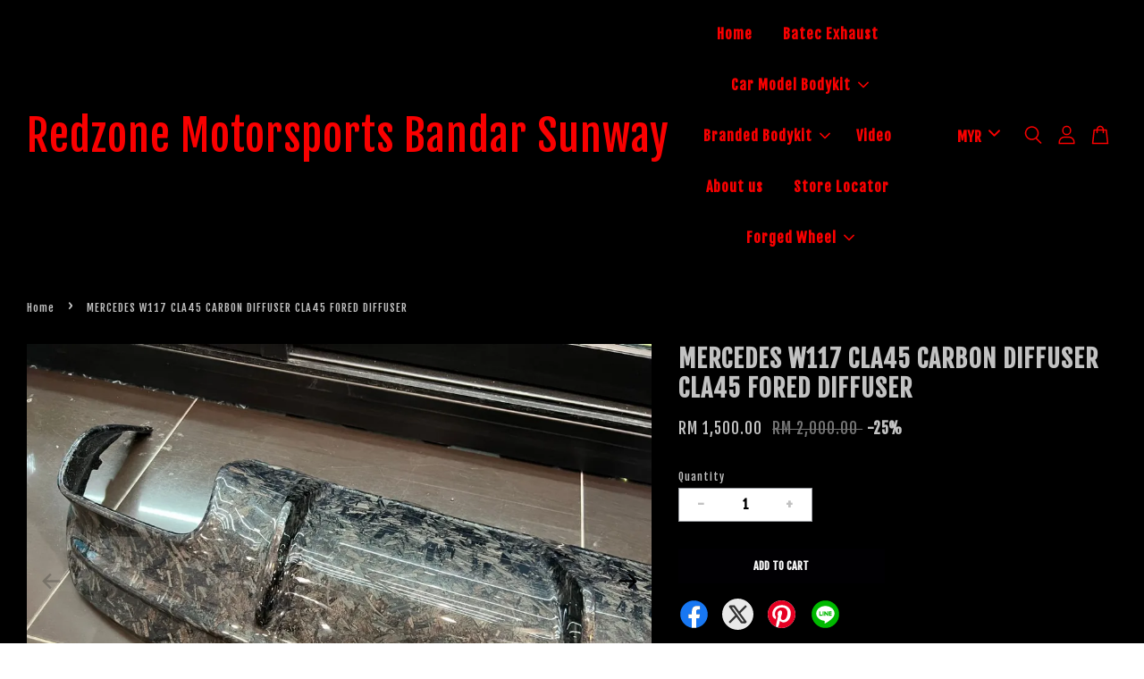

--- FILE ---
content_type: text/html; charset=UTF-8
request_url: https://redzone-online.com/products/mercedes-w117-cla45-carbon-diffuser-cla45-fored-diffuser
body_size: 61190
content:
<!doctype html>
<!--[if lt IE 7]><html class="no-js lt-ie9 lt-ie8 lt-ie7" lang="en"> <![endif]-->
<!--[if IE 7]><html class="no-js lt-ie9 lt-ie8" lang="en"> <![endif]-->
<!--[if IE 8]><html class="no-js lt-ie9" lang="en"> <![endif]-->
<!--[if IE 9 ]><html class="ie9 no-js"> <![endif]-->
<!--[if (gt IE 9)|!(IE)]><!--> <html class="no-js"> <!--<![endif]-->
<head>

  <!-- Basic page needs ================================================== -->
  <meta charset="utf-8">
  <meta http-equiv="X-UA-Compatible" content="IE=edge,chrome=1">

  
  <link rel="icon" href="https://cdn.store-assets.com/s/335605/f/4595054.jpeg" />
  

  <!-- Title and description ================================================== -->
  <title>
  MERCEDES W117 CLA45 CARBON DIFFUSER CLA45 FORED DIFFUSER &ndash; Redzone Motorsports Bandar Sunway
  </title>

  
  <meta name="description" content="MERCEDES W117 CLA45 CARBON DIFFUSER CLA45 FORED DIFFUSER Made by high quality Forged carbon material Made in Taiwan . RM1500.00 Can fit for all CLA180 / 250 / CLA45 model use ">
  

  <!-- Social meta ================================================== -->
  

  <meta property="og:type" content="product">
  <meta property="og:title" content="MERCEDES W117 CLA45 CARBON DIFFUSER CLA45 FORED DIFFUSER">
  <meta property="og:url" content="https://redzonemotorsports.easy.co/products/mercedes-w117-cla45-carbon-diffuser-cla45-fored-diffuser">
  
  <meta property="og:image" content="https://cdn.store-assets.com/s/335605/i/58692606.jpeg?width=480&format=webp">
  <meta property="og:image:secure_url" content="https://cdn.store-assets.com/s/335605/i/58692606.jpeg?width=480&format=webp">
  
  <meta property="og:image" content="https://cdn.store-assets.com/s/335605/i/58692609.jpeg?width=480&format=webp">
  <meta property="og:image:secure_url" content="https://cdn.store-assets.com/s/335605/i/58692609.jpeg?width=480&format=webp">
  
  <meta property="og:image" content="https://cdn.store-assets.com/s/335605/i/58692608.jpeg?width=480&format=webp">
  <meta property="og:image:secure_url" content="https://cdn.store-assets.com/s/335605/i/58692608.jpeg?width=480&format=webp">
  
  <meta property="og:price:amount" content="1500">
  <meta property="og:price:currency" content="MYR">


<meta property="og:description" content="MERCEDES W117 CLA45 CARBON DIFFUSER CLA45 FORED DIFFUSER Made by high quality Forged carbon material Made in Taiwan . RM1500.00 Can fit for all CLA180 / 250 / CLA45 model use ">
<meta property="og:site_name" content="Redzone Motorsports Bandar Sunway">



  <meta name="twitter:card" content="summary">




  <meta name="twitter:title" content="MERCEDES W117 CLA45 CARBON DIFFUSER CLA45 FORED DIFFUSER">
  <meta name="twitter:description" content="MERCEDES W117 CLA45 CARBON DIFFUSER CLA45 FORED DIFFUSER

Made by high quality Forged carbon material&amp;nbsp;

Made in Taiwan&amp;nbsp;

Can fit for all CLA180 / 250 / CLA45 model use

Please send me by Wha">
  <meta name="twitter:image" content="">
  <meta name="twitter:image:width" content="480">
  <meta name="twitter:image:height" content="480">




  <!-- Helpers ================================================== -->
  <link rel="canonical" href="https://redzonemotorsports.easy.co/products/mercedes-w117-cla45-carbon-diffuser-cla45-fored-diffuser">
  <meta name="viewport" content="width=device-width, initial-scale=1.0, minimum-scale=1.0, maximum-scale=3.0">
  <meta name="theme-color" content="">

  <!-- CSS ================================================== -->
  <link href="https://store-themes.easystore.co/335605/themes/3199/assets/timber.css?t=1768932020" rel="stylesheet" type="text/css" media="screen" />
  <link href="https://store-themes.easystore.co/335605/themes/3199/assets/theme.css?t=1768932020" rel="stylesheet" type="text/css" media="screen" />

  



<link href="https://fonts.googleapis.com/css?family=Fjalla+One&display=swap" rel="stylesheet">


  <script src="//ajax.googleapis.com/ajax/libs/jquery/1.11.0/jquery.min.js" type="text/javascript" ></script>
  <!-- Header hook for plugins ================================================== -->
  
<!-- ScriptTags -->
<script>window.__st={'p': 'product', 'cid': ''};</script><script src='/assets/events.js'></script><script>(function(){function asyncLoad(){var urls=['/assets/facebook-pixel.js?v=1.1.1608997855','/assets/traffic.js?v=1','https://apps.easystore.co/image-watermark/script.js?shop=redzonemotorsports.easy.co','https://apps.easystore.co/facebook-login/script.js?shop=redzonemotorsports.easy.co','https://apps.easystore.co/social-media-share/script.js?shop=redzonemotorsports.easy.co'];for(var i=0;i<urls.length;i++){var s=document.createElement('script');s.type='text/javascript';s.async=true;s.src=urls[i];var x=document.getElementsByTagName('script')[0];x.parentNode.insertBefore(s, x);}}window.attachEvent ? window.attachEvent('onload', asyncLoad) : window.addEventListener('load', asyncLoad, false);})();</script>
<!-- /ScriptTags -->


  
<!--[if lt IE 9]>
<script src="//cdnjs.cloudflare.com/ajax/libs/html5shiv/3.7.2/html5shiv.min.js" type="text/javascript" ></script>
<script src="https://store-themes.easystore.co/335605/themes/3199/assets/respond.min.js?t=1768932020" type="text/javascript" ></script>
<link href="https://store-themes.easystore.co/335605/themes/3199/assets/respond-proxy.html" id="respond-proxy" rel="respond-proxy" />
<link href="//redzone-online.com/search?q=5ada00f93a45ee57ba24c2c914f3d1fb" id="respond-redirect" rel="respond-redirect" />
<script src="//redzone-online.com/search?q=5ada00f93a45ee57ba24c2c914f3d1fb" type="text/javascript"></script>
<![endif]-->



  <script src="https://store-themes.easystore.co/335605/themes/3199/assets/modernizr.min.js?t=1768932020" type="text/javascript" ></script>

  
  
  <script>
  (function(i,s,o,g,r,a,m){i['GoogleAnalyticsObject']=r;i[r]=i[r]||function(){
  (i[r].q=i[r].q||[]).push(arguments)},i[r].l=1*new Date();a=s.createElement(o),
  m=s.getElementsByTagName(o)[0];a.async=1;a.src=g;m.parentNode.insertBefore(a,m)
  })(window,document,'script','https://www.google-analytics.com/analytics.js','ga');

  ga('create', '', 'auto','myTracker');
  ga('myTracker.send', 'pageview');

  </script>
  
</head>

<body id="mercedes-w117-cla45-carbon-diffuser-cla45-fored-diffuser" class="template-product  has-sticky-btm-bar" >

  <ul id="MobileNav" class="mobile-nav">
  
  <li class="mobile-nav_icon-x has-currency-picker">
    
      


<label class="currency-picker__wrapper">
  <!-- <span class="currency-picker__label">Pick a currency</span> -->
  <svg class="svg-icon" id="Layer_1" data-name="Layer 1" xmlns="http://www.w3.org/2000/svg" viewBox="0 0 100 100"><title>arrow down</title><path d="M50,78.18A7.35,7.35,0,0,1,44.82,76L3.15,34.36A7.35,7.35,0,1,1,13.55,24L50,60.44,86.45,24a7.35,7.35,0,1,1,10.4,10.4L55.21,76A7.32,7.32,0,0,1,50,78.18Z"/></svg>
  <select class="currency-picker" name="currencies" style="display: inline; width: auto; vertical-align: inherit;">
  <option value="MYR" selected="selected">MYR</option>
  
    
  
    
    <option value="USD">USD</option>
    
  
    
  
  </select>
</label>



  	
  	<span class="MobileNavTrigger icon icon-x"></span>
  </li>
  
  
  <li class="mobile-nav__link" aria-haspopup="true">
    
    <a href="/" >
      Home
    </a>
    
  </li>
  
  
  <li class="mobile-nav__link" aria-haspopup="true">
    
    <a href="/collections/batec-performance-exhaust" >
      Batec Exhaust
    </a>
    
  </li>
  
  
  <li class="mobile-nav__link" aria-haspopup="true">
    
    
    <a href="/collections/all" class="mobile-nav__parent-link">
      Car Model Bodykit
    </a>
    <span class="mobile-nav__sublist-trigger">
      <span class="icon-fallback-text mobile-nav__sublist-expand">
  <span class="icon icon-plus" aria-hidden="true"></span>
  <span class="fallback-text">+</span>
</span>
<span class="icon-fallback-text mobile-nav__sublist-contract">
  <span class="icon icon-minus" aria-hidden="true"></span>
  <span class="fallback-text">-</span>
</span>

    </span>
    <ul class="mobile-nav__sublist">
      
      
      <li class="mobile-nav__sublist-link" aria-haspopup="true">
        
        
        <a href="/collections/brake-system" class="mobile-nav__parent-link">
          Brake System
        </a>
        <span class="mobile-nav__sublist-trigger"><span class="icon-fallback-text mobile-nav__sublist-expand">
  <span class="icon icon-plus" aria-hidden="true"></span>
  <span class="fallback-text">+</span>
</span>
<span class="icon-fallback-text mobile-nav__sublist-contract">
  <span class="icon icon-minus" aria-hidden="true"></span>
  <span class="fallback-text">-</span>
</span>
</span>
        <ul class="mobile-nav__sublist"> 
          
          
          <li class="mobile-nav__sublist-link" aria-haspopup="true">
            
            <a href="/collections/amg-brake" >
              AMG Brake
            </a>
            
          </li>
          
          
          <li class="mobile-nav__sublist-link" aria-haspopup="true">
            
            <a href="/collections/ap-racing" >
              AP-racing
            </a>
            
          </li>
          
          
          <li class="mobile-nav__sublist-link" aria-haspopup="true">
            
            <a href="/collections/brembo" >
              Brembo
            </a>
            
          </li>
          
          
          <li class="mobile-nav__sublist-link" aria-haspopup="true">
            
            <a href="/collections/bmw-m-performance" >
              BMW M-Performance
            </a>
            
          </li>
          
        </ul>
        
      </li>
      
      
      <li class="mobile-nav__sublist-link" aria-haspopup="true">
        
        
        <a href="/collections/forged-wheel" class="mobile-nav__parent-link">
          Forged Wheel
        </a>
        <span class="mobile-nav__sublist-trigger"><span class="icon-fallback-text mobile-nav__sublist-expand">
  <span class="icon icon-plus" aria-hidden="true"></span>
  <span class="fallback-text">+</span>
</span>
<span class="icon-fallback-text mobile-nav__sublist-contract">
  <span class="icon icon-minus" aria-hidden="true"></span>
  <span class="fallback-text">-</span>
</span>
</span>
        <ul class="mobile-nav__sublist"> 
          
          
          <li class="mobile-nav__sublist-link" aria-haspopup="true">
            
            <a href="/collections/forged-rim-show-off-time" >
              Forged Rim Show-Off time
            </a>
            
          </li>
          
          
          <li class="mobile-nav__sublist-link" aria-haspopup="true">
            
            <a href="/collections/concept-r-forged-wheel" >
              Concept R Forged wheel
            </a>
            
          </li>
          
          
          <li class="mobile-nav__sublist-link" aria-haspopup="true">
            
            <a href="/collections/forged-wheel-1" >
              Forged Wheel
            </a>
            
          </li>
          
        </ul>
        
      </li>
      
      
      <li class="mobile-nav__sublist-link" aria-haspopup="true">
        
        
        <a href="/collections/audi" class="mobile-nav__parent-link">
          Audi
        </a>
        <span class="mobile-nav__sublist-trigger"><span class="icon-fallback-text mobile-nav__sublist-expand">
  <span class="icon icon-plus" aria-hidden="true"></span>
  <span class="fallback-text">+</span>
</span>
<span class="icon-fallback-text mobile-nav__sublist-contract">
  <span class="icon icon-minus" aria-hidden="true"></span>
  <span class="fallback-text">-</span>
</span>
</span>
        <ul class="mobile-nav__sublist"> 
          
          
          <li class="mobile-nav__sublist-link" aria-haspopup="true">
            
            <a href="/collections/a1" >
              A1 2013-2016
            </a>
            
          </li>
          
          
          <li class="mobile-nav__sublist-link" aria-haspopup="true">
            
            <a href="/collections/a3-2010-2013" >
              A3 2010-2013
            </a>
            
          </li>
          
          
          <li class="mobile-nav__sublist-link" aria-haspopup="true">
            
            <a href="/collections/a4-2005-2008-b7" >
              A4 2005-2008 B7
            </a>
            
          </li>
          
          
          <li class="mobile-nav__sublist-link" aria-haspopup="true">
            
            <a href="/collections/a4" >
              A4 2008-2012
            </a>
            
          </li>
          
          
          <li class="mobile-nav__sublist-link" aria-haspopup="true">
            
            <a href="/collections/a4-2012-2014" >
              A4 2012-2014
            </a>
            
          </li>
          
          
          <li class="mobile-nav__sublist-link" aria-haspopup="true">
            
            <a href="/collections/a4-2015-2019" >
              A4 2015-2019
            </a>
            
          </li>
          
          
          <li class="mobile-nav__sublist-link" aria-haspopup="true">
            
            <a href="/collections/a5-2008-2010" >
              A5 2008-2010
            </a>
            
          </li>
          
          
          <li class="mobile-nav__sublist-link" aria-haspopup="true">
            
            <a href="/collections/a5-2010-2013" >
              A5 2010-2013
            </a>
            
          </li>
          
          
          <li class="mobile-nav__sublist-link" aria-haspopup="true">
            
            <a href="/collections/a5-2015-2019" >
              A5 2017-2019
            </a>
            
          </li>
          
          
          <li class="mobile-nav__sublist-link" aria-haspopup="true">
            
            <a href="/collections/a6-2012-2015" >
              A6 2012-2015
            </a>
            
          </li>
          
          
          <li class="mobile-nav__sublist-link" aria-haspopup="true">
            
            <a href="/collections/a7-2012-2015" >
              A7 2012-2015
            </a>
            
          </li>
          
          
          <li class="mobile-nav__sublist-link" aria-haspopup="true">
            
            <a href="/collections/a7-2017-2019" >
              A7 2017-2019
            </a>
            
          </li>
          
          
          <li class="mobile-nav__sublist-link" aria-haspopup="true">
            
            <a href="/collections/a8" >
              A8
            </a>
            
          </li>
          
          
          <li class="mobile-nav__sublist-link" aria-haspopup="true">
            
            <a href="/collections/q1" >
              Q1
            </a>
            
          </li>
          
          
          <li class="mobile-nav__sublist-link" aria-haspopup="true">
            
            <a href="/collections/q3" >
              Q3 2013-2015
            </a>
            
          </li>
          
          
          <li class="mobile-nav__sublist-link" aria-haspopup="true">
            
            <a href="/collections/q3-2017-2019" >
              Q3 2017-2019
            </a>
            
          </li>
          
          
          <li class="mobile-nav__sublist-link" aria-haspopup="true">
            
            <a href="/collections/q5-2017-2019" >
              Q5 2017-2019
            </a>
            
          </li>
          
          
          <li class="mobile-nav__sublist-link" aria-haspopup="true">
            
            <a href="/collections/q5-2008-2013" >
              Q5 2008-2013
            </a>
            
          </li>
          
          
          <li class="mobile-nav__sublist-link" aria-haspopup="true">
            
            <a href="/collections/q7-2008-2013" >
              Q7 2008-2013
            </a>
            
          </li>
          
          
          <li class="mobile-nav__sublist-link" aria-haspopup="true">
            
            <a href="/collections/q7-2017-2019" >
              Q7 2017-2019
            </a>
            
          </li>
          
          
          <li class="mobile-nav__sublist-link" aria-haspopup="true">
            
            <a href="/collections/tt-mk1" >
              TT MK1
            </a>
            
          </li>
          
          
          <li class="mobile-nav__sublist-link" aria-haspopup="true">
            
            <a href="/collections/tt-mk2" >
              TT MK2
            </a>
            
          </li>
          
          
          <li class="mobile-nav__sublist-link" aria-haspopup="true">
            
            <a href="/collections/tt-mk3" >
              TT MK3
            </a>
            
          </li>
          
          
          <li class="mobile-nav__sublist-link" aria-haspopup="true">
            
            <a href="/collections/r8-2008-2013" >
              R8 2008-2013
            </a>
            
          </li>
          
          
          <li class="mobile-nav__sublist-link" aria-haspopup="true">
            
            <a href="/collections/r8-2017-2019" >
              R8 2017-2019
            </a>
            
          </li>
          
        </ul>
        
      </li>
      
      
      <li class="mobile-nav__sublist-link" aria-haspopup="true">
        
        
        <a href="/collections/bmw" class="mobile-nav__parent-link">
          BMW
        </a>
        <span class="mobile-nav__sublist-trigger"><span class="icon-fallback-text mobile-nav__sublist-expand">
  <span class="icon icon-plus" aria-hidden="true"></span>
  <span class="fallback-text">+</span>
</span>
<span class="icon-fallback-text mobile-nav__sublist-contract">
  <span class="icon icon-minus" aria-hidden="true"></span>
  <span class="fallback-text">-</span>
</span>
</span>
        <ul class="mobile-nav__sublist"> 
          
          
          <li class="mobile-nav__sublist-link" aria-haspopup="true">
            
            <a href="/collections/bmw-i8" >
              BMW i8
            </a>
            
          </li>
          
          
          <li class="mobile-nav__sublist-link" aria-haspopup="true">
            
            <a href="/collections/1-series-e87" >
              1 Series E87
            </a>
            
          </li>
          
          
          <li class="mobile-nav__sublist-link" aria-haspopup="true">
            
            <a href="/collections/1-series-f20" >
              1 Series F20
            </a>
            
          </li>
          
          
          <li class="mobile-nav__sublist-link" aria-haspopup="true">
            
            <a href="/collections/2-series-f22" >
              2 Series F22
            </a>
            
          </li>
          
          
          <li class="mobile-nav__sublist-link" aria-haspopup="true">
            
            <a href="/collections/3-series-e36" >
              3 Series E36
            </a>
            
          </li>
          
          
          <li class="mobile-nav__sublist-link" aria-haspopup="true">
            
            <a href="/collections/3-series-e46" >
              3 Series E46
            </a>
            
          </li>
          
          
          <li class="mobile-nav__sublist-link" aria-haspopup="true">
            
            <a href="/collections/3-series-e90" >
              3 Series E90
            </a>
            
          </li>
          
          
          <li class="mobile-nav__sublist-link" aria-haspopup="true">
            
            <a href="/collections/3-series-e92" >
              3 Series E92
            </a>
            
          </li>
          
          
          <li class="mobile-nav__sublist-link" aria-haspopup="true">
            
            <a href="/collections/3-series-f30" >
              3 Series F30
            </a>
            
          </li>
          
          
          <li class="mobile-nav__sublist-link" aria-haspopup="true">
            
            <a href="/collections/3-series-f30-1" >
              3 Series G20
            </a>
            
          </li>
          
          
          <li class="mobile-nav__sublist-link" aria-haspopup="true">
            
            <a href="/collections/4-series-f32" >
              4 Series F32
            </a>
            
          </li>
          
          
          <li class="mobile-nav__sublist-link" aria-haspopup="true">
            
            <a href="/collections/5-series-e39" >
              5 Series E39
            </a>
            
          </li>
          
          
          <li class="mobile-nav__sublist-link" aria-haspopup="true">
            
            <a href="/collections/5-series-e60" >
              5 Series E60
            </a>
            
          </li>
          
          
          <li class="mobile-nav__sublist-link" aria-haspopup="true">
            
            <a href="/collections/5-series-f10" >
              5 Series F10
            </a>
            
          </li>
          
          
          <li class="mobile-nav__sublist-link" aria-haspopup="true">
            
            <a href="/collections/5-series-g30" >
              5 Series G30
            </a>
            
          </li>
          
          
          <li class="mobile-nav__sublist-link" aria-haspopup="true">
            
            <a href="/collections/6-series-e63" >
              6 Series E63
            </a>
            
          </li>
          
          
          <li class="mobile-nav__sublist-link" aria-haspopup="true">
            
            <a href="/collections/6-series-f12" >
              6 Series F12
            </a>
            
          </li>
          
          
          <li class="mobile-nav__sublist-link" aria-haspopup="true">
            
            <a href="/collections/7-series-e65-e66" >
              7 Series E65 / E66
            </a>
            
          </li>
          
          
          <li class="mobile-nav__sublist-link" aria-haspopup="true">
            
            <a href="/collections/7-series-f01-f02" >
              7 Series F01 / F02
            </a>
            
          </li>
          
          
          <li class="mobile-nav__sublist-link" aria-haspopup="true">
            
            <a href="/collections/7-series-g02" >
              7 Series G02
            </a>
            
          </li>
          
          
          <li class="mobile-nav__sublist-link" aria-haspopup="true">
            
            <a href="/collections/x1" >
              X1
            </a>
            
          </li>
          
          
          <li class="mobile-nav__sublist-link" aria-haspopup="true">
            
            <a href="/collections/x1-f48" >
              X1 F48
            </a>
            
          </li>
          
          
          <li class="mobile-nav__sublist-link" aria-haspopup="true">
            
            <a href="/collections/x3" >
              X3
            </a>
            
          </li>
          
          
          <li class="mobile-nav__sublist-link" aria-haspopup="true">
            
            <a href="/collections/x3-f25" >
              X3 F25
            </a>
            
          </li>
          
          
          <li class="mobile-nav__sublist-link" aria-haspopup="true">
            
            <a href="/collections/x3-g01" >
              X3 G01
            </a>
            
          </li>
          
          
          <li class="mobile-nav__sublist-link" aria-haspopup="true">
            
            <a href="/collections/x4" >
              X4
            </a>
            
          </li>
          
          
          <li class="mobile-nav__sublist-link" aria-haspopup="true">
            
            <a href="/collections/x4-f26" >
              X4 F26
            </a>
            
          </li>
          
          
          <li class="mobile-nav__sublist-link" aria-haspopup="true">
            
            <a href="/collections/x4-g02" >
              X4 G02
            </a>
            
          </li>
          
          
          <li class="mobile-nav__sublist-link" aria-haspopup="true">
            
            <a href="/collections/x5-e53" >
              X5 E53
            </a>
            
          </li>
          
          
          <li class="mobile-nav__sublist-link" aria-haspopup="true">
            
            <a href="/collections/x5-e70" >
              X5 E70
            </a>
            
          </li>
          
          
          <li class="mobile-nav__sublist-link" aria-haspopup="true">
            
            <a href="/collections/x5-f15" >
              X5 F15
            </a>
            
          </li>
          
          
          <li class="mobile-nav__sublist-link" aria-haspopup="true">
            
            <a href="/collections/x5-g05" >
              X5 G05
            </a>
            
          </li>
          
          
          <li class="mobile-nav__sublist-link" aria-haspopup="true">
            
            <a href="/collections/x6-e71" >
              X6 E71
            </a>
            
          </li>
          
          
          <li class="mobile-nav__sublist-link" aria-haspopup="true">
            
            <a href="/collections/x6-f16" >
              X6 F16
            </a>
            
          </li>
          
          
          <li class="mobile-nav__sublist-link" aria-haspopup="true">
            
            <a href="/collections/x6-g06" >
              X6 G06
            </a>
            
          </li>
          
          
          <li class="mobile-nav__sublist-link" aria-haspopup="true">
            
            <a href="/collections/x7" >
              X7
            </a>
            
          </li>
          
          
          <li class="mobile-nav__sublist-link" aria-haspopup="true">
            
            <a href="/collections/m2-f22" >
              ///M2 F22
            </a>
            
          </li>
          
          
          <li class="mobile-nav__sublist-link" aria-haspopup="true">
            
            <a href="/collections/m3-e46" >
              ///M3 E46
            </a>
            
          </li>
          
          
          <li class="mobile-nav__sublist-link" aria-haspopup="true">
            
            <a href="/collections/m3-e90-e92" >
              ///M3 E90 E92
            </a>
            
          </li>
          
          
          <li class="mobile-nav__sublist-link" aria-haspopup="true">
            
            <a href="/collections/m3-f80" >
              ///M3 F80
            </a>
            
          </li>
          
          
          <li class="mobile-nav__sublist-link" aria-haspopup="true">
            
            <a href="/collections/m4-f82" >
              ///M4 F82
            </a>
            
          </li>
          
        </ul>
        
      </li>
      
      
      <li class="mobile-nav__sublist-link" aria-haspopup="true">
        
        
        <a href="/collections/bentley" class="mobile-nav__parent-link">
          Bentley
        </a>
        <span class="mobile-nav__sublist-trigger"><span class="icon-fallback-text mobile-nav__sublist-expand">
  <span class="icon icon-plus" aria-hidden="true"></span>
  <span class="fallback-text">+</span>
</span>
<span class="icon-fallback-text mobile-nav__sublist-contract">
  <span class="icon icon-minus" aria-hidden="true"></span>
  <span class="fallback-text">-</span>
</span>
</span>
        <ul class="mobile-nav__sublist"> 
          
          
          <li class="mobile-nav__sublist-link" aria-haspopup="true">
            
            <a href="/collections/continental-gt-2005-2012" >
              Continental GT 2005-2012
            </a>
            
          </li>
          
          
          <li class="mobile-nav__sublist-link" aria-haspopup="true">
            
            <a href="/collections/continental-gt-2012-2015" >
              Continental GT 2012-2015
            </a>
            
          </li>
          
          
          <li class="mobile-nav__sublist-link" aria-haspopup="true">
            
            <a href="/collections/comtinental-supersport" >
              Continental supersport
            </a>
            
          </li>
          
          
          <li class="mobile-nav__sublist-link" aria-haspopup="true">
            
            <a href="/collections/flying-spur-2005-2012" >
              Flying spur 2005-2012
            </a>
            
          </li>
          
          
          <li class="mobile-nav__sublist-link" aria-haspopup="true">
            
            <a href="/collections/flying-spur-2013-2015" >
              Flying spur 2013-2015
            </a>
            
          </li>
          
        </ul>
        
      </li>
      
      
      <li class="mobile-nav__sublist-link" aria-haspopup="true">
        
        
        <a href="/collections/mercedes-benz" class="mobile-nav__parent-link">
          Mercedes Benz
        </a>
        <span class="mobile-nav__sublist-trigger"><span class="icon-fallback-text mobile-nav__sublist-expand">
  <span class="icon icon-plus" aria-hidden="true"></span>
  <span class="fallback-text">+</span>
</span>
<span class="icon-fallback-text mobile-nav__sublist-contract">
  <span class="icon icon-minus" aria-hidden="true"></span>
  <span class="fallback-text">-</span>
</span>
</span>
        <ul class="mobile-nav__sublist"> 
          
          
          <li class="mobile-nav__sublist-link" aria-haspopup="true">
            
            <a href="/collections/amg-gt" >
              AMG GT
            </a>
            
          </li>
          
          
          <li class="mobile-nav__sublist-link" aria-haspopup="true">
            
            <a href="/collections/a-class-w176" >
              A-Class W176
            </a>
            
          </li>
          
          
          <li class="mobile-nav__sublist-link" aria-haspopup="true">
            
            <a href="/collections/a-class-w177" >
              A-Class W177 ( Sedan & Sportback)
            </a>
            
          </li>
          
          
          <li class="mobile-nav__sublist-link" aria-haspopup="true">
            
            <a href="/collections/c-class-w202" >
              C-Class W202
            </a>
            
          </li>
          
          
          <li class="mobile-nav__sublist-link" aria-haspopup="true">
            
            <a href="/collections/c-class-w203" >
              C-Class W203
            </a>
            
          </li>
          
          
          <li class="mobile-nav__sublist-link" aria-haspopup="true">
            
            <a href="/collections/c-class-w204" >
              C-Class W204
            </a>
            
          </li>
          
          
          <li class="mobile-nav__sublist-link" aria-haspopup="true">
            
            <a href="/collections/c-class-w204-coupe" >
              C-Class W204 coupe
            </a>
            
          </li>
          
          
          <li class="mobile-nav__sublist-link" aria-haspopup="true">
            
            <a href="/collections/c-class-w205" >
              C-Class W205
            </a>
            
          </li>
          
          
          <li class="mobile-nav__sublist-link" aria-haspopup="true">
            
            <a href="/collections/c-class-w205-coupe" >
              C-Class W205 coupe
            </a>
            
          </li>
          
          
          <li class="mobile-nav__sublist-link" aria-haspopup="true">
            
            <a href="/collections/c-class-w206" >
              C-Class W206
            </a>
            
          </li>
          
          
          <li class="mobile-nav__sublist-link" aria-haspopup="true">
            
            <a href="/collections/cla-class" >
              CLA - Class W117
            </a>
            
          </li>
          
          
          <li class="mobile-nav__sublist-link" aria-haspopup="true">
            
            <a href="/collections/cla-class-w118" >
              CLA - Class W118
            </a>
            
          </li>
          
          
          <li class="mobile-nav__sublist-link" aria-haspopup="true">
            
            <a href="/collections/e-class-w210-95-98" >
              E-Class W210 95-98
            </a>
            
          </li>
          
          
          <li class="mobile-nav__sublist-link" aria-haspopup="true">
            
            <a href="/collections/e-class-w210-99-02" >
              E-Class W210 99-02
            </a>
            
          </li>
          
          
          <li class="mobile-nav__sublist-link" aria-haspopup="true">
            
            <a href="/collections/e-class-w211-02-04" >
              E-Class W211 02-04
            </a>
            
          </li>
          
          
          <li class="mobile-nav__sublist-link" aria-haspopup="true">
            
            <a href="/collections/e-class-w211-05-08" >
              E-Class W211 05-08
            </a>
            
          </li>
          
          
          <li class="mobile-nav__sublist-link" aria-haspopup="true">
            
            <a href="/collections/e-class-w212-2010-2013" >
              E-Class W212 2010-2013
            </a>
            
          </li>
          
          
          <li class="mobile-nav__sublist-link" aria-haspopup="true">
            
            <a href="/collections/e-class-w212-2013-2015" >
              E-Class W212 2013-2015
            </a>
            
          </li>
          
          
          <li class="mobile-nav__sublist-link" aria-haspopup="true">
            
            <a href="/collections/e-class-w207-2010-2012-coupe" >
              E-Class W207 2010-2012 coupe
            </a>
            
          </li>
          
          
          <li class="mobile-nav__sublist-link" aria-haspopup="true">
            
            <a href="/collections/e-class-w207-2013-2015-coupe" >
              E-Class W207 2013-2015 coupe
            </a>
            
          </li>
          
          
          <li class="mobile-nav__sublist-link" aria-haspopup="true">
            
            <a href="/collections/e-class-w213" >
              E-Class W213
            </a>
            
          </li>
          
          
          <li class="mobile-nav__sublist-link" aria-haspopup="true">
            
            <a href="/collections/e-class-coupe-c238" >
              E-Class Coupe C238
            </a>
            
          </li>
          
          
          <li class="mobile-nav__sublist-link" aria-haspopup="true">
            
            <a href="/collections/s-class-w220" >
              S-Class W220
            </a>
            
          </li>
          
          
          <li class="mobile-nav__sublist-link" aria-haspopup="true">
            
            <a href="/collections/s-class-w221" >
              S-Class W221
            </a>
            
          </li>
          
          
          <li class="mobile-nav__sublist-link" aria-haspopup="true">
            
            <a href="/collections/s-class-w222" >
              S-Class W222
            </a>
            
          </li>
          
          
          <li class="mobile-nav__sublist-link" aria-haspopup="true">
            
            <a href="/collections/gla-class-x156" >
              GLA - Class X156
            </a>
            
          </li>
          
          
          <li class="mobile-nav__sublist-link" aria-haspopup="true">
            
            <a href="/collections/glc-class" >
              GLC - Class
            </a>
            
          </li>
          
          
          <li class="mobile-nav__sublist-link" aria-haspopup="true">
            
            <a href="/collections/glc-class-facelift" >
              GLC - Class Facelift
            </a>
            
          </li>
          
          
          <li class="mobile-nav__sublist-link" aria-haspopup="true">
            
            <a href="/collections/gle-class" >
              GLE - Class
            </a>
            
          </li>
          
          
          <li class="mobile-nav__sublist-link" aria-haspopup="true">
            
            <a href="/collections/gle-class-facelift" >
              GLE - Class Facelift
            </a>
            
          </li>
          
          
          <li class="mobile-nav__sublist-link" aria-haspopup="true">
            
            <a href="/collections/gls-class" >
              GLS -Class
            </a>
            
          </li>
          
          
          <li class="mobile-nav__sublist-link" aria-haspopup="true">
            
            <a href="/collections/cls-class-w218" >
              CLS -Class W218
            </a>
            
          </li>
          
          
          <li class="mobile-nav__sublist-link" aria-haspopup="true">
            
            <a href="/collections/cls-class-w219" >
              CLS -Class W219
            </a>
            
          </li>
          
          
          <li class="mobile-nav__sublist-link" aria-haspopup="true">
            
            <a href="/collections/cls-class-c257" >
              CLS -Class C257
            </a>
            
          </li>
          
          
          <li class="mobile-nav__sublist-link" aria-haspopup="true">
            
            <a href="/collections/clk-class-w208" >
              CLK-Class W208
            </a>
            
          </li>
          
          
          <li class="mobile-nav__sublist-link" aria-haspopup="true">
            
            <a href="/collections/clk-class-w209" >
              CLK-Class W209
            </a>
            
          </li>
          
          
          <li class="mobile-nav__sublist-link" aria-haspopup="true">
            
            <a href="/collections/slk-class-r170" >
              SLK-Class R170
            </a>
            
          </li>
          
          
          <li class="mobile-nav__sublist-link" aria-haspopup="true">
            
            <a href="/collections/slk-class-r171" >
              SLK-Class R171
            </a>
            
          </li>
          
          
          <li class="mobile-nav__sublist-link" aria-haspopup="true">
            
            <a href="/collections/sl-class-r230" >
              SL-Class R230
            </a>
            
          </li>
          
          
          <li class="mobile-nav__sublist-link" aria-haspopup="true">
            
            <a href="/collections/sl-class-r231" >
              SL-Class R231
            </a>
            
          </li>
          
          
          <li class="mobile-nav__sublist-link" aria-haspopup="true">
            
            <a href="/collections/slk-class-r172" >
              SLK-Class R172
            </a>
            
          </li>
          
          
          <li class="mobile-nav__sublist-link" aria-haspopup="true">
            
            <a href="/collections/slc-class-r172" >
              SLC-Class R172
            </a>
            
          </li>
          
          
          <li class="mobile-nav__sublist-link" aria-haspopup="true">
            
            <a href="/collections/g-class-w463" >
              G-Class W463
            </a>
            
          </li>
          
          
          <li class="mobile-nav__sublist-link" aria-haspopup="true">
            
            <a href="/collections/g-class-w464" >
              G-Class W464
            </a>
            
          </li>
          
        </ul>
        
      </li>
      
      
      <li class="mobile-nav__sublist-link" aria-haspopup="true">
        
        
        <a href="/collections/ford-usa" class="mobile-nav__parent-link">
          Ford USA
        </a>
        <span class="mobile-nav__sublist-trigger"><span class="icon-fallback-text mobile-nav__sublist-expand">
  <span class="icon icon-plus" aria-hidden="true"></span>
  <span class="fallback-text">+</span>
</span>
<span class="icon-fallback-text mobile-nav__sublist-contract">
  <span class="icon icon-minus" aria-hidden="true"></span>
  <span class="fallback-text">-</span>
</span>
</span>
        <ul class="mobile-nav__sublist"> 
          
          
          <li class="mobile-nav__sublist-link" aria-haspopup="true">
            
            <a href="/collections/mustang-2015-2018" >
              Mustang 2015-2018
            </a>
            
          </li>
          
          
          <li class="mobile-nav__sublist-link" aria-haspopup="true">
            
            <a href="/collections/mustang-2018-2020" >
              Mustang 2018-2020
            </a>
            
          </li>
          
        </ul>
        
      </li>
      
      
      <li class="mobile-nav__sublist-link" aria-haspopup="true">
        
        
        <a href="/collections/ferrari" class="mobile-nav__parent-link">
          Ferrari
        </a>
        <span class="mobile-nav__sublist-trigger"><span class="icon-fallback-text mobile-nav__sublist-expand">
  <span class="icon icon-plus" aria-hidden="true"></span>
  <span class="fallback-text">+</span>
</span>
<span class="icon-fallback-text mobile-nav__sublist-contract">
  <span class="icon icon-minus" aria-hidden="true"></span>
  <span class="fallback-text">-</span>
</span>
</span>
        <ul class="mobile-nav__sublist"> 
          
          
          <li class="mobile-nav__sublist-link" aria-haspopup="true">
            
            <a href="/collections/f360" >
              F360
            </a>
            
          </li>
          
          
          <li class="mobile-nav__sublist-link" aria-haspopup="true">
            
            <a href="/collections/f458-italia" >
              F458 italia
            </a>
            
          </li>
          
          
          <li class="mobile-nav__sublist-link" aria-haspopup="true">
            
            <a href="/collections/f430" >
              F430
            </a>
            
          </li>
          
          
          <li class="mobile-nav__sublist-link" aria-haspopup="true">
            
            <a href="/collections/488" >
              488
            </a>
            
          </li>
          
          
          <li class="mobile-nav__sublist-link" aria-haspopup="true">
            
            <a href="/collections/599" >
              599
            </a>
            
          </li>
          
        </ul>
        
      </li>
      
      
      <li class="mobile-nav__sublist-link" aria-haspopup="true">
        
        
        <a href="/collections/lamborghini" class="mobile-nav__parent-link">
          Lamborghini
        </a>
        <span class="mobile-nav__sublist-trigger"><span class="icon-fallback-text mobile-nav__sublist-expand">
  <span class="icon icon-plus" aria-hidden="true"></span>
  <span class="fallback-text">+</span>
</span>
<span class="icon-fallback-text mobile-nav__sublist-contract">
  <span class="icon icon-minus" aria-hidden="true"></span>
  <span class="fallback-text">-</span>
</span>
</span>
        <ul class="mobile-nav__sublist"> 
          
          
          <li class="mobile-nav__sublist-link" aria-haspopup="true">
            
            <a href="/collections/gallardo" >
              Gallardo
            </a>
            
          </li>
          
          
          <li class="mobile-nav__sublist-link" aria-haspopup="true">
            
            <a href="/collections/huracan" >
              Huracan
            </a>
            
          </li>
          
          
          <li class="mobile-nav__sublist-link" aria-haspopup="true">
            
            <a href="/collections/murcielago" >
              murcielago
            </a>
            
          </li>
          
          
          <li class="mobile-nav__sublist-link" aria-haspopup="true">
            
            <a href="/collections/aventador" >
              Aventador
            </a>
            
          </li>
          
          
          <li class="mobile-nav__sublist-link" aria-haspopup="true">
            
            <a href="/collections/urus" >
              Urus
            </a>
            
          </li>
          
        </ul>
        
      </li>
      
      
      <li class="mobile-nav__sublist-link" aria-haspopup="true">
        
        
        <a href="/collections/range-rover" class="mobile-nav__parent-link">
          Range Rover
        </a>
        <span class="mobile-nav__sublist-trigger"><span class="icon-fallback-text mobile-nav__sublist-expand">
  <span class="icon icon-plus" aria-hidden="true"></span>
  <span class="fallback-text">+</span>
</span>
<span class="icon-fallback-text mobile-nav__sublist-contract">
  <span class="icon icon-minus" aria-hidden="true"></span>
  <span class="fallback-text">-</span>
</span>
</span>
        <ul class="mobile-nav__sublist"> 
          
          
          <li class="mobile-nav__sublist-link" aria-haspopup="true">
            
            <a href="/collections/running-board" >
              Running Board
            </a>
            
          </li>
          
          
          <li class="mobile-nav__sublist-link" aria-haspopup="true">
            
            <a href="/collections/range-rover-velar" >
              Range Rover Velar
            </a>
            
          </li>
          
          
          <li class="mobile-nav__sublist-link" aria-haspopup="true">
            
            <a href="/collections/range-rover-evoque" >
              Range Rover Evoque 2015-2019 model
            </a>
            
          </li>
          
          
          <li class="mobile-nav__sublist-link" aria-haspopup="true">
            
            <a href="/collections/range-rover-evoque-2020" >
              Range Rover Evoque 2020
            </a>
            
          </li>
          
          
          <li class="mobile-nav__sublist-link" aria-haspopup="true">
            
            <a href="/collections/defender-2020-2023" >
              Range Rover Defender 2020 -2023
            </a>
            
          </li>
          
          
          <li class="mobile-nav__sublist-link" aria-haspopup="true">
            
            <a href="/collections/range-rover-discovery" >
              Range Rover Discovery
            </a>
            
          </li>
          
          
          <li class="mobile-nav__sublist-link" aria-haspopup="true">
            
            <a href="/collections/range-rover-sport-2010" >
              Range Rover - Sport - 2010
            </a>
            
          </li>
          
          
          <li class="mobile-nav__sublist-link" aria-haspopup="true">
            
            <a href="/collections/range-rover-sport-2012-2018" >
              Range Rover - Sport - 2012-2018
            </a>
            
          </li>
          
          
          <li class="mobile-nav__sublist-link" aria-haspopup="true">
            
            <a href="/collections/range-rover-sport-facelift-convert" >
              Range Rover - Sport - Facelift convert
            </a>
            
          </li>
          
          
          <li class="mobile-nav__sublist-link" aria-haspopup="true">
            
            <a href="/collections/range-rover-vogue-2010" >
              Range Rover - Vogue - 2010
            </a>
            
          </li>
          
          
          <li class="mobile-nav__sublist-link" aria-haspopup="true">
            
            <a href="/collections/range-rover-vogue-2012-2018" >
              Range Rover - Vogue - 2012-2018
            </a>
            
          </li>
          
          
          <li class="mobile-nav__sublist-link" aria-haspopup="true">
            
            <a href="/collections/range-rover-vogue-facelift-convert" >
              Range Rover - Vogue - Facelift convert
            </a>
            
          </li>
          
        </ul>
        
      </li>
      
      
      <li class="mobile-nav__sublist-link" aria-haspopup="true">
        
        
        <a href="/collections/lexus" class="mobile-nav__parent-link">
          Lexus
        </a>
        <span class="mobile-nav__sublist-trigger"><span class="icon-fallback-text mobile-nav__sublist-expand">
  <span class="icon icon-plus" aria-hidden="true"></span>
  <span class="fallback-text">+</span>
</span>
<span class="icon-fallback-text mobile-nav__sublist-contract">
  <span class="icon icon-minus" aria-hidden="true"></span>
  <span class="fallback-text">-</span>
</span>
</span>
        <ul class="mobile-nav__sublist"> 
          
          
          <li class="mobile-nav__sublist-link" aria-haspopup="true">
            
            <a href="/collections/is-model" >
              IS model
            </a>
            
          </li>
          
          
          <li class="mobile-nav__sublist-link" aria-haspopup="true">
            
            <a href="/collections/es-model" >
              ES model
            </a>
            
          </li>
          
          
          <li class="mobile-nav__sublist-link" aria-haspopup="true">
            
            <a href="/collections/gs-model" >
              GS model
            </a>
            
          </li>
          
          
          <li class="mobile-nav__sublist-link" aria-haspopup="true">
            
            <a href="/collections/lx-model" >
              LX model
            </a>
            
          </li>
          
          
          <li class="mobile-nav__sublist-link" aria-haspopup="true">
            
            <a href="/collections/rx-model" >
              RX model
            </a>
            
          </li>
          
          
          <li class="mobile-nav__sublist-link" aria-haspopup="true">
            
            <a href="/collections/nx-model" >
              NX model
            </a>
            
          </li>
          
        </ul>
        
      </li>
      
      
      <li class="mobile-nav__sublist-link" aria-haspopup="true">
        
        
        <a href="/collections/porsche" class="mobile-nav__parent-link">
          Porsche
        </a>
        <span class="mobile-nav__sublist-trigger"><span class="icon-fallback-text mobile-nav__sublist-expand">
  <span class="icon icon-plus" aria-hidden="true"></span>
  <span class="fallback-text">+</span>
</span>
<span class="icon-fallback-text mobile-nav__sublist-contract">
  <span class="icon icon-minus" aria-hidden="true"></span>
  <span class="fallback-text">-</span>
</span>
</span>
        <ul class="mobile-nav__sublist"> 
          
          
          <li class="mobile-nav__sublist-link" aria-haspopup="true">
            
            <a href="/collections/996-carerra" >
              Carerra 997
            </a>
            
          </li>
          
          
          <li class="mobile-nav__sublist-link" aria-haspopup="true">
            
            <a href="/collections/carerra-997-2" >
              Carerra 997.2
            </a>
            
          </li>
          
          
          <li class="mobile-nav__sublist-link" aria-haspopup="true">
            
            <a href="/collections/carerra-991" >
              Carerra 991
            </a>
            
          </li>
          
          
          <li class="mobile-nav__sublist-link" aria-haspopup="true">
            
            <a href="/collections/carerra-991-2" >
              Carerra 991.2
            </a>
            
          </li>
          
          
          <li class="mobile-nav__sublist-link" aria-haspopup="true">
            
            <a href="/collections/carerra-992" >
              Carerra 992
            </a>
            
          </li>
          
          
          <li class="mobile-nav__sublist-link" aria-haspopup="true">
            
            <a href="/collections/cayman-987" >
              Cayman 987
            </a>
            
          </li>
          
          
          <li class="mobile-nav__sublist-link" aria-haspopup="true">
            
            <a href="/collections/cayman-987-2" >
              Cayman 987.2
            </a>
            
          </li>
          
          
          <li class="mobile-nav__sublist-link" aria-haspopup="true">
            
            <a href="/collections/cayman-981" >
              Cayman 981
            </a>
            
          </li>
          
          
          <li class="mobile-nav__sublist-link" aria-haspopup="true">
            
            <a href="/collections/cayman-718" >
              Cayman 718
            </a>
            
          </li>
          
          
          <li class="mobile-nav__sublist-link" aria-haspopup="true">
            
            <a href="/collections/macan-2014-2016" >
              Macan 2014-2016
            </a>
            
          </li>
          
          
          <li class="mobile-nav__sublist-link" aria-haspopup="true">
            
            <a href="/collections/macan-2018-2020-facelift" >
              Macan 2018-2020 Facelift
            </a>
            
          </li>
          
          
          <li class="mobile-nav__sublist-link" aria-haspopup="true">
            
            <a href="/collections/cayenne-957" >
              Cayenne 957
            </a>
            
          </li>
          
          
          <li class="mobile-nav__sublist-link" aria-haspopup="true">
            
            <a href="/collections/cayenne-958" >
              Cayenne 958
            </a>
            
          </li>
          
          
          <li class="mobile-nav__sublist-link" aria-haspopup="true">
            
            <a href="/collections/cayenne-958-2" >
              Cayenne 958.2
            </a>
            
          </li>
          
          
          <li class="mobile-nav__sublist-link" aria-haspopup="true">
            
            <a href="/collections/cayenne-2018-2020" >
              Cayenne 2018-2020
            </a>
            
          </li>
          
          
          <li class="mobile-nav__sublist-link" aria-haspopup="true">
            
            <a href="/collections/panamera-970" >
              Panamera 970
            </a>
            
          </li>
          
          
          <li class="mobile-nav__sublist-link" aria-haspopup="true">
            
            <a href="/collections/panamera-970-2" >
              Panamera 970.2
            </a>
            
          </li>
          
          
          <li class="mobile-nav__sublist-link" aria-haspopup="true">
            
            <a href="/collections/panamera-2018-2020" >
              Panamera 2018-2020
            </a>
            
          </li>
          
        </ul>
        
      </li>
      
      
      <li class="mobile-nav__sublist-link" aria-haspopup="true">
        
        
        <a href="/collections/volkswagen" class="mobile-nav__parent-link">
          Volkswagen
        </a>
        <span class="mobile-nav__sublist-trigger"><span class="icon-fallback-text mobile-nav__sublist-expand">
  <span class="icon icon-plus" aria-hidden="true"></span>
  <span class="fallback-text">+</span>
</span>
<span class="icon-fallback-text mobile-nav__sublist-contract">
  <span class="icon icon-minus" aria-hidden="true"></span>
  <span class="fallback-text">-</span>
</span>
</span>
        <ul class="mobile-nav__sublist"> 
          
          
          <li class="mobile-nav__sublist-link" aria-haspopup="true">
            
            <a href="/collections/golf-mk5" >
              Golf MK5
            </a>
            
          </li>
          
          
          <li class="mobile-nav__sublist-link" aria-haspopup="true">
            
            <a href="/collections/golf-mk6" >
              Golf MK6
            </a>
            
          </li>
          
          
          <li class="mobile-nav__sublist-link" aria-haspopup="true">
            
            <a href="/collections/golf-mk7" >
              Golf MK7
            </a>
            
          </li>
          
          
          <li class="mobile-nav__sublist-link" aria-haspopup="true">
            
            <a href="/collections/golf-mk7-5" >
              Golf MK7.5
            </a>
            
          </li>
          
          
          <li class="mobile-nav__sublist-link" aria-haspopup="true">
            
            <a href="/collections/golf-mk8" >
              Golf MK8
            </a>
            
          </li>
          
          
          <li class="mobile-nav__sublist-link" aria-haspopup="true">
            
            <a href="/collections/polo-mk2" >
              Polo MK2
            </a>
            
          </li>
          
          
          <li class="mobile-nav__sublist-link" aria-haspopup="true">
            
            <a href="/collections/scirocco-2010-2015" >
              Scirocco 2010-2015
            </a>
            
          </li>
          
        </ul>
        
      </li>
      
      
      <li class="mobile-nav__sublist-link" aria-haspopup="true">
        
        
        <a href="/collections/rolls-royce-1" class="mobile-nav__parent-link">
          Rolls-Royce
        </a>
        <span class="mobile-nav__sublist-trigger"><span class="icon-fallback-text mobile-nav__sublist-expand">
  <span class="icon icon-plus" aria-hidden="true"></span>
  <span class="fallback-text">+</span>
</span>
<span class="icon-fallback-text mobile-nav__sublist-contract">
  <span class="icon icon-minus" aria-hidden="true"></span>
  <span class="fallback-text">-</span>
</span>
</span>
        <ul class="mobile-nav__sublist"> 
          
          
          <li class="mobile-nav__sublist-link" aria-haspopup="true">
            
            <a href="/collections/ghost-i" >
              Ghost I
            </a>
            
          </li>
          
          
          <li class="mobile-nav__sublist-link" aria-haspopup="true">
            
            <a href="/collections/ghost-ii" >
              Ghost II
            </a>
            
          </li>
          
          
          <li class="mobile-nav__sublist-link" aria-haspopup="true">
            
            <a href="/collections/phantom-i" >
              Phantom I
            </a>
            
          </li>
          
          
          <li class="mobile-nav__sublist-link" aria-haspopup="true">
            
            <a href="/collections/phantom-ii" >
              Phantom II
            </a>
            
          </li>
          
          
          <li class="mobile-nav__sublist-link" aria-haspopup="true">
            
            <a href="/collections/cullinan" >
              Cullinan
            </a>
            
          </li>
          
        </ul>
        
      </li>
      
      
      <li class="mobile-nav__sublist-link" aria-haspopup="true">
        
        
        <a href="/collections/mini" class="mobile-nav__parent-link">
          Mini
        </a>
        <span class="mobile-nav__sublist-trigger"><span class="icon-fallback-text mobile-nav__sublist-expand">
  <span class="icon icon-plus" aria-hidden="true"></span>
  <span class="fallback-text">+</span>
</span>
<span class="icon-fallback-text mobile-nav__sublist-contract">
  <span class="icon icon-minus" aria-hidden="true"></span>
  <span class="fallback-text">-</span>
</span>
</span>
        <ul class="mobile-nav__sublist"> 
          
          
          <li class="mobile-nav__sublist-link" aria-haspopup="true">
            
            <a href="/collections/r53" >
              R53
            </a>
            
          </li>
          
          
          <li class="mobile-nav__sublist-link" aria-haspopup="true">
            
            <a href="/collections/r56" >
              R56
            </a>
            
          </li>
          
          
          <li class="mobile-nav__sublist-link" aria-haspopup="true">
            
            <a href="/collections/r60" >
              R60
            </a>
            
          </li>
          
          
          <li class="mobile-nav__sublist-link" aria-haspopup="true">
            
            <a href="/collections/f56" >
              F56
            </a>
            
          </li>
          
        </ul>
        
      </li>
      
      
      <li class="mobile-nav__sublist-link" aria-haspopup="true">
        
        
        <a href="/collections/nissan" class="mobile-nav__parent-link">
          Nissan
        </a>
        <span class="mobile-nav__sublist-trigger"><span class="icon-fallback-text mobile-nav__sublist-expand">
  <span class="icon icon-plus" aria-hidden="true"></span>
  <span class="fallback-text">+</span>
</span>
<span class="icon-fallback-text mobile-nav__sublist-contract">
  <span class="icon icon-minus" aria-hidden="true"></span>
  <span class="fallback-text">-</span>
</span>
</span>
        <ul class="mobile-nav__sublist"> 
          
          
          <li class="mobile-nav__sublist-link" aria-haspopup="true">
            
            <a href="/collections/r35" >
              R35 Skyline
            </a>
            
          </li>
          
        </ul>
        
      </li>
      
      
      <li class="mobile-nav__sublist-link" aria-haspopup="true">
        
        
        <a href="/collections/toyota" class="mobile-nav__parent-link">
          Toyota
        </a>
        <span class="mobile-nav__sublist-trigger"><span class="icon-fallback-text mobile-nav__sublist-expand">
  <span class="icon icon-plus" aria-hidden="true"></span>
  <span class="fallback-text">+</span>
</span>
<span class="icon-fallback-text mobile-nav__sublist-contract">
  <span class="icon icon-minus" aria-hidden="true"></span>
  <span class="fallback-text">-</span>
</span>
</span>
        <ul class="mobile-nav__sublist"> 
          
          
          <li class="mobile-nav__sublist-link" aria-haspopup="true">
            
            <a href="/collections/land-cruiser-fj200-2008-1011" >
              Land-Cruiser FJ200 2008-1011
            </a>
            
          </li>
          
          
          <li class="mobile-nav__sublist-link" aria-haspopup="true">
            
            <a href="/collections/land-cruiser-fj200-2012-2014" >
              Land-Cruiser FJ200 2012-2014
            </a>
            
          </li>
          
          
          <li class="mobile-nav__sublist-link" aria-haspopup="true">
            
            <a href="/collections/land-cruiser-fj200-2017-2020" >
              Land-Cruiser FJ200 2017-2020
            </a>
            
          </li>
          
          
          <li class="mobile-nav__sublist-link" aria-haspopup="true">
            
            <a href="/collections/alphard" >
              Alphard
            </a>
            
          </li>
          
          
          <li class="mobile-nav__sublist-link" aria-haspopup="true">
            
            <a href="/collections/vellfire" >
              Vellfire
            </a>
            
          </li>
          
          
          <li class="mobile-nav__sublist-link" aria-haspopup="true">
            
            <a href="/collections/estima" >
              Estima
            </a>
            
          </li>
          
          
          <li class="mobile-nav__sublist-link" aria-haspopup="true">
            
            <a href="/collections/harrier-2005-2008" >
              Harrier 2005-2008
            </a>
            
          </li>
          
          
          <li class="mobile-nav__sublist-link" aria-haspopup="true">
            
            <a href="/collections/harrier-2014-2016" >
              Harrier 2014-2016
            </a>
            
          </li>
          
          
          <li class="mobile-nav__sublist-link" aria-haspopup="true">
            
            <a href="/collections/harrier-2017-2019" >
              Harrier 2017-2019
            </a>
            
          </li>
          
          
          <li class="mobile-nav__sublist-link" aria-haspopup="true">
            
            <a href="/collections/ch-r" >
              CH-R
            </a>
            
          </li>
          
        </ul>
        
      </li>
      
      
      <li class="mobile-nav__sublist-link" aria-haspopup="true">
        
        
        <a href="/collections/honda" class="mobile-nav__parent-link">
          Honda
        </a>
        <span class="mobile-nav__sublist-trigger"><span class="icon-fallback-text mobile-nav__sublist-expand">
  <span class="icon icon-plus" aria-hidden="true"></span>
  <span class="fallback-text">+</span>
</span>
<span class="icon-fallback-text mobile-nav__sublist-contract">
  <span class="icon icon-minus" aria-hidden="true"></span>
  <span class="fallback-text">-</span>
</span>
</span>
        <ul class="mobile-nav__sublist"> 
          
          
          <li class="mobile-nav__sublist-link" aria-haspopup="true">
            
            <a href="/collections/civic-ek" >
              Civic EK
            </a>
            
          </li>
          
          
          <li class="mobile-nav__sublist-link" aria-haspopup="true">
            
            <a href="/collections/civic-eg" >
              Civic EG
            </a>
            
          </li>
          
          
          <li class="mobile-nav__sublist-link" aria-haspopup="true">
            
            <a href="/collections/civic-fc" >
              Civic FC
            </a>
            
          </li>
          
        </ul>
        
      </li>
      
      
      <li class="mobile-nav__sublist-link" aria-haspopup="true">
        
        
        <a href="/collections/suzuki" class="mobile-nav__parent-link">
          Suzuki
        </a>
        <span class="mobile-nav__sublist-trigger"><span class="icon-fallback-text mobile-nav__sublist-expand">
  <span class="icon icon-plus" aria-hidden="true"></span>
  <span class="fallback-text">+</span>
</span>
<span class="icon-fallback-text mobile-nav__sublist-contract">
  <span class="icon icon-minus" aria-hidden="true"></span>
  <span class="fallback-text">-</span>
</span>
</span>
        <ul class="mobile-nav__sublist"> 
          
          
          <li class="mobile-nav__sublist-link" aria-haspopup="true">
            
            <a href="/collections/suzuki-jimny-2018-2020" >
              Suzuki jimny 2018-2020
            </a>
            
          </li>
          
        </ul>
        
      </li>
      
      
      <li class="mobile-nav__sublist-link" aria-haspopup="true">
        
        <a href="/collections/batec-performance-exhaust" >
          BATEC Performance Exhaust
        </a>
        
      </li>
      
      
      <li class="mobile-nav__sublist-link" aria-haspopup="true">
        
        
        <a href="/collections/exhaust-muffle-box-tail-pipe" class="mobile-nav__parent-link">
          Exhaust Muffle Box / Tail Pipe
        </a>
        <span class="mobile-nav__sublist-trigger"><span class="icon-fallback-text mobile-nav__sublist-expand">
  <span class="icon icon-plus" aria-hidden="true"></span>
  <span class="fallback-text">+</span>
</span>
<span class="icon-fallback-text mobile-nav__sublist-contract">
  <span class="icon icon-minus" aria-hidden="true"></span>
  <span class="fallback-text">-</span>
</span>
</span>
        <ul class="mobile-nav__sublist"> 
          
          
          <li class="mobile-nav__sublist-link" aria-haspopup="true">
            
            <a href="/collections/m-performance-carbon-fiber-tail-pipe" >
              Exhaust Carbon fiber tail pipe / Exhaust steel pipe
            </a>
            
          </li>
          
        </ul>
        
      </li>
      
      
      <li class="mobile-nav__sublist-link" aria-haspopup="true">
        
        
        <a href="/collections/mclanren" class="mobile-nav__parent-link">
          McLaren
        </a>
        <span class="mobile-nav__sublist-trigger"><span class="icon-fallback-text mobile-nav__sublist-expand">
  <span class="icon icon-plus" aria-hidden="true"></span>
  <span class="fallback-text">+</span>
</span>
<span class="icon-fallback-text mobile-nav__sublist-contract">
  <span class="icon icon-minus" aria-hidden="true"></span>
  <span class="fallback-text">-</span>
</span>
</span>
        <ul class="mobile-nav__sublist"> 
          
          
          <li class="mobile-nav__sublist-link" aria-haspopup="true">
            
            <a href="/collections/mclaren-mp4" >
              McLaren MP4
            </a>
            
          </li>
          
          
          <li class="mobile-nav__sublist-link" aria-haspopup="true">
            
            <a href="/collections/mclaren-570s" >
              McLaren 570S
            </a>
            
          </li>
          
          
          <li class="mobile-nav__sublist-link" aria-haspopup="true">
            
            <a href="/collections/mclaren-650s" >
              McLaren 650S
            </a>
            
          </li>
          
          
          <li class="mobile-nav__sublist-link" aria-haspopup="true">
            
            <a href="/collections/mclaren-720s" >
              McLaren 720S
            </a>
            
          </li>
          
        </ul>
        
      </li>
      
    </ul>
    
  </li>
  
  
  <li class="mobile-nav__link" aria-haspopup="true">
    
    
    <a href="/pages/car-models" class="mobile-nav__parent-link">
      Branded Bodykit
    </a>
    <span class="mobile-nav__sublist-trigger">
      <span class="icon-fallback-text mobile-nav__sublist-expand">
  <span class="icon icon-plus" aria-hidden="true"></span>
  <span class="fallback-text">+</span>
</span>
<span class="icon-fallback-text mobile-nav__sublist-contract">
  <span class="icon icon-minus" aria-hidden="true"></span>
  <span class="fallback-text">-</span>
</span>

    </span>
    <ul class="mobile-nav__sublist">
      
      
      <li class="mobile-nav__sublist-link" aria-haspopup="true">
        
        
        <a href="/pages/branded-brand-list" class="mobile-nav__parent-link">
          Branded Brand List
        </a>
        <span class="mobile-nav__sublist-trigger"><span class="icon-fallback-text mobile-nav__sublist-expand">
  <span class="icon icon-plus" aria-hidden="true"></span>
  <span class="fallback-text">+</span>
</span>
<span class="icon-fallback-text mobile-nav__sublist-contract">
  <span class="icon icon-minus" aria-hidden="true"></span>
  <span class="fallback-text">-</span>
</span>
</span>
        <ul class="mobile-nav__sublist"> 
          
          
          <li class="mobile-nav__sublist-link" aria-haspopup="true">
            
            <a href="/pages/techart-germany" >
              TECHART Germany
            </a>
            
          </li>
          
          
          <li class="mobile-nav__sublist-link" aria-haspopup="true">
            
            <a href="/pages/novitec-rosso" >
              Novitec Rosso
            </a>
            
          </li>
          
          
          <li class="mobile-nav__sublist-link" aria-haspopup="true">
            
            <a href="/pages/vorsteiner" >
              Vorsteiner design
            </a>
            
          </li>
          
          
          <li class="mobile-nav__sublist-link" aria-haspopup="true">
            
            <a href="/pages/hamann" >
              Hamann design
            </a>
            
          </li>
          
          
          <li class="mobile-nav__sublist-link" aria-haspopup="true">
            
            <a href="/pages/lumma-design" >
              Lumma Design
            </a>
            
          </li>
          
          
          <li class="mobile-nav__sublist-link" aria-haspopup="true">
            
            <a href="/pages/mansory" >
              Mansory
            </a>
            
          </li>
          
          
          <li class="mobile-nav__sublist-link" aria-haspopup="true">
            
            <a href="/pages/ipe-exhaust" >
              IPE Exhaust
            </a>
            
          </li>
          
          
          <li class="mobile-nav__sublist-link" aria-haspopup="true">
            
            <a href="/pages/akrapovic-exhaust" >
              Akrapovic Exhaust
            </a>
            
          </li>
          
          
          <li class="mobile-nav__sublist-link" aria-haspopup="true">
            
            <a href="/pages/mars-wheel" >
              Mars Performance wheel
            </a>
            
          </li>
          
          
          <li class="mobile-nav__sublist-link" aria-haspopup="true">
            
            <a href="/pages/work-japan-wheel" >
              WORKS Japan wheel
            </a>
            
          </li>
          
          
          <li class="mobile-nav__sublist-link" aria-haspopup="true">
            
            <a href="/pages/rays-wheel-japan" >
              RAYS Japan Wheel
            </a>
            
          </li>
          
          
          <li class="mobile-nav__sublist-link" aria-haspopup="true">
            
            <a href="/pages/vossen-wheel" >
              VOSSEN USA Wheel
            </a>
            
          </li>
          
          
          <li class="mobile-nav__sublist-link" aria-haspopup="true">
            
            <a href="/pages/bbs-japan-wheel" >
              BBS Japan Wheel
            </a>
            
          </li>
          
          
          <li class="mobile-nav__sublist-link" aria-haspopup="true">
            
            <a href="/pages/eisenmann-exhaust" >
              Eisenmann Exhaust
            </a>
            
          </li>
          
          
          <li class="mobile-nav__sublist-link" aria-haspopup="true">
            
            <a href="/pages/varis-japan" >
              VARIS Japan Carbon fiber
            </a>
            
          </li>
          
          
          <li class="mobile-nav__sublist-link" aria-haspopup="true">
            
            <a href="/pages/wald-black-bison" >
              WALD Black Bison
            </a>
            
          </li>
          
          
          <li class="mobile-nav__sublist-link" aria-haspopup="true">
            
            <a href="/pages/rays-wheel-japan" >
              RAYS Wheel JAPAN
            </a>
            
          </li>
          
          
          <li class="mobile-nav__sublist-link" aria-haspopup="true">
            
            <a href="/pages/work-japan-wheel" >
              WORK Japan Wheel
            </a>
            
          </li>
          
          
          <li class="mobile-nav__sublist-link" aria-haspopup="true">
            
            <a href="/pages/brembo" >
              Brembo Brake system
            </a>
            
          </li>
          
          
          <li class="mobile-nav__sublist-link" aria-haspopup="true">
            
            <a href="/pages/bbs-japan-wheel" >
              BBS Japan wheel
            </a>
            
          </li>
          
          
          <li class="mobile-nav__sublist-link" aria-haspopup="true">
            
            <a href="/pages/varis-japan" >
              VARIS Japan
            </a>
            
          </li>
          
          
          <li class="mobile-nav__sublist-link" aria-haspopup="true">
            
            <a href="/pages/ap-racing" >
              AP-Racing Brake system
            </a>
            
          </li>
          
        </ul>
        
      </li>
      
    </ul>
    
  </li>
  
  
  <li class="mobile-nav__link" aria-haspopup="true">
    
    <a href="/pages/video" >
      Video
    </a>
    
  </li>
  
  
  <li class="mobile-nav__link" aria-haspopup="true">
    
    <a href="/pages/about-us" >
      About us
    </a>
    
  </li>
  
  
  <li class="mobile-nav__link" aria-haspopup="true">
    
    <a href="/store-locator" >
      Store Locator
    </a>
    
  </li>
  
  
  <li class="mobile-nav__link" aria-haspopup="true">
    
    
    <a href="/collections/feature-on-homepage" class="mobile-nav__parent-link">
      Forged Wheel
    </a>
    <span class="mobile-nav__sublist-trigger">
      <span class="icon-fallback-text mobile-nav__sublist-expand">
  <span class="icon icon-plus" aria-hidden="true"></span>
  <span class="fallback-text">+</span>
</span>
<span class="icon-fallback-text mobile-nav__sublist-contract">
  <span class="icon icon-minus" aria-hidden="true"></span>
  <span class="fallback-text">-</span>
</span>

    </span>
    <ul class="mobile-nav__sublist">
      
      
      <li class="mobile-nav__sublist-link" aria-haspopup="true">
        
        <a href="/collections/gadget" >
          Forged Wheel Customize
        </a>
        
      </li>
      
    </ul>
    
  </li>
  

  

  
  
  
  <li class="mobile-nav__link">
    <a href="/account/login">Log in</a>
  </li>
  
  <li class="mobile-nav__link">
    <a href="/account/register">Create account</a>
  </li>
  
  
  
  
  <li class="mobile-nav__link header-bar__search-wrapper">
    
    <div class="header-bar__module header-bar__search mobile-nav_search">
      
  <form action="/search" method="get" class="header-bar__search-form clearfix" role="search">
    
    <button type="submit" class="btn icon-fallback-text header-bar__search-submit">
      <span class="icon icon-search" aria-hidden="true"></span>
      <span class="fallback-text">Search</span>
    </button>
    <input type="search" name="q" value="" aria-label="Search" class="header-bar__search-input" placeholder="Search" autocomplete="off">
    <div class="dropdown" id="searchDropdown"></div>
    <input type="hidden" name="search_history" id="search_history">
  </form>




<script>
  var _search_history_listings = ""
  if(_search_history_listings != "") localStorage.setItem('searchHistory', JSON.stringify(_search_history_listings));

  function clearAll() {
    localStorage.removeItem('searchHistory');
  
    var customer = "";
    if(customer) {
      // Your logic to clear all data or call an endpoint
      fetch('/account/search_histories', {
          method: 'DELETE',
          headers: {
            "Content-Type": "application/json",
            "X-Requested-With": "XMLHttpRequest"
          },
          body: JSON.stringify({
            _token: "MKdYqVN1rfi0gZ3bq6DmsZogX4Hj0ZtTxsaugjDK"
          }),
      })
      .then(response => response.json())
    }
  }
  // End - store view history in local storage
  
  // search history dropdown  
  var searchInputs = document.querySelectorAll('input[type=search]');
  
  if(searchInputs.length > 0) {
    
    searchInputs.forEach((searchInput)=>{
    
      searchInput.addEventListener('focus', function() {
        var searchDropdown = searchInput.closest('form').querySelector('#searchDropdown');
        searchDropdown.innerHTML = ''; // Clear existing items
  
        // retrieve data from local storage
        var searchHistoryData = JSON.parse(localStorage.getItem('searchHistory')) || [];
  
        // Convert JSON to string
        var search_history_json = JSON.stringify(searchHistoryData);
  
        // Set the value of the hidden input
        searchInput.closest('form').querySelector("#search_history").value = search_history_json;
  
        // create dropdown items
        var clearAllItem = document.createElement('div');
        clearAllItem.className = 'dropdown-item clear-all';
        clearAllItem.textContent = 'Clear';
        clearAllItem.addEventListener('click', function() {
            clearAll();
            searchDropdown.style.display = 'none';
            searchInput.classList.remove('is-focus');
        });
        searchDropdown.appendChild(clearAllItem);
  
        // create dropdown items
        searchHistoryData.forEach(function(item) {
          var dropdownItem = document.createElement('div');
          dropdownItem.className = 'dropdown-item';
          dropdownItem.textContent = item.term;
          dropdownItem.addEventListener('click', function() {
            searchInput.value = item.term;
            searchDropdown.style.display = 'none';
          });
          searchDropdown.appendChild(dropdownItem);
        });
  
        if(searchHistoryData.length > 0){
          // display the dropdown
          searchInput.classList.add('is-focus');
          document.body.classList.add('search-input-focus');
          searchDropdown.style.display = 'block';
        }
      });
  
      searchInput.addEventListener("focusout", (event) => {
        var searchDropdown = searchInput.closest('form').querySelector('#searchDropdown');
        searchInput.classList.remove('is-focus');
        searchDropdown.classList.add('transparent');
        setTimeout(()=>{
          searchDropdown.style.display = 'none';
          searchDropdown.classList.remove('transparent');
          document.body.classList.remove('search-input-focus');
        }, 400);
      });
    })
  }
  // End - search history dropdown
</script>
    </div>
    
  </li>
  
  
</ul>
<div id="MobileNavOutside" class="mobile-nav-outside"></div>


<div id="PageContainer" class="page-container">
  
<!-- Snippet:global/body_start: Console Extension -->
<div id='es_console' style='display: none;'>335605</div>
<!-- /Snippet -->

  
    <style>
  .search-modal__form{
    position: relative;
  }
  
  .dropdown-wrapper {
    position: relative;
  }
  
  .dropdown-wrapper:hover .dropdown {
    display: block;
  }
  
  .header-icon-nav .dropdown {
    left: -80px;
  }
  
  .dropdown {
    display: none;
    position: absolute;
    top: 100%;
    left: 0px;
    width: 100%;
    padding: 8px;
    background-color: #fff;
    z-index: 1000;
    border-radius: 5px;
    border: 1px solid rgba(var(--color-foreground), 1);
    border-top: none;
    overflow-x: hidden;
    overflow-y: auto;
    max-height: 350px;
    min-width: 150px;
    box-shadow: 0 0 5px rgba(0,0,0,0.1);
  }
    
  .dropdown a{
    text-decoration: none;
    color: #000 !important;
  }
  
  .dropdown-item {
    padding: 0.4rem 2rem;
    cursor: pointer;
    line-height: 1.4;
    overflow: hidden;
    text-overflow: ellipsis;
    white-space: nowrap;
  }
  
  .dropdown-item:hover{
    background-color: #f3f3f3;
  }
  
  .search__input.is-focus{
    border-radius: 15px;
    border-bottom-left-radius: 0;
    border-bottom-right-radius: 0;
    border: 1px solid rgba(var(--color-foreground), 1);
    border-bottom: none;
    box-shadow: none;
  }
  
  .clear-all {
    text-align: right;
    padding: 0 2rem 0.2rem;
    line-height: 1;
    font-size: 70%;
    margin-bottom: -2px;
  }
  
  .clear-all:hover{
    background-color: #fff;
  }
  
  .referral-notification {
    position: absolute;
    top: 100%;
    right: -12px;
    background: white;
    border: 1px solid #e0e0e0;
    border-radius: 8px;
    box-shadow: 0 4px 12px rgba(0, 0, 0, 0.15);
    width: 280px;
    z-index: 1000;
    padding: 16px;
    margin-top: 8px;
    font-size: 14px;
    line-height: 1.4;
  }
  
  .referral-notification::before {
    content: '';
    position: absolute;
    top: -8px;
    right: 20px;
    width: 0;
    height: 0;
    border-left: 8px solid transparent;
    border-right: 8px solid transparent;
    border-bottom: 8px solid white;
  }
  
  .referral-notification::after {
    content: '';
    position: absolute;
    top: -9px;
    right: 20px;
    width: 0;
    height: 0;
    border-left: 8px solid transparent;
    border-right: 8px solid transparent;
    border-bottom: 8px solid #e0e0e0;
  }
  
  .referral-notification h4 {
    margin: 0 0 8px 0;
    color: #2196F3;
    font-size: 16px;
    font-weight: 600;
  }
  
  .referral-notification p {
    margin: 0 0 12px 0;
    color: #666;
  }
  
  .referral-notification .referral-code {
    background: #f5f5f5;
    padding: 8px;
    border-radius: 4px;
    font-family: monospace;
    font-size: 13px;
    text-align: center;
    margin: 8px 0;
    border: 1px solid #ddd;
  }
  
  .referral-notification .close-btn {
    position: absolute;
    top: 8px;
    right: 8px;
    background: none;
    border: none;
    font-size: 18px;
    color: #999;
    cursor: pointer;
    padding: 0;
    width: 20px;
    height: 20px;
    line-height: 1;
  }
  
  .referral-notification .close-btn:hover {
    color: #333;
  }
  
  .referral-notification .action-btn {
    background: #2196F3;
    color: white;
    border: none;
    padding: 8px 16px;
    border-radius: 4px;
    cursor: pointer;
    font-size: 12px;
    margin-right: 8px;
    margin-top: 8px;
  }
  
  .referral-notification .action-btn:hover {
    background: #1976D2;
  }
  
  .referral-notification .dismiss-btn {
    background: transparent;
    color: #666;
    border: 1px solid #ddd;
    padding: 8px 16px;
    border-radius: 4px;
    cursor: pointer;
    font-size: 12px;
    margin-top: 8px;
  }
  
  .referral-notification .dismiss-btn:hover {
    background: #f5f5f5;
  }
  .referral-modal__dialog {
    transform: translate(-50%, 0);
    transition: transform var(--duration-default) ease, visibility 0s;
    z-index: 10000;
    position: fixed;
    top: 20vh;
    left: 50%;
    width: 100%;
    max-width: 350px;
    box-shadow: 0 4px 12px rgba(0, 0, 0, 0.15);
    border-radius: 12px;
    background-color: #fff;
    color: #000;
    padding: 20px;
    text-align: center;
  }
  .modal-overlay.referral-modal-overlay {
    position: fixed;
    top: 0;
    left: 0;
    width: 100%;
    height: 100%;
    background-color: rgba(0, 0, 0, 0.7);
    z-index: 2001;
    display: block;
    opacity: 1;
    transition: opacity var(--duration-default) ease, visibility 0s;
  }
</style>

<header class="header-bar  sticky-topbar">
  <div class="header-bg-wrapper">
    <div class="header-wrapper wrapper">
      

      <div class="logo-header" role="banner">

              
                    <div class="h1 site-header__logo" itemscope itemtype="http://schema.org/Organization">
              
                    
                        
                          
                            <a href="/" itemprop="url">Redzone Motorsports Bandar Sunway</a>
                          
                        

                    
              
                </div>
              

      </div>

      <div class="header-nav-bar medium-down--hide">
          
<ul class="site-nav large--text-center" id="AccessibleNav">
  
    
    
      <li >
        <a href="/"  class="site-nav__link">Home</a>
      </li>
    
  
    
    
      <li >
        <a href="/collections/batec-performance-exhaust"  class="site-nav__link">Batec Exhaust</a>
      </li>
    
  
    
    
      
      <li class="site-nav--has-dropdown" aria-haspopup="true">
        <a href="/collections/all"  class="site-nav__link">
          Car Model Bodykit
          <span class="arrow-icon">
            <svg id="Layer_1" data-name="Layer 1" xmlns="http://www.w3.org/2000/svg" viewBox="0 0 100 100"><title>arrow down</title><path d="M50,78.18A7.35,7.35,0,0,1,44.82,76L3.15,34.36A7.35,7.35,0,1,1,13.55,24L50,60.44,86.45,24a7.35,7.35,0,1,1,10.4,10.4L55.21,76A7.32,7.32,0,0,1,50,78.18Z"/></svg>
          </span>
        </a>
        <ul class="site-nav__dropdown">
          
            
            
              
              <li class="site-nav_has-child">
                <a href="/collections/brake-system"  class="site-nav__link">
                  Brake System
                </a>
                <ul class="site-nav__dropdown_level-3">
                  
                    
                    
                      <li >
                        <a href="/collections/amg-brake"  class="site-nav__link">AMG Brake</a>
                      </li>
                    
                  
                    
                    
                      <li >
                        <a href="/collections/ap-racing"  class="site-nav__link">AP-racing</a>
                      </li>
                    
                  
                    
                    
                      <li >
                        <a href="/collections/brembo"  class="site-nav__link">Brembo</a>
                      </li>
                    
                  
                    
                    
                      <li >
                        <a href="/collections/bmw-m-performance"  class="site-nav__link">BMW M-Performance</a>
                      </li>
                    
                  
                </ul>
              </li>
            
          
            
            
              
              <li class="site-nav_has-child">
                <a href="/collections/forged-wheel"  class="site-nav__link">
                  Forged Wheel
                </a>
                <ul class="site-nav__dropdown_level-3">
                  
                    
                    
                      <li >
                        <a href="/collections/forged-rim-show-off-time"  class="site-nav__link">Forged Rim Show-Off time</a>
                      </li>
                    
                  
                    
                    
                      <li >
                        <a href="/collections/concept-r-forged-wheel"  class="site-nav__link">Concept R Forged wheel</a>
                      </li>
                    
                  
                    
                    
                      <li >
                        <a href="/collections/forged-wheel-1"  class="site-nav__link">Forged Wheel</a>
                      </li>
                    
                  
                </ul>
              </li>
            
          
            
            
              
              <li class="site-nav_has-child">
                <a href="/collections/audi"  class="site-nav__link">
                  Audi
                </a>
                <ul class="site-nav__dropdown_level-3">
                  
                    
                    
                      <li >
                        <a href="/collections/a1"  class="site-nav__link">A1 2013-2016</a>
                      </li>
                    
                  
                    
                    
                      <li >
                        <a href="/collections/a3-2010-2013"  class="site-nav__link">A3 2010-2013</a>
                      </li>
                    
                  
                    
                    
                      <li >
                        <a href="/collections/a4-2005-2008-b7"  class="site-nav__link">A4 2005-2008 B7</a>
                      </li>
                    
                  
                    
                    
                      <li >
                        <a href="/collections/a4"  class="site-nav__link">A4 2008-2012</a>
                      </li>
                    
                  
                    
                    
                      <li >
                        <a href="/collections/a4-2012-2014"  class="site-nav__link">A4 2012-2014</a>
                      </li>
                    
                  
                    
                    
                      <li >
                        <a href="/collections/a4-2015-2019"  class="site-nav__link">A4 2015-2019</a>
                      </li>
                    
                  
                    
                    
                      <li >
                        <a href="/collections/a5-2008-2010"  class="site-nav__link">A5 2008-2010</a>
                      </li>
                    
                  
                    
                    
                      <li >
                        <a href="/collections/a5-2010-2013"  class="site-nav__link">A5 2010-2013</a>
                      </li>
                    
                  
                    
                    
                      <li >
                        <a href="/collections/a5-2015-2019"  class="site-nav__link">A5 2017-2019</a>
                      </li>
                    
                  
                    
                    
                      <li >
                        <a href="/collections/a6-2012-2015"  class="site-nav__link">A6 2012-2015</a>
                      </li>
                    
                  
                    
                    
                      <li >
                        <a href="/collections/a7-2012-2015"  class="site-nav__link">A7 2012-2015</a>
                      </li>
                    
                  
                    
                    
                      <li >
                        <a href="/collections/a7-2017-2019"  class="site-nav__link">A7 2017-2019</a>
                      </li>
                    
                  
                    
                    
                      <li >
                        <a href="/collections/a8"  class="site-nav__link">A8</a>
                      </li>
                    
                  
                    
                    
                      <li >
                        <a href="/collections/q1"  class="site-nav__link">Q1</a>
                      </li>
                    
                  
                    
                    
                      <li >
                        <a href="/collections/q3"  class="site-nav__link">Q3 2013-2015</a>
                      </li>
                    
                  
                    
                    
                      <li >
                        <a href="/collections/q3-2017-2019"  class="site-nav__link">Q3 2017-2019</a>
                      </li>
                    
                  
                    
                    
                      <li >
                        <a href="/collections/q5-2017-2019"  class="site-nav__link">Q5 2017-2019</a>
                      </li>
                    
                  
                    
                    
                      <li >
                        <a href="/collections/q5-2008-2013"  class="site-nav__link">Q5 2008-2013</a>
                      </li>
                    
                  
                    
                    
                      <li >
                        <a href="/collections/q7-2008-2013"  class="site-nav__link">Q7 2008-2013</a>
                      </li>
                    
                  
                    
                    
                      <li >
                        <a href="/collections/q7-2017-2019"  class="site-nav__link">Q7 2017-2019</a>
                      </li>
                    
                  
                    
                    
                      <li >
                        <a href="/collections/tt-mk1"  class="site-nav__link">TT MK1</a>
                      </li>
                    
                  
                    
                    
                      <li >
                        <a href="/collections/tt-mk2"  class="site-nav__link">TT MK2</a>
                      </li>
                    
                  
                    
                    
                      <li >
                        <a href="/collections/tt-mk3"  class="site-nav__link">TT MK3</a>
                      </li>
                    
                  
                    
                    
                      <li >
                        <a href="/collections/r8-2008-2013"  class="site-nav__link">R8 2008-2013</a>
                      </li>
                    
                  
                    
                    
                      <li >
                        <a href="/collections/r8-2017-2019"  class="site-nav__link">R8 2017-2019</a>
                      </li>
                    
                  
                </ul>
              </li>
            
          
            
            
              
              <li class="site-nav_has-child">
                <a href="/collections/bmw"  class="site-nav__link">
                  BMW
                </a>
                <ul class="site-nav__dropdown_level-3">
                  
                    
                    
                      <li >
                        <a href="/collections/bmw-i8"  class="site-nav__link">BMW i8</a>
                      </li>
                    
                  
                    
                    
                      <li >
                        <a href="/collections/1-series-e87"  class="site-nav__link">1 Series E87</a>
                      </li>
                    
                  
                    
                    
                      <li >
                        <a href="/collections/1-series-f20"  class="site-nav__link">1 Series F20</a>
                      </li>
                    
                  
                    
                    
                      <li >
                        <a href="/collections/2-series-f22"  class="site-nav__link">2 Series F22</a>
                      </li>
                    
                  
                    
                    
                      <li >
                        <a href="/collections/3-series-e36"  class="site-nav__link">3 Series E36</a>
                      </li>
                    
                  
                    
                    
                      <li >
                        <a href="/collections/3-series-e46"  class="site-nav__link">3 Series E46</a>
                      </li>
                    
                  
                    
                    
                      <li >
                        <a href="/collections/3-series-e90"  class="site-nav__link">3 Series E90</a>
                      </li>
                    
                  
                    
                    
                      <li >
                        <a href="/collections/3-series-e92"  class="site-nav__link">3 Series E92</a>
                      </li>
                    
                  
                    
                    
                      <li >
                        <a href="/collections/3-series-f30"  class="site-nav__link">3 Series F30</a>
                      </li>
                    
                  
                    
                    
                      <li >
                        <a href="/collections/3-series-f30-1"  class="site-nav__link">3 Series G20</a>
                      </li>
                    
                  
                    
                    
                      <li >
                        <a href="/collections/4-series-f32"  class="site-nav__link">4 Series F32</a>
                      </li>
                    
                  
                    
                    
                      <li >
                        <a href="/collections/5-series-e39"  class="site-nav__link">5 Series E39</a>
                      </li>
                    
                  
                    
                    
                      <li >
                        <a href="/collections/5-series-e60"  class="site-nav__link">5 Series E60</a>
                      </li>
                    
                  
                    
                    
                      <li >
                        <a href="/collections/5-series-f10"  class="site-nav__link">5 Series F10</a>
                      </li>
                    
                  
                    
                    
                      <li >
                        <a href="/collections/5-series-g30"  class="site-nav__link">5 Series G30</a>
                      </li>
                    
                  
                    
                    
                      <li >
                        <a href="/collections/6-series-e63"  class="site-nav__link">6 Series E63</a>
                      </li>
                    
                  
                    
                    
                      <li >
                        <a href="/collections/6-series-f12"  class="site-nav__link">6 Series F12</a>
                      </li>
                    
                  
                    
                    
                      <li >
                        <a href="/collections/7-series-e65-e66"  class="site-nav__link">7 Series E65 / E66</a>
                      </li>
                    
                  
                    
                    
                      <li >
                        <a href="/collections/7-series-f01-f02"  class="site-nav__link">7 Series F01 / F02</a>
                      </li>
                    
                  
                    
                    
                      <li >
                        <a href="/collections/7-series-g02"  class="site-nav__link">7 Series G02</a>
                      </li>
                    
                  
                    
                    
                      <li >
                        <a href="/collections/x1"  class="site-nav__link">X1</a>
                      </li>
                    
                  
                    
                    
                      <li >
                        <a href="/collections/x1-f48"  class="site-nav__link">X1 F48</a>
                      </li>
                    
                  
                    
                    
                      <li >
                        <a href="/collections/x3"  class="site-nav__link">X3</a>
                      </li>
                    
                  
                    
                    
                      <li >
                        <a href="/collections/x3-f25"  class="site-nav__link">X3 F25</a>
                      </li>
                    
                  
                    
                    
                      <li >
                        <a href="/collections/x3-g01"  class="site-nav__link">X3 G01</a>
                      </li>
                    
                  
                    
                    
                      <li >
                        <a href="/collections/x4"  class="site-nav__link">X4</a>
                      </li>
                    
                  
                    
                    
                      <li >
                        <a href="/collections/x4-f26"  class="site-nav__link">X4 F26</a>
                      </li>
                    
                  
                    
                    
                      <li >
                        <a href="/collections/x4-g02"  class="site-nav__link">X4 G02</a>
                      </li>
                    
                  
                    
                    
                      <li >
                        <a href="/collections/x5-e53"  class="site-nav__link">X5 E53</a>
                      </li>
                    
                  
                    
                    
                      <li >
                        <a href="/collections/x5-e70"  class="site-nav__link">X5 E70</a>
                      </li>
                    
                  
                    
                    
                      <li >
                        <a href="/collections/x5-f15"  class="site-nav__link">X5 F15</a>
                      </li>
                    
                  
                    
                    
                      <li >
                        <a href="/collections/x5-g05"  class="site-nav__link">X5 G05</a>
                      </li>
                    
                  
                    
                    
                      <li >
                        <a href="/collections/x6-e71"  class="site-nav__link">X6 E71</a>
                      </li>
                    
                  
                    
                    
                      <li >
                        <a href="/collections/x6-f16"  class="site-nav__link">X6 F16</a>
                      </li>
                    
                  
                    
                    
                      <li >
                        <a href="/collections/x6-g06"  class="site-nav__link">X6 G06</a>
                      </li>
                    
                  
                    
                    
                      <li >
                        <a href="/collections/x7"  class="site-nav__link">X7</a>
                      </li>
                    
                  
                    
                    
                      <li >
                        <a href="/collections/m2-f22"  class="site-nav__link">///M2 F22</a>
                      </li>
                    
                  
                    
                    
                      <li >
                        <a href="/collections/m3-e46"  class="site-nav__link">///M3 E46</a>
                      </li>
                    
                  
                    
                    
                      <li >
                        <a href="/collections/m3-e90-e92"  class="site-nav__link">///M3 E90 E92</a>
                      </li>
                    
                  
                    
                    
                      <li >
                        <a href="/collections/m3-f80"  class="site-nav__link">///M3 F80</a>
                      </li>
                    
                  
                    
                    
                      <li >
                        <a href="/collections/m4-f82"  class="site-nav__link">///M4 F82</a>
                      </li>
                    
                  
                </ul>
              </li>
            
          
            
            
              
              <li class="site-nav_has-child">
                <a href="/collections/bentley"  class="site-nav__link">
                  Bentley
                </a>
                <ul class="site-nav__dropdown_level-3">
                  
                    
                    
                      <li >
                        <a href="/collections/continental-gt-2005-2012"  class="site-nav__link">Continental GT 2005-2012</a>
                      </li>
                    
                  
                    
                    
                      <li >
                        <a href="/collections/continental-gt-2012-2015"  class="site-nav__link">Continental GT 2012-2015</a>
                      </li>
                    
                  
                    
                    
                      <li >
                        <a href="/collections/comtinental-supersport"  class="site-nav__link">Continental supersport</a>
                      </li>
                    
                  
                    
                    
                      <li >
                        <a href="/collections/flying-spur-2005-2012"  class="site-nav__link">Flying spur 2005-2012</a>
                      </li>
                    
                  
                    
                    
                      <li >
                        <a href="/collections/flying-spur-2013-2015"  class="site-nav__link">Flying spur 2013-2015</a>
                      </li>
                    
                  
                </ul>
              </li>
            
          
            
            
              
              <li class="site-nav_has-child">
                <a href="/collections/mercedes-benz"  class="site-nav__link">
                  Mercedes Benz
                </a>
                <ul class="site-nav__dropdown_level-3">
                  
                    
                    
                      <li >
                        <a href="/collections/amg-gt"  class="site-nav__link">AMG GT</a>
                      </li>
                    
                  
                    
                    
                      <li >
                        <a href="/collections/a-class-w176"  class="site-nav__link">A-Class W176</a>
                      </li>
                    
                  
                    
                    
                      <li >
                        <a href="/collections/a-class-w177"  class="site-nav__link">A-Class W177 ( Sedan & Sportback)</a>
                      </li>
                    
                  
                    
                    
                      <li >
                        <a href="/collections/c-class-w202"  class="site-nav__link">C-Class W202</a>
                      </li>
                    
                  
                    
                    
                      <li >
                        <a href="/collections/c-class-w203"  class="site-nav__link">C-Class W203</a>
                      </li>
                    
                  
                    
                    
                      <li >
                        <a href="/collections/c-class-w204"  class="site-nav__link">C-Class W204</a>
                      </li>
                    
                  
                    
                    
                      <li >
                        <a href="/collections/c-class-w204-coupe"  class="site-nav__link">C-Class W204 coupe</a>
                      </li>
                    
                  
                    
                    
                      <li >
                        <a href="/collections/c-class-w205"  class="site-nav__link">C-Class W205</a>
                      </li>
                    
                  
                    
                    
                      <li >
                        <a href="/collections/c-class-w205-coupe"  class="site-nav__link">C-Class W205 coupe</a>
                      </li>
                    
                  
                    
                    
                      <li >
                        <a href="/collections/c-class-w206"  class="site-nav__link">C-Class W206</a>
                      </li>
                    
                  
                    
                    
                      <li >
                        <a href="/collections/cla-class"  class="site-nav__link">CLA - Class W117</a>
                      </li>
                    
                  
                    
                    
                      <li >
                        <a href="/collections/cla-class-w118"  class="site-nav__link">CLA - Class W118</a>
                      </li>
                    
                  
                    
                    
                      <li >
                        <a href="/collections/e-class-w210-95-98"  class="site-nav__link">E-Class W210 95-98</a>
                      </li>
                    
                  
                    
                    
                      <li >
                        <a href="/collections/e-class-w210-99-02"  class="site-nav__link">E-Class W210 99-02</a>
                      </li>
                    
                  
                    
                    
                      <li >
                        <a href="/collections/e-class-w211-02-04"  class="site-nav__link">E-Class W211 02-04</a>
                      </li>
                    
                  
                    
                    
                      <li >
                        <a href="/collections/e-class-w211-05-08"  class="site-nav__link">E-Class W211 05-08</a>
                      </li>
                    
                  
                    
                    
                      <li >
                        <a href="/collections/e-class-w212-2010-2013"  class="site-nav__link">E-Class W212 2010-2013</a>
                      </li>
                    
                  
                    
                    
                      <li >
                        <a href="/collections/e-class-w212-2013-2015"  class="site-nav__link">E-Class W212 2013-2015</a>
                      </li>
                    
                  
                    
                    
                      <li >
                        <a href="/collections/e-class-w207-2010-2012-coupe"  class="site-nav__link">E-Class W207 2010-2012 coupe</a>
                      </li>
                    
                  
                    
                    
                      <li >
                        <a href="/collections/e-class-w207-2013-2015-coupe"  class="site-nav__link">E-Class W207 2013-2015 coupe</a>
                      </li>
                    
                  
                    
                    
                      <li >
                        <a href="/collections/e-class-w213"  class="site-nav__link">E-Class W213</a>
                      </li>
                    
                  
                    
                    
                      <li >
                        <a href="/collections/e-class-coupe-c238"  class="site-nav__link">E-Class Coupe C238</a>
                      </li>
                    
                  
                    
                    
                      <li >
                        <a href="/collections/s-class-w220"  class="site-nav__link">S-Class W220</a>
                      </li>
                    
                  
                    
                    
                      <li >
                        <a href="/collections/s-class-w221"  class="site-nav__link">S-Class W221</a>
                      </li>
                    
                  
                    
                    
                      <li >
                        <a href="/collections/s-class-w222"  class="site-nav__link">S-Class W222</a>
                      </li>
                    
                  
                    
                    
                      <li >
                        <a href="/collections/gla-class-x156"  class="site-nav__link">GLA - Class X156</a>
                      </li>
                    
                  
                    
                    
                      <li >
                        <a href="/collections/glc-class"  class="site-nav__link">GLC - Class</a>
                      </li>
                    
                  
                    
                    
                      <li >
                        <a href="/collections/glc-class-facelift"  class="site-nav__link">GLC - Class Facelift</a>
                      </li>
                    
                  
                    
                    
                      <li >
                        <a href="/collections/gle-class"  class="site-nav__link">GLE - Class</a>
                      </li>
                    
                  
                    
                    
                      <li >
                        <a href="/collections/gle-class-facelift"  class="site-nav__link">GLE - Class Facelift</a>
                      </li>
                    
                  
                    
                    
                      <li >
                        <a href="/collections/gls-class"  class="site-nav__link">GLS -Class</a>
                      </li>
                    
                  
                    
                    
                      <li >
                        <a href="/collections/cls-class-w218"  class="site-nav__link">CLS -Class W218</a>
                      </li>
                    
                  
                    
                    
                      <li >
                        <a href="/collections/cls-class-w219"  class="site-nav__link">CLS -Class W219</a>
                      </li>
                    
                  
                    
                    
                      <li >
                        <a href="/collections/cls-class-c257"  class="site-nav__link">CLS -Class C257</a>
                      </li>
                    
                  
                    
                    
                      <li >
                        <a href="/collections/clk-class-w208"  class="site-nav__link">CLK-Class W208</a>
                      </li>
                    
                  
                    
                    
                      <li >
                        <a href="/collections/clk-class-w209"  class="site-nav__link">CLK-Class W209</a>
                      </li>
                    
                  
                    
                    
                      <li >
                        <a href="/collections/slk-class-r170"  class="site-nav__link">SLK-Class R170</a>
                      </li>
                    
                  
                    
                    
                      <li >
                        <a href="/collections/slk-class-r171"  class="site-nav__link">SLK-Class R171</a>
                      </li>
                    
                  
                    
                    
                      <li >
                        <a href="/collections/sl-class-r230"  class="site-nav__link">SL-Class R230</a>
                      </li>
                    
                  
                    
                    
                      <li >
                        <a href="/collections/sl-class-r231"  class="site-nav__link">SL-Class R231</a>
                      </li>
                    
                  
                    
                    
                      <li >
                        <a href="/collections/slk-class-r172"  class="site-nav__link">SLK-Class R172</a>
                      </li>
                    
                  
                    
                    
                      <li >
                        <a href="/collections/slc-class-r172"  class="site-nav__link">SLC-Class R172</a>
                      </li>
                    
                  
                    
                    
                      <li >
                        <a href="/collections/g-class-w463"  class="site-nav__link">G-Class W463</a>
                      </li>
                    
                  
                    
                    
                      <li >
                        <a href="/collections/g-class-w464"  class="site-nav__link">G-Class W464</a>
                      </li>
                    
                  
                </ul>
              </li>
            
          
            
            
              
              <li class="site-nav_has-child">
                <a href="/collections/ford-usa"  class="site-nav__link">
                  Ford USA
                </a>
                <ul class="site-nav__dropdown_level-3">
                  
                    
                    
                      <li >
                        <a href="/collections/mustang-2015-2018"  class="site-nav__link">Mustang 2015-2018</a>
                      </li>
                    
                  
                    
                    
                      <li >
                        <a href="/collections/mustang-2018-2020"  class="site-nav__link">Mustang 2018-2020</a>
                      </li>
                    
                  
                </ul>
              </li>
            
          
            
            
              
              <li class="site-nav_has-child">
                <a href="/collections/ferrari"  class="site-nav__link">
                  Ferrari
                </a>
                <ul class="site-nav__dropdown_level-3">
                  
                    
                    
                      <li >
                        <a href="/collections/f360"  class="site-nav__link">F360</a>
                      </li>
                    
                  
                    
                    
                      <li >
                        <a href="/collections/f458-italia"  class="site-nav__link">F458 italia</a>
                      </li>
                    
                  
                    
                    
                      <li >
                        <a href="/collections/f430"  class="site-nav__link">F430</a>
                      </li>
                    
                  
                    
                    
                      <li >
                        <a href="/collections/488"  class="site-nav__link">488</a>
                      </li>
                    
                  
                    
                    
                      <li >
                        <a href="/collections/599"  class="site-nav__link">599</a>
                      </li>
                    
                  
                </ul>
              </li>
            
          
            
            
              
              <li class="site-nav_has-child">
                <a href="/collections/lamborghini"  class="site-nav__link">
                  Lamborghini
                </a>
                <ul class="site-nav__dropdown_level-3">
                  
                    
                    
                      <li >
                        <a href="/collections/gallardo"  class="site-nav__link">Gallardo</a>
                      </li>
                    
                  
                    
                    
                      <li >
                        <a href="/collections/huracan"  class="site-nav__link">Huracan</a>
                      </li>
                    
                  
                    
                    
                      <li >
                        <a href="/collections/murcielago"  class="site-nav__link">murcielago</a>
                      </li>
                    
                  
                    
                    
                      <li >
                        <a href="/collections/aventador"  class="site-nav__link">Aventador</a>
                      </li>
                    
                  
                    
                    
                      <li >
                        <a href="/collections/urus"  class="site-nav__link">Urus</a>
                      </li>
                    
                  
                </ul>
              </li>
            
          
            
            
              
              <li class="site-nav_has-child">
                <a href="/collections/range-rover"  class="site-nav__link">
                  Range Rover
                </a>
                <ul class="site-nav__dropdown_level-3">
                  
                    
                    
                      <li >
                        <a href="/collections/running-board"  class="site-nav__link">Running Board</a>
                      </li>
                    
                  
                    
                    
                      <li >
                        <a href="/collections/range-rover-velar"  class="site-nav__link">Range Rover Velar</a>
                      </li>
                    
                  
                    
                    
                      <li >
                        <a href="/collections/range-rover-evoque"  class="site-nav__link">Range Rover Evoque 2015-2019 model</a>
                      </li>
                    
                  
                    
                    
                      <li >
                        <a href="/collections/range-rover-evoque-2020"  class="site-nav__link">Range Rover Evoque 2020</a>
                      </li>
                    
                  
                    
                    
                      <li >
                        <a href="/collections/defender-2020-2023"  class="site-nav__link">Range Rover Defender 2020 -2023</a>
                      </li>
                    
                  
                    
                    
                      <li >
                        <a href="/collections/range-rover-discovery"  class="site-nav__link">Range Rover Discovery</a>
                      </li>
                    
                  
                    
                    
                      <li >
                        <a href="/collections/range-rover-sport-2010"  class="site-nav__link">Range Rover - Sport - 2010</a>
                      </li>
                    
                  
                    
                    
                      <li >
                        <a href="/collections/range-rover-sport-2012-2018"  class="site-nav__link">Range Rover - Sport - 2012-2018</a>
                      </li>
                    
                  
                    
                    
                      <li >
                        <a href="/collections/range-rover-sport-facelift-convert"  class="site-nav__link">Range Rover - Sport - Facelift convert</a>
                      </li>
                    
                  
                    
                    
                      <li >
                        <a href="/collections/range-rover-vogue-2010"  class="site-nav__link">Range Rover - Vogue - 2010</a>
                      </li>
                    
                  
                    
                    
                      <li >
                        <a href="/collections/range-rover-vogue-2012-2018"  class="site-nav__link">Range Rover - Vogue - 2012-2018</a>
                      </li>
                    
                  
                    
                    
                      <li >
                        <a href="/collections/range-rover-vogue-facelift-convert"  class="site-nav__link">Range Rover - Vogue - Facelift convert</a>
                      </li>
                    
                  
                </ul>
              </li>
            
          
            
            
              
              <li class="site-nav_has-child">
                <a href="/collections/lexus"  class="site-nav__link">
                  Lexus
                </a>
                <ul class="site-nav__dropdown_level-3">
                  
                    
                    
                      <li >
                        <a href="/collections/is-model"  class="site-nav__link">IS model</a>
                      </li>
                    
                  
                    
                    
                      <li >
                        <a href="/collections/es-model"  class="site-nav__link">ES model</a>
                      </li>
                    
                  
                    
                    
                      <li >
                        <a href="/collections/gs-model"  class="site-nav__link">GS model</a>
                      </li>
                    
                  
                    
                    
                      <li >
                        <a href="/collections/lx-model"  class="site-nav__link">LX model</a>
                      </li>
                    
                  
                    
                    
                      <li >
                        <a href="/collections/rx-model"  class="site-nav__link">RX model</a>
                      </li>
                    
                  
                    
                    
                      <li >
                        <a href="/collections/nx-model"  class="site-nav__link">NX model</a>
                      </li>
                    
                  
                </ul>
              </li>
            
          
            
            
              
              <li class="site-nav_has-child">
                <a href="/collections/porsche"  class="site-nav__link">
                  Porsche
                </a>
                <ul class="site-nav__dropdown_level-3">
                  
                    
                    
                      <li >
                        <a href="/collections/996-carerra"  class="site-nav__link">Carerra 997</a>
                      </li>
                    
                  
                    
                    
                      <li >
                        <a href="/collections/carerra-997-2"  class="site-nav__link">Carerra 997.2</a>
                      </li>
                    
                  
                    
                    
                      <li >
                        <a href="/collections/carerra-991"  class="site-nav__link">Carerra 991</a>
                      </li>
                    
                  
                    
                    
                      <li >
                        <a href="/collections/carerra-991-2"  class="site-nav__link">Carerra 991.2</a>
                      </li>
                    
                  
                    
                    
                      <li >
                        <a href="/collections/carerra-992"  class="site-nav__link">Carerra 992</a>
                      </li>
                    
                  
                    
                    
                      <li >
                        <a href="/collections/cayman-987"  class="site-nav__link">Cayman 987</a>
                      </li>
                    
                  
                    
                    
                      <li >
                        <a href="/collections/cayman-987-2"  class="site-nav__link">Cayman 987.2</a>
                      </li>
                    
                  
                    
                    
                      <li >
                        <a href="/collections/cayman-981"  class="site-nav__link">Cayman 981</a>
                      </li>
                    
                  
                    
                    
                      <li >
                        <a href="/collections/cayman-718"  class="site-nav__link">Cayman 718</a>
                      </li>
                    
                  
                    
                    
                      <li >
                        <a href="/collections/macan-2014-2016"  class="site-nav__link">Macan 2014-2016</a>
                      </li>
                    
                  
                    
                    
                      <li >
                        <a href="/collections/macan-2018-2020-facelift"  class="site-nav__link">Macan 2018-2020 Facelift</a>
                      </li>
                    
                  
                    
                    
                      <li >
                        <a href="/collections/cayenne-957"  class="site-nav__link">Cayenne 957</a>
                      </li>
                    
                  
                    
                    
                      <li >
                        <a href="/collections/cayenne-958"  class="site-nav__link">Cayenne 958</a>
                      </li>
                    
                  
                    
                    
                      <li >
                        <a href="/collections/cayenne-958-2"  class="site-nav__link">Cayenne 958.2</a>
                      </li>
                    
                  
                    
                    
                      <li >
                        <a href="/collections/cayenne-2018-2020"  class="site-nav__link">Cayenne 2018-2020</a>
                      </li>
                    
                  
                    
                    
                      <li >
                        <a href="/collections/panamera-970"  class="site-nav__link">Panamera 970</a>
                      </li>
                    
                  
                    
                    
                      <li >
                        <a href="/collections/panamera-970-2"  class="site-nav__link">Panamera 970.2</a>
                      </li>
                    
                  
                    
                    
                      <li >
                        <a href="/collections/panamera-2018-2020"  class="site-nav__link">Panamera 2018-2020</a>
                      </li>
                    
                  
                </ul>
              </li>
            
          
            
            
              
              <li class="site-nav_has-child">
                <a href="/collections/volkswagen"  class="site-nav__link">
                  Volkswagen
                </a>
                <ul class="site-nav__dropdown_level-3">
                  
                    
                    
                      <li >
                        <a href="/collections/golf-mk5"  class="site-nav__link">Golf MK5</a>
                      </li>
                    
                  
                    
                    
                      <li >
                        <a href="/collections/golf-mk6"  class="site-nav__link">Golf MK6</a>
                      </li>
                    
                  
                    
                    
                      <li >
                        <a href="/collections/golf-mk7"  class="site-nav__link">Golf MK7</a>
                      </li>
                    
                  
                    
                    
                      <li >
                        <a href="/collections/golf-mk7-5"  class="site-nav__link">Golf MK7.5</a>
                      </li>
                    
                  
                    
                    
                      <li >
                        <a href="/collections/golf-mk8"  class="site-nav__link">Golf MK8</a>
                      </li>
                    
                  
                    
                    
                      <li >
                        <a href="/collections/polo-mk2"  class="site-nav__link">Polo MK2</a>
                      </li>
                    
                  
                    
                    
                      <li >
                        <a href="/collections/scirocco-2010-2015"  class="site-nav__link">Scirocco 2010-2015</a>
                      </li>
                    
                  
                </ul>
              </li>
            
          
            
            
              
              <li class="site-nav_has-child">
                <a href="/collections/rolls-royce-1"  class="site-nav__link">
                  Rolls-Royce
                </a>
                <ul class="site-nav__dropdown_level-3">
                  
                    
                    
                      <li >
                        <a href="/collections/ghost-i"  class="site-nav__link">Ghost I</a>
                      </li>
                    
                  
                    
                    
                      <li >
                        <a href="/collections/ghost-ii"  class="site-nav__link">Ghost II</a>
                      </li>
                    
                  
                    
                    
                      <li >
                        <a href="/collections/phantom-i"  class="site-nav__link">Phantom I</a>
                      </li>
                    
                  
                    
                    
                      <li >
                        <a href="/collections/phantom-ii"  class="site-nav__link">Phantom II</a>
                      </li>
                    
                  
                    
                    
                      <li >
                        <a href="/collections/cullinan"  class="site-nav__link">Cullinan</a>
                      </li>
                    
                  
                </ul>
              </li>
            
          
            
            
              
              <li class="site-nav_has-child">
                <a href="/collections/mini"  class="site-nav__link">
                  Mini
                </a>
                <ul class="site-nav__dropdown_level-3">
                  
                    
                    
                      <li >
                        <a href="/collections/r53"  class="site-nav__link">R53</a>
                      </li>
                    
                  
                    
                    
                      <li >
                        <a href="/collections/r56"  class="site-nav__link">R56</a>
                      </li>
                    
                  
                    
                    
                      <li >
                        <a href="/collections/r60"  class="site-nav__link">R60</a>
                      </li>
                    
                  
                    
                    
                      <li >
                        <a href="/collections/f56"  class="site-nav__link">F56</a>
                      </li>
                    
                  
                </ul>
              </li>
            
          
            
            
              
              <li class="site-nav_has-child">
                <a href="/collections/nissan"  class="site-nav__link">
                  Nissan
                </a>
                <ul class="site-nav__dropdown_level-3">
                  
                    
                    
                      <li >
                        <a href="/collections/r35"  class="site-nav__link">R35 Skyline</a>
                      </li>
                    
                  
                </ul>
              </li>
            
          
            
            
              
              <li class="site-nav_has-child">
                <a href="/collections/toyota"  class="site-nav__link">
                  Toyota
                </a>
                <ul class="site-nav__dropdown_level-3">
                  
                    
                    
                      <li >
                        <a href="/collections/land-cruiser-fj200-2008-1011"  class="site-nav__link">Land-Cruiser FJ200 2008-1011</a>
                      </li>
                    
                  
                    
                    
                      <li >
                        <a href="/collections/land-cruiser-fj200-2012-2014"  class="site-nav__link">Land-Cruiser FJ200 2012-2014</a>
                      </li>
                    
                  
                    
                    
                      <li >
                        <a href="/collections/land-cruiser-fj200-2017-2020"  class="site-nav__link">Land-Cruiser FJ200 2017-2020</a>
                      </li>
                    
                  
                    
                    
                      <li >
                        <a href="/collections/alphard"  class="site-nav__link">Alphard</a>
                      </li>
                    
                  
                    
                    
                      <li >
                        <a href="/collections/vellfire"  class="site-nav__link">Vellfire</a>
                      </li>
                    
                  
                    
                    
                      <li >
                        <a href="/collections/estima"  class="site-nav__link">Estima</a>
                      </li>
                    
                  
                    
                    
                      <li >
                        <a href="/collections/harrier-2005-2008"  class="site-nav__link">Harrier 2005-2008</a>
                      </li>
                    
                  
                    
                    
                      <li >
                        <a href="/collections/harrier-2014-2016"  class="site-nav__link">Harrier 2014-2016</a>
                      </li>
                    
                  
                    
                    
                      <li >
                        <a href="/collections/harrier-2017-2019"  class="site-nav__link">Harrier 2017-2019</a>
                      </li>
                    
                  
                    
                    
                      <li >
                        <a href="/collections/ch-r"  class="site-nav__link">CH-R</a>
                      </li>
                    
                  
                </ul>
              </li>
            
          
            
            
              
              <li class="site-nav_has-child">
                <a href="/collections/honda"  class="site-nav__link">
                  Honda
                </a>
                <ul class="site-nav__dropdown_level-3">
                  
                    
                    
                      <li >
                        <a href="/collections/civic-ek"  class="site-nav__link">Civic EK</a>
                      </li>
                    
                  
                    
                    
                      <li >
                        <a href="/collections/civic-eg"  class="site-nav__link">Civic EG</a>
                      </li>
                    
                  
                    
                    
                      <li >
                        <a href="/collections/civic-fc"  class="site-nav__link">Civic FC</a>
                      </li>
                    
                  
                </ul>
              </li>
            
          
            
            
              
              <li class="site-nav_has-child">
                <a href="/collections/suzuki"  class="site-nav__link">
                  Suzuki
                </a>
                <ul class="site-nav__dropdown_level-3">
                  
                    
                    
                      <li >
                        <a href="/collections/suzuki-jimny-2018-2020"  class="site-nav__link">Suzuki jimny 2018-2020</a>
                      </li>
                    
                  
                </ul>
              </li>
            
          
            
            
              <li >
                <a href="/collections/batec-performance-exhaust"  class="site-nav__link">BATEC Performance Exhaust</a>
              </li>
            
          
            
            
              
              <li class="site-nav_has-child">
                <a href="/collections/exhaust-muffle-box-tail-pipe"  class="site-nav__link">
                  Exhaust Muffle Box / Tail Pipe
                </a>
                <ul class="site-nav__dropdown_level-3">
                  
                    
                    
                      <li >
                        <a href="/collections/m-performance-carbon-fiber-tail-pipe"  class="site-nav__link">Exhaust Carbon fiber tail pipe / Exhaust steel pipe</a>
                      </li>
                    
                  
                </ul>
              </li>
            
          
            
            
              
              <li class="site-nav_has-child">
                <a href="/collections/mclanren"  class="site-nav__link">
                  McLaren
                </a>
                <ul class="site-nav__dropdown_level-3">
                  
                    
                    
                      <li >
                        <a href="/collections/mclaren-mp4"  class="site-nav__link">McLaren MP4</a>
                      </li>
                    
                  
                    
                    
                      <li >
                        <a href="/collections/mclaren-570s"  class="site-nav__link">McLaren 570S</a>
                      </li>
                    
                  
                    
                    
                      <li >
                        <a href="/collections/mclaren-650s"  class="site-nav__link">McLaren 650S</a>
                      </li>
                    
                  
                    
                    
                      <li >
                        <a href="/collections/mclaren-720s"  class="site-nav__link">McLaren 720S</a>
                      </li>
                    
                  
                </ul>
              </li>
            
          
        </ul>
      </li>
    
  
    
    
      
      <li class="site-nav--has-dropdown" aria-haspopup="true">
        <a href="/pages/car-models"  class="site-nav__link">
          Branded Bodykit
          <span class="arrow-icon">
            <svg id="Layer_1" data-name="Layer 1" xmlns="http://www.w3.org/2000/svg" viewBox="0 0 100 100"><title>arrow down</title><path d="M50,78.18A7.35,7.35,0,0,1,44.82,76L3.15,34.36A7.35,7.35,0,1,1,13.55,24L50,60.44,86.45,24a7.35,7.35,0,1,1,10.4,10.4L55.21,76A7.32,7.32,0,0,1,50,78.18Z"/></svg>
          </span>
        </a>
        <ul class="site-nav__dropdown">
          
            
            
              
              <li class="site-nav_has-child">
                <a href="/pages/branded-brand-list"  class="site-nav__link">
                  Branded Brand List
                </a>
                <ul class="site-nav__dropdown_level-3">
                  
                    
                    
                      <li >
                        <a href="/pages/techart-germany"  class="site-nav__link">TECHART Germany</a>
                      </li>
                    
                  
                    
                    
                      <li >
                        <a href="/pages/novitec-rosso"  class="site-nav__link">Novitec Rosso</a>
                      </li>
                    
                  
                    
                    
                      <li >
                        <a href="/pages/vorsteiner"  class="site-nav__link">Vorsteiner design</a>
                      </li>
                    
                  
                    
                    
                      <li >
                        <a href="/pages/hamann"  class="site-nav__link">Hamann design</a>
                      </li>
                    
                  
                    
                    
                      <li >
                        <a href="/pages/lumma-design"  class="site-nav__link">Lumma Design</a>
                      </li>
                    
                  
                    
                    
                      <li >
                        <a href="/pages/mansory"  class="site-nav__link">Mansory</a>
                      </li>
                    
                  
                    
                    
                      <li >
                        <a href="/pages/ipe-exhaust"  class="site-nav__link">IPE Exhaust</a>
                      </li>
                    
                  
                    
                    
                      <li >
                        <a href="/pages/akrapovic-exhaust"  class="site-nav__link">Akrapovic Exhaust</a>
                      </li>
                    
                  
                    
                    
                      <li >
                        <a href="/pages/mars-wheel"  class="site-nav__link">Mars Performance wheel</a>
                      </li>
                    
                  
                    
                    
                      <li >
                        <a href="/pages/work-japan-wheel"  class="site-nav__link">WORKS Japan wheel</a>
                      </li>
                    
                  
                    
                    
                      <li >
                        <a href="/pages/rays-wheel-japan"  class="site-nav__link">RAYS Japan Wheel</a>
                      </li>
                    
                  
                    
                    
                      <li >
                        <a href="/pages/vossen-wheel"  class="site-nav__link">VOSSEN USA Wheel</a>
                      </li>
                    
                  
                    
                    
                      <li >
                        <a href="/pages/bbs-japan-wheel"  class="site-nav__link">BBS Japan Wheel</a>
                      </li>
                    
                  
                    
                    
                      <li >
                        <a href="/pages/eisenmann-exhaust"  class="site-nav__link">Eisenmann Exhaust</a>
                      </li>
                    
                  
                    
                    
                      <li >
                        <a href="/pages/varis-japan"  class="site-nav__link">VARIS Japan Carbon fiber</a>
                      </li>
                    
                  
                    
                    
                      <li >
                        <a href="/pages/wald-black-bison"  class="site-nav__link">WALD Black Bison</a>
                      </li>
                    
                  
                    
                    
                      <li >
                        <a href="/pages/rays-wheel-japan"  class="site-nav__link">RAYS Wheel JAPAN</a>
                      </li>
                    
                  
                    
                    
                      <li >
                        <a href="/pages/work-japan-wheel"  class="site-nav__link">WORK Japan Wheel</a>
                      </li>
                    
                  
                    
                    
                      <li >
                        <a href="/pages/brembo"  class="site-nav__link">Brembo Brake system</a>
                      </li>
                    
                  
                    
                    
                      <li >
                        <a href="/pages/bbs-japan-wheel"  class="site-nav__link">BBS Japan wheel</a>
                      </li>
                    
                  
                    
                    
                      <li >
                        <a href="/pages/varis-japan"  class="site-nav__link">VARIS Japan</a>
                      </li>
                    
                  
                    
                    
                      <li >
                        <a href="/pages/ap-racing"  class="site-nav__link">AP-Racing Brake system</a>
                      </li>
                    
                  
                </ul>
              </li>
            
          
        </ul>
      </li>
    
  
    
    
      <li >
        <a href="/pages/video"  class="site-nav__link">Video</a>
      </li>
    
  
    
    
      <li >
        <a href="/pages/about-us"  class="site-nav__link">About us</a>
      </li>
    
  
    
    
      <li >
        <a href="/store-locator"  class="site-nav__link">Store Locator</a>
      </li>
    
  
    
    
      
      <li class="site-nav--has-dropdown" aria-haspopup="true">
        <a href="/collections/feature-on-homepage"  class="site-nav__link">
          Forged Wheel
          <span class="arrow-icon">
            <svg id="Layer_1" data-name="Layer 1" xmlns="http://www.w3.org/2000/svg" viewBox="0 0 100 100"><title>arrow down</title><path d="M50,78.18A7.35,7.35,0,0,1,44.82,76L3.15,34.36A7.35,7.35,0,1,1,13.55,24L50,60.44,86.45,24a7.35,7.35,0,1,1,10.4,10.4L55.21,76A7.32,7.32,0,0,1,50,78.18Z"/></svg>
          </span>
        </a>
        <ul class="site-nav__dropdown">
          
            
            
              <li >
                <a href="/collections/gadget"  class="site-nav__link">Forged Wheel Customize</a>
              </li>
            
          
        </ul>
      </li>
    
  
  
  
      
        
          
        
          
        
      
  
  
  
</ul>

      </div>

      <div class="desktop-header-nav medium-down--hide">


        <div class="header-subnav">
          


<label class="currency-picker__wrapper">
  <!-- <span class="currency-picker__label">Pick a currency</span> -->
  <svg class="svg-icon" id="Layer_1" data-name="Layer 1" xmlns="http://www.w3.org/2000/svg" viewBox="0 0 100 100"><title>arrow down</title><path d="M50,78.18A7.35,7.35,0,0,1,44.82,76L3.15,34.36A7.35,7.35,0,1,1,13.55,24L50,60.44,86.45,24a7.35,7.35,0,1,1,10.4,10.4L55.21,76A7.32,7.32,0,0,1,50,78.18Z"/></svg>
  <select class="currency-picker" name="currencies" style="display: inline; width: auto; vertical-align: inherit;">
  <option value="MYR" selected="selected">MYR</option>
  
    
  
    
    <option value="USD">USD</option>
    
  
    
  
  </select>
</label>





          <div class="header-icon-nav">

                

                


                
                  
                    <div class="header-bar__module">
                      
  <a class="popup-with-form" href="#search-form">
    



	<svg class="icon-search svg-icon" id="Layer_1" data-name="Layer 1" xmlns="http://www.w3.org/2000/svg" viewBox="0 0 100 100"><title>icon-search</title><path d="M68.5,65.87a35.27,35.27,0,1,0-5.4,4.5l23.11,23.1a3.5,3.5,0,1,0,5-4.94ZM14.82,41A28.47,28.47,0,1,1,43.28,69.43,28.5,28.5,0,0,1,14.82,41Z"/></svg>    

  

  </a>



<!-- form itself -->
<div id="search-form" class="white-popup-block mfp-hide popup-search">
  <div class="popup-search-content">
    <form action="/search" method="get" class="input-group search-bar" role="search">
      
      <span class="input-group-btn">
        <button type="submit" class="btn icon-fallback-text">
          <span class="icon icon-search" aria-hidden="true"></span>
          <span class="fallback-text">Search</span>
        </button>
      </span>
      <input type="search" name="q" value="" placeholder="Search" class="input-group-field" aria-label="Search" placeholder="Search" autocomplete="off">
      <div class="dropdown" id="searchDropdown"></div>
      <input type="hidden" name="search_history" id="search_history">
    </form>
  </div>
</div>

<script src="https://store-themes.easystore.co/335605/themes/3199/assets/magnific-popup.min.js?t=1768932020" type="text/javascript" ></script>
<script>
$(document).ready(function() {
	$('.popup-with-form').magnificPopup({
		type: 'inline',
		preloader: false,
		focus: '#name',
      	mainClass: 'popup-search-bg-wrapper',

		// When elemened is focused, some mobile browsers in some cases zoom in
		// It looks not nice, so we disable it:
		callbacks: {
			beforeOpen: function() {
				if($(window).width() < 700) {
					this.st.focus = false;
				} else {
					this.st.focus = '#name';
				}
			}
		}
	});
});
</script>


<script>
  var _search_history_listings = ""
  if(_search_history_listings != "") localStorage.setItem('searchHistory', JSON.stringify(_search_history_listings));

  function clearAll() {
    localStorage.removeItem('searchHistory');
  
    var customer = "";
    if(customer) {
      // Your logic to clear all data or call an endpoint
      fetch('/account/search_histories', {
          method: 'DELETE',
          headers: {
            "Content-Type": "application/json",
            "X-Requested-With": "XMLHttpRequest"
          },
          body: JSON.stringify({
            _token: "MKdYqVN1rfi0gZ3bq6DmsZogX4Hj0ZtTxsaugjDK"
          }),
      })
      .then(response => response.json())
    }
  }
  // End - store view history in local storage
  
  // search history dropdown  
  var searchInputs = document.querySelectorAll('input[type=search]');
  
  if(searchInputs.length > 0) {
    
    searchInputs.forEach((searchInput)=>{
    
      searchInput.addEventListener('focus', function() {
        var searchDropdown = searchInput.closest('form').querySelector('#searchDropdown');
        searchDropdown.innerHTML = ''; // Clear existing items
  
        // retrieve data from local storage
        var searchHistoryData = JSON.parse(localStorage.getItem('searchHistory')) || [];
  
        // Convert JSON to string
        var search_history_json = JSON.stringify(searchHistoryData);
  
        // Set the value of the hidden input
        searchInput.closest('form').querySelector("#search_history").value = search_history_json;
  
        // create dropdown items
        var clearAllItem = document.createElement('div');
        clearAllItem.className = 'dropdown-item clear-all';
        clearAllItem.textContent = 'Clear';
        clearAllItem.addEventListener('click', function() {
            clearAll();
            searchDropdown.style.display = 'none';
            searchInput.classList.remove('is-focus');
        });
        searchDropdown.appendChild(clearAllItem);
  
        // create dropdown items
        searchHistoryData.forEach(function(item) {
          var dropdownItem = document.createElement('div');
          dropdownItem.className = 'dropdown-item';
          dropdownItem.textContent = item.term;
          dropdownItem.addEventListener('click', function() {
            searchInput.value = item.term;
            searchDropdown.style.display = 'none';
          });
          searchDropdown.appendChild(dropdownItem);
        });
  
        if(searchHistoryData.length > 0){
          // display the dropdown
          searchInput.classList.add('is-focus');
          document.body.classList.add('search-input-focus');
          searchDropdown.style.display = 'block';
        }
      });
  
      searchInput.addEventListener("focusout", (event) => {
        var searchDropdown = searchInput.closest('form').querySelector('#searchDropdown');
        searchInput.classList.remove('is-focus');
        searchDropdown.classList.add('transparent');
        setTimeout(()=>{
          searchDropdown.style.display = 'none';
          searchDropdown.classList.remove('transparent');
          document.body.classList.remove('search-input-focus');
        }, 400);
      });
    })
  }
  // End - search history dropdown
</script>
                    </div>
                  
                




                
                  <div class="header-bar__module dropdown-wrapper">
                    
                      <a href="/account/login">



    <svg class="svg-icon" id="Layer_1" data-name="Layer 1" xmlns="http://www.w3.org/2000/svg" viewBox="0 0 100 100"><title>icon-profile</title><path d="M50,51.8A24.4,24.4,0,1,0,25.6,27.4,24.43,24.43,0,0,0,50,51.8ZM50,10A17.4,17.4,0,1,1,32.6,27.4,17.43,17.43,0,0,1,50,10Z"/><path d="M62.66,57.66H37.34a30.54,30.54,0,0,0-30.5,30.5V93.5a3.5,3.5,0,0,0,3.5,3.5H89.66a3.5,3.5,0,0,0,3.5-3.5V88.16A30.54,30.54,0,0,0,62.66,57.66ZM86.16,90H13.84V88.16a23.53,23.53,0,0,1,23.5-23.5H62.66a23.53,23.53,0,0,1,23.5,23.5Z"/></svg>

  
</a>

                      <!-- Referral Notification Popup for Desktop -->
                      <div id="referralNotification" class="referral-notification" style="display: none;">
                        <button class="close-btn" onclick="dismissReferralNotification()">&times;</button>
                        <div style="text-align: center; margin-bottom: 16px;">
                          <div style="width: 100px; height: 100px; margin: 0 auto;">
                            <img src="https://resources.easystore.co/storefront/icons/channels/vector_referral_program.svg">
                          </div>
                        </div>
                        <p id="referralSignupMessage" style="text-align: center; font-size: 14px; color: #666; margin: 0 0 20px 0;">
                          Your friend gifted you   credit! Sign up now to redeem.
                        </p>
                        <div style="text-align: center;">
                          <button class="btn" onclick="goToSignupPage()" style="width: 100%; color: #fff;">
                            Sign Up
                          </button>
                        </div>
                      </div>
                    
                  </div>
                

                <div class="header-bar__module cart-page-link-wrapper">
                  <span class="header-bar__sep" aria-hidden="true"></span>
                  <a class="CartDrawerTrigger cart-page-link">
                    



	<svg class="svg-icon" id="Layer_1" data-name="Layer 1" xmlns="http://www.w3.org/2000/svg" viewBox="0 0 100 100"><title>icon-bag</title><path d="M91.78,93.11,84.17,24.44a3.5,3.5,0,0,0-3.48-3.11H69.06C67.53,10.94,59.57,3,50,3S32.47,10.94,30.94,21.33H19.31a3.5,3.5,0,0,0-3.48,3.11L8.22,93.11A3.49,3.49,0,0,0,11.69,97H88.31a3.49,3.49,0,0,0,3.47-3.89ZM50,10c5.76,0,10.6,4.83,12,11.33H38.05C39.4,14.83,44.24,10,50,10ZM15.6,90l6.84-61.67h8.23v9.84a3.5,3.5,0,0,0,7,0V28.33H62.33v9.84a3.5,3.5,0,0,0,7,0V28.33h8.23L84.4,90Z"/></svg>	

  

                    <span class="cart-count header-bar__cart-count hidden-count">0</span>
                  </a>
                </div>


                
                  
                


          </div>
        </div>



      </div>
      
	  <div class="mobile-header-icons large--hide">
        
        <div class="large--hide">
          
  <a class="popup-with-form" href="#search-form">
    



	<svg class="icon-search svg-icon" id="Layer_1" data-name="Layer 1" xmlns="http://www.w3.org/2000/svg" viewBox="0 0 100 100"><title>icon-search</title><path d="M68.5,65.87a35.27,35.27,0,1,0-5.4,4.5l23.11,23.1a3.5,3.5,0,1,0,5-4.94ZM14.82,41A28.47,28.47,0,1,1,43.28,69.43,28.5,28.5,0,0,1,14.82,41Z"/></svg>    

  

  </a>



<!-- form itself -->
<div id="search-form" class="white-popup-block mfp-hide popup-search">
  <div class="popup-search-content">
    <form action="/search" method="get" class="input-group search-bar" role="search">
      
      <span class="input-group-btn">
        <button type="submit" class="btn icon-fallback-text">
          <span class="icon icon-search" aria-hidden="true"></span>
          <span class="fallback-text">Search</span>
        </button>
      </span>
      <input type="search" name="q" value="" placeholder="Search" class="input-group-field" aria-label="Search" placeholder="Search" autocomplete="off">
      <div class="dropdown" id="searchDropdown"></div>
      <input type="hidden" name="search_history" id="search_history">
    </form>
  </div>
</div>

<script src="https://store-themes.easystore.co/335605/themes/3199/assets/magnific-popup.min.js?t=1768932020" type="text/javascript" ></script>
<script>
$(document).ready(function() {
	$('.popup-with-form').magnificPopup({
		type: 'inline',
		preloader: false,
		focus: '#name',
      	mainClass: 'popup-search-bg-wrapper',

		// When elemened is focused, some mobile browsers in some cases zoom in
		// It looks not nice, so we disable it:
		callbacks: {
			beforeOpen: function() {
				if($(window).width() < 700) {
					this.st.focus = false;
				} else {
					this.st.focus = '#name';
				}
			}
		}
	});
});
</script>


<script>
  var _search_history_listings = ""
  if(_search_history_listings != "") localStorage.setItem('searchHistory', JSON.stringify(_search_history_listings));

  function clearAll() {
    localStorage.removeItem('searchHistory');
  
    var customer = "";
    if(customer) {
      // Your logic to clear all data or call an endpoint
      fetch('/account/search_histories', {
          method: 'DELETE',
          headers: {
            "Content-Type": "application/json",
            "X-Requested-With": "XMLHttpRequest"
          },
          body: JSON.stringify({
            _token: "MKdYqVN1rfi0gZ3bq6DmsZogX4Hj0ZtTxsaugjDK"
          }),
      })
      .then(response => response.json())
    }
  }
  // End - store view history in local storage
  
  // search history dropdown  
  var searchInputs = document.querySelectorAll('input[type=search]');
  
  if(searchInputs.length > 0) {
    
    searchInputs.forEach((searchInput)=>{
    
      searchInput.addEventListener('focus', function() {
        var searchDropdown = searchInput.closest('form').querySelector('#searchDropdown');
        searchDropdown.innerHTML = ''; // Clear existing items
  
        // retrieve data from local storage
        var searchHistoryData = JSON.parse(localStorage.getItem('searchHistory')) || [];
  
        // Convert JSON to string
        var search_history_json = JSON.stringify(searchHistoryData);
  
        // Set the value of the hidden input
        searchInput.closest('form').querySelector("#search_history").value = search_history_json;
  
        // create dropdown items
        var clearAllItem = document.createElement('div');
        clearAllItem.className = 'dropdown-item clear-all';
        clearAllItem.textContent = 'Clear';
        clearAllItem.addEventListener('click', function() {
            clearAll();
            searchDropdown.style.display = 'none';
            searchInput.classList.remove('is-focus');
        });
        searchDropdown.appendChild(clearAllItem);
  
        // create dropdown items
        searchHistoryData.forEach(function(item) {
          var dropdownItem = document.createElement('div');
          dropdownItem.className = 'dropdown-item';
          dropdownItem.textContent = item.term;
          dropdownItem.addEventListener('click', function() {
            searchInput.value = item.term;
            searchDropdown.style.display = 'none';
          });
          searchDropdown.appendChild(dropdownItem);
        });
  
        if(searchHistoryData.length > 0){
          // display the dropdown
          searchInput.classList.add('is-focus');
          document.body.classList.add('search-input-focus');
          searchDropdown.style.display = 'block';
        }
      });
  
      searchInput.addEventListener("focusout", (event) => {
        var searchDropdown = searchInput.closest('form').querySelector('#searchDropdown');
        searchInput.classList.remove('is-focus');
        searchDropdown.classList.add('transparent');
        setTimeout(()=>{
          searchDropdown.style.display = 'none';
          searchDropdown.classList.remove('transparent');
          document.body.classList.remove('search-input-focus');
        }, 400);
      });
    })
  }
  // End - search history dropdown
</script>
        </div>


        <!--  Mobile cart  -->
        <div class="large--hide">
          <a class="CartDrawerTrigger cart-page-link mobile-cart-page-link">
            



	<svg class="svg-icon" id="Layer_1" data-name="Layer 1" xmlns="http://www.w3.org/2000/svg" viewBox="0 0 100 100"><title>icon-bag</title><path d="M91.78,93.11,84.17,24.44a3.5,3.5,0,0,0-3.48-3.11H69.06C67.53,10.94,59.57,3,50,3S32.47,10.94,30.94,21.33H19.31a3.5,3.5,0,0,0-3.48,3.11L8.22,93.11A3.49,3.49,0,0,0,11.69,97H88.31a3.49,3.49,0,0,0,3.47-3.89ZM50,10c5.76,0,10.6,4.83,12,11.33H38.05C39.4,14.83,44.24,10,50,10ZM15.6,90l6.84-61.67h8.23v9.84a3.5,3.5,0,0,0,7,0V28.33H62.33v9.84a3.5,3.5,0,0,0,7,0V28.33h8.23L84.4,90Z"/></svg>	

  

            <span class="cart-count hidden-count">0</span>
          </a>
        </div>

        <!--  Mobile hamburger  -->
        <div class="large--hide">
          <a class="mobile-nav-trigger MobileNavTrigger">
            



    <svg class="svg-icon" id="Layer_1" data-name="Layer 1" xmlns="http://www.w3.org/2000/svg" viewBox="0 0 100 100"><title>icon-nav-menu</title><path d="M6.7,26.34H93a3.5,3.5,0,0,0,0-7H6.7a3.5,3.5,0,0,0,0,7Z"/><path d="M93.3,46.5H7a3.5,3.5,0,0,0,0,7H93.3a3.5,3.5,0,1,0,0-7Z"/><path d="M93.3,73.66H7a3.5,3.5,0,1,0,0,7H93.3a3.5,3.5,0,0,0,0-7Z"/></svg>

  

          </a>
        </div>
      
        
          
          <!-- Referral Notification Modal for Mobile -->
          <details-modal class="referral-modal" id="referralMobileModal">
            <details>
              <summary class="referral-modal__toggle" aria-haspopup="dialog" aria-label="Open referral modal" style="display: none;">
              </summary>
              <div class="modal-overlay referral-modal-overlay"></div>
              <div class="referral-modal__dialog" role="dialog" aria-modal="true" aria-label="Referral notification">
                <div class="referral-modal__content">
                  <button type="button" class="modal__close-button" aria-label="Close" onclick="closeMobileReferralModal()" style="position: absolute; top: 16px; right: 16px; background: none; border: none; font-size: 24px; cursor: pointer;">
                    &times;
                  </button>

                  <div style="margin-bottom: 24px;">
                    <div style="width: 120px; height: 120px; margin: 0 auto 20px;">
                      <img src="https://resources.easystore.co/storefront/icons/channels/vector_referral_program.svg" style="width: 100%; height: 100%;">
                    </div>
                  </div>

                  <p id="referralSignupMessageMobile" style="font-size: 16px; color: #333; margin: 0 0 30px 0; line-height: 1.5;">
                    Your friend gifted you   credit! Sign up now to redeem.
                  </p>

                  <button type="button" class="btn" onclick="goToSignupPageFromMobile()" style="width: 100%; color: #fff;">
                    Sign Up
                  </button>
                </div>
              </div>
            </details>
          </details-modal>
          
        
      
      </div>


    </div>
  </div>
</header>






    
    <main class="wrapper main-content" role="main">
      <div class="grid">
          <div class="grid__item">
            
  
            
<div itemscope itemtype="http://schema.org/Product">

  <meta itemprop="url" content="https://redzone-online.com/products/mercedes-w117-cla45-carbon-diffuser-cla45-fored-diffuser">
  <meta itemprop="image" content="https://cdn.store-assets.com/s/335605/i/58692606.jpeg?width=480&format=webp">
  

  <div class="section-header section-header--breadcrumb medium--hide small--hide">
    
<nav class="breadcrumb" role="navigation" aria-label="breadcrumbs">
  <a href="/" title="Back to the homepage">Home</a>

  

    
    <span aria-hidden="true" class="breadcrumb__sep">&rsaquo;</span>
    <span>MERCEDES W117 CLA45 CARBON DIFFUSER CLA45 FORED DIFFUSER</span>

  
</nav>


  </div>
  
  <div class="product-single">
    <div class="grid product-single__hero">
      <div class="grid__item large--seven-twelfths">
        
        <div id="ProductPhoto" class="product-slider flexslider-has-thumbs">
          <div id="overlayZoom"></div>
          
          <div class="flexslider transparent">
            <ul class="slides">
              
              <li data-thumb="https://cdn.store-assets.com/s/335605/i/58692606.jpeg?width=1024&format=webp" id="image-id-58692606">
                <div class="slide-img product-zoomable mfp-Images" data-image-id="58692606" data-image-type="Images" href="https://cdn.store-assets.com/s/335605/i/58692606.jpeg?width=1024&format=webp">
                  <img src="https://cdn.store-assets.com/s/335605/i/58692606.jpeg?width=1024&format=webp" alt="3a1d0e63-eaff-445e-b68c-7110de8ac654" onmousemove="zoomIn(event)" onmouseout="zoomOut()">
                </div>
              </li>
              
              <li data-thumb="https://cdn.store-assets.com/s/335605/i/58692609.jpeg?width=1024&format=webp" id="image-id-58692609">
                <div class="slide-img product-zoomable mfp-Images" data-image-id="58692609" data-image-type="Images" href="https://cdn.store-assets.com/s/335605/i/58692609.jpeg?width=1024&format=webp">
                  <img src="https://cdn.store-assets.com/s/335605/i/58692609.jpeg?width=1024&format=webp" alt="4a941646-f876-49d3-b5f8-c090272e682e" onmousemove="zoomIn(event)" onmouseout="zoomOut()">
                </div>
              </li>
              
              <li data-thumb="https://cdn.store-assets.com/s/335605/i/58692608.jpeg?width=1024&format=webp" id="image-id-58692608">
                <div class="slide-img product-zoomable mfp-Images" data-image-id="58692608" data-image-type="Images" href="https://cdn.store-assets.com/s/335605/i/58692608.jpeg?width=1024&format=webp">
                  <img src="https://cdn.store-assets.com/s/335605/i/58692608.jpeg?width=1024&format=webp" alt="149b102c-7bd3-4ba8-a802-3847d5ac52a4" onmousemove="zoomIn(event)" onmouseout="zoomOut()">
                </div>
              </li>
              
              <li data-thumb="https://cdn.store-assets.com/s/335605/i/58692607.jpeg?width=1024&format=webp" id="image-id-58692607">
                <div class="slide-img product-zoomable mfp-Images" data-image-id="58692607" data-image-type="Images" href="https://cdn.store-assets.com/s/335605/i/58692607.jpeg?width=1024&format=webp">
                  <img src="https://cdn.store-assets.com/s/335605/i/58692607.jpeg?width=1024&format=webp" alt="19719969-e4f8-43e1-bb3f-ebebfdf70473" onmousemove="zoomIn(event)" onmouseout="zoomOut()">
                </div>
              </li>
              
            </ul>
          </div>
          
        </div>


        
        <ul class="gallery hidden">
          
            
            
              <li data-image-id="58692606" class="gallery__item" data-mfp-src="https://cdn.store-assets.com/s/335605/i/58692606.jpeg?width=1024&format=webp">
              </li>
            

          
            
            
              <li data-image-id="58692609" class="gallery__item" data-mfp-src="https://cdn.store-assets.com/s/335605/i/58692609.jpeg?width=1024&format=webp">
              </li>
            

          
            
            
              <li data-image-id="58692608" class="gallery__item" data-mfp-src="https://cdn.store-assets.com/s/335605/i/58692608.jpeg?width=1024&format=webp">
              </li>
            

          
            
            
              <li data-image-id="58692607" class="gallery__item" data-mfp-src="https://cdn.store-assets.com/s/335605/i/58692607.jpeg?width=1024&format=webp">
              </li>
            

          
          
        </ul>
        

        
      </div>
      <div class="grid__item large--five-twelfths">
          <div class="product_option-detail option_tags-wrapper">

            
            <h1 itemprop="name">MERCEDES W117 CLA45 CARBON DIFFUSER CLA45 FORED DIFFUSER</h1>

            <div itemprop="offers" itemscope itemtype="http://schema.org/Offer">
              

              <meta itemprop="priceCurrency" content="MYR">
              <link itemprop="availability" href="http://schema.org/InStock">

              <div class="product-single__prices">
                <span id="ProductPrice" class="product-single__price" itemprop="price" content="1500">
                  <span class=money data-ori-price='1,500.00'>RM 1,500.00 </span>
                </span>

                <s style="display: none;" id="ComparePrice" class="product-single__sale-price" data-expires="">
                  <span class=money data-ori-price='2,000.00'>RM 2,000.00 </span>
                </s>
                <span id="ComparePricePercent" class="product-single__sale-percent"></span>
              </div>

              <form action="/cart/add" method="post" enctype="multipart/form-data" data-addtocart='{"id":9947056,"name":"MERCEDES W117 CLA45 CARBON DIFFUSER CLA45 FORED DIFFUSER","sku":"","price":1500.0,"quantity":1,"variant":"Default Title","category":"Feature on homepage\u0026quot;CLA - Class W117","brands":"Mercedes Benz"}' id="AddToCartForm">
                <input type="hidden" name="_token" value="MKdYqVN1rfi0gZ3bq6DmsZogX4Hj0ZtTxsaugjDK">
                  <style>
.sf_promo-promo-label, #sf_promo-view-more-tag, .sf_promo-label-unclickable:hover {
    color: #4089e4
}
</style>
<div class="sf_promo-tag-wrapper">
    <div id="sf_promo-tag-label"></div>
    <div class="sf_promo-tag-container">
        <div id="sf_promo-tag"></div>
        <a id="sf_promo-view-more-tag" class="sf_promo-promo-label hide" onclick="getPromotionList(true)">View More</a>
    </div>
</div>

				<div class="product-option-wrapper">
                  




                  <select name="id" id="productSelect" class="product-single__variants">
                    
                      

                        <option  selected="selected"  data-sku="" value="45681715">Default Title - <span class=money data-ori-price='150,000.00'>RM 150,000.00 </span></option>

                      
                    
                  </select>

                  
				
                  <div class="product-single__quantity">
                    <label for="Quantity">Quantity</label>
                    <div>
                      <div class="cart-qty-adjust">
                        <span class="product-single__btn-qty-adjust" data-adjust="0">
                          -
                        </span>
                        <input type="number" id="Quantity" name="quantity" value="1" min="1" class="quantity-selector cart__quantity-selector">
                        <span class="product-single__btn-qty-adjust" data-adjust="1">
                          +
                        </span>
                      </div>
                    </div>
                  </div>

                </div>
                

                <button type="submit" name="add" id="AddToCart" class="btn addToCart-btn">
                  <span id="AddToCartText">Add to Cart</span>
                </button>
                <a class="btn addToCart-btn top-addToCart-btn hide medium--hide small--hide">
                  



	<svg class="svg-icon" id="Layer_1" data-name="Layer 1" xmlns="http://www.w3.org/2000/svg" viewBox="0 0 100 100"><title>icon-bag</title><path d="M91.78,93.11,84.17,24.44a3.5,3.5,0,0,0-3.48-3.11H69.06C67.53,10.94,59.57,3,50,3S32.47,10.94,30.94,21.33H19.31a3.5,3.5,0,0,0-3.48,3.11L8.22,93.11A3.49,3.49,0,0,0,11.69,97H88.31a3.49,3.49,0,0,0,3.47-3.89ZM50,10c5.76,0,10.6,4.83,12,11.33H38.05C39.4,14.83,44.24,10,50,10ZM15.6,90l6.84-61.67h8.23v9.84a3.5,3.5,0,0,0,7,0V28.33H62.33v9.84a3.5,3.5,0,0,0,7,0V28.33h8.23L84.4,90Z"/></svg>	

  
<span id="AddToCartText">Add to Cart</span>
                </a>
                

                <div id="floating_action-bar" class="floating-action-bar large--hide">
                  <div class="floating-action-bar-wrapper">
                    
                      
                      
                      
                      
                      
                      <a href="/" class="btn btn-back-home">
                        <img src="https://cdn.easystore.pink/s/234141/f/1033663.png?width=150&format=webp"/>
                        <div>
                          Home
                        </div>
                      </a>
                      
                    
                    <button type="submit" id="MobileAddToCart" name="add" class="btn addToCart-btn" data-float-btn="1">
                      <span id="AddToCartText" class="AddToCartTexts">Add to Cart</span>
                    </button>
                  </div>
                </div>

              </form>

              
                
  
  





<div class="social-sharing is-clean" data-permalink="https://redzone-online.com/products/mercedes-w117-cla45-carbon-diffuser-cla45-fored-diffuser">

  
    <a target="_blank" href="//www.facebook.com/sharer.php?u=https://redzone-online.com/products/mercedes-w117-cla45-carbon-diffuser-cla45-fored-diffuser" class="share-facebook">
      



    <svg class="facebook-share-icon-svg circle-share-icon" xmlns="http://www.w3.org/2000/svg" xmlns:xlink="http://www.w3.org/1999/xlink" viewBox="0 0 1024 1024"><defs><clipPath id="clip-path"><rect x="62.11" y="62.04" width="899.89" height="899.96" fill="none"/></clipPath></defs><title>Facebook</title><g id="Layer_1" data-name="Layer 1"><g clip-path="url(#clip-path)"><path d="M962,512C962,263.47,760.53,62,512,62S62,263.47,62,512c0,224.61,164.56,410.77,379.69,444.53V642.08H327.43V512H441.69V412.86c0-112.78,67.18-175.08,170-175.08,49.23,0,100.73,8.79,100.73,8.79V357.31H655.65c-55.9,0-73.34,34.69-73.34,70.28V512H707.12l-20,130.08H582.31V956.53C797.44,922.77,962,736.61,962,512Z" fill="#1877f2"/></g><path d="M687.17,642.08l20-130.08H582.31V427.59c0-35.59,17.44-70.28,73.34-70.28h56.74V246.57s-51.5-8.79-100.73-8.79c-102.79,0-170,62.3-170,175.08V512H327.43V642.08H441.69V956.53a454.61,454.61,0,0,0,140.62,0V642.08Z" fill="#fff"/></g></svg>

  

    </a>
  

  
    <a target="_blank" href="//twitter.com/share?text=MERCEDES W117 CLA45 CARBON DIFFUSER CLA45 FORED DIFFUSER&amp;url=https://redzone-online.com/products/mercedes-w117-cla45-carbon-diffuser-cla45-fored-diffuser" class="share-twitter">
      



    <svg class="twitter-share-icon-svg circle-share-icon" viewBox="0 0 24 24" style="padding: 4px;background: #e9e9e9;border-radius: 50%;" stroke-width="2" stroke="currentColor" fill="none" stroke-linecap="round" stroke-linejoin="round">
      <path stroke="none" d="M0 0h24v24H0z" fill="none" style="fill: none;"/>
      <path d="M4 4l11.733 16h4.267l-11.733 -16z" style="fill: none;" />
      <path d="M4 20l6.768 -6.768m2.46 -2.46l6.772 -6.772" style="fill: none;" />
    </svg>

  

    </a>
  

  

    
      <a target="_blank" href="//pinterest.com/pin/create/button/?url=https://redzone-online.com/products/mercedes-w117-cla45-carbon-diffuser-cla45-fored-diffuser&amp;media=&amp;description=MERCEDES W117 CLA45 CARBON DIFFUSER CLA45 FORED DIFFUSER" class="share-pinterest">
        



    <svg class="pinterest-share-icon-svg circle-share-icon" xmlns="http://www.w3.org/2000/svg" viewBox="0 0 1024 1024"><title>Pinterest</title><g id="Layer_1" data-name="Layer 1"><circle cx="512" cy="512" r="450" fill="#fff"/><path d="M536,962H488.77a23.77,23.77,0,0,0-3.39-.71,432.14,432.14,0,0,1-73.45-10.48c-9-2.07-18-4.52-26.93-6.8a7.6,7.6,0,0,1,.35-1.33c.6-1,1.23-2,1.85-3,18.19-29.57,34.11-60.23,43.17-93.95,7.74-28.83,14.9-57.82,22.3-86.74,2.91-11.38,5.76-22.77,8.77-34.64,2.49,3.55,4.48,6.77,6.83,9.69,15.78,19.58,36.68,31.35,60.16,39,25.41,8.3,51.34,8.07,77.41,4.11C653.11,770,693.24,748.7,726.79,715c32.57-32.73,54.13-72.14,68.33-115.76,12-37,17.81-75.08,19.08-114,1-30.16-1.94-59.73-11.72-88.36C777.38,323.39,728.1,271.81,658,239.82c-45.31-20.67-93.27-28.06-142.89-26.25a391.16,391.16,0,0,0-79.34,10.59c-54.59,13.42-103.37,38.08-143.29,78-61.1,61-91.39,134.14-83.34,221.41,2.3,25,8.13,49.08,18.84,71.86,15.12,32.14,37.78,56.78,71,70.8,11.87,5,20.67.54,23.82-12,2.91-11.56,5.5-23.21,8.88-34.63,2.72-9.19,1.2-16.84-5.15-24-22.84-25.84-31.36-56.83-30.88-90.48A238.71,238.71,0,0,1,300,462.16c10.93-55.27,39.09-99.84,85.3-132.46,33.39-23.56,71-35.54,111.53-38.54,30.47-2.26,60.5,0,89.89,8.75,27.38,8.16,51.78,21.59,71.77,42.17,31.12,32,44.38,71.35,45.61,115.25a383.11,383.11,0,0,1-3.59,61.18c-4.24,32-12.09,63-25.45,92.47-11.37,25.09-26,48-47.45,65.79-23.66,19.61-50.51,28.9-81.43,23.69-34-5.75-57.66-34-57.56-68.44,0-13.46,4.16-26.09,7.8-38.78,8.67-30.19,18-60.2,26.45-90.46,5.26-18.82,9.13-38,6.91-57.8-1.58-14.1-5.77-27.31-15.4-38-16.55-18.4-37.68-22.29-60.75-17-23.26,5.3-39.56,20.36-51.58,40.26-15,24.89-20.26,52.22-19.2,81a179.06,179.06,0,0,0,13.3,62.7,9.39,9.39,0,0,1,.07,5.31c-17.12,72.65-33.92,145.37-51.64,217.87-9.08,37.15-14.72,74.52-13.67,112.8.13,4.55,0,9.11,0,14.05-1.62-.67-3.06-1.22-4.46-1.86A452,452,0,0,1,103.27,700.4,441.83,441.83,0,0,1,63.54,547.58c-.41-5.44-1-10.86-1.54-16.29V492.71c.51-5.3,1.13-10.58,1.52-15.89A436.78,436.78,0,0,1,84,373,451.34,451.34,0,0,1,368.54,85.49a439.38,439.38,0,0,1,108.28-22c5.31-.39,10.59-1,15.89-1.52h38.58c1.64.28,3.26.65,4.9.81,14.34,1.42,28.77,2.2,43,4.3a439.69,439.69,0,0,1,140.52,45.62c57.3,29.93,106.14,70.19,146,121.07Q949,340.12,960.52,474.86c.4,4.64,1,9.27,1.48,13.91v46.46a22.06,22.06,0,0,0-.7,3.36,426.12,426.12,0,0,1-10.51,74.23C930,702,886.41,778.26,819.48,840.65c-75.94,70.81-166,110.69-269.55,119.84C545.29,960.91,540.65,961.49,536,962Z" fill="#e60023"/></g></svg>

  

      </a>
    

  
  
  
    <a target="_blank" href="//social-plugins.line.me/lineit/share?url=https://redzone-online.com/products/mercedes-w117-cla45-carbon-diffuser-cla45-fored-diffuser" class="share-line">
      



    <svg class="line-share-icon-svg circle-share-icon" xmlns="http://www.w3.org/2000/svg" viewBox="0 0 1024 1024"><title>LINE</title><g id="Layer_1" data-name="Layer 1"><circle cx="512" cy="512" r="450" fill="#00b900"/><g id="TYPE_A" data-name="TYPE A"><path d="M811.32,485c0-133.94-134.27-242.9-299.32-242.9S212.68,351,212.68,485c0,120.07,106.48,220.63,250.32,239.65,9.75,2.1,23,6.42,26.37,14.76,3,7.56,2,19.42,1,27.06,0,0-3.51,21.12-4.27,25.63-1.3,7.56-6,29.59,25.93,16.13s172.38-101.5,235.18-173.78h0c43.38-47.57,64.16-95.85,64.16-149.45" fill="#fff"/><path d="M451.18,420.26h-21a5.84,5.84,0,0,0-5.84,5.82V556.5a5.84,5.84,0,0,0,5.84,5.82h21A5.83,5.83,0,0,0,457,556.5V426.08a5.83,5.83,0,0,0-5.83-5.82" fill="#00b900"/><path d="M595.69,420.26h-21a5.83,5.83,0,0,0-5.83,5.82v77.48L509.1,422.85a5.39,5.39,0,0,0-.45-.59l0,0a4,4,0,0,0-.35-.36l-.11-.1a3.88,3.88,0,0,0-.31-.26l-.15-.12-.3-.21-.18-.1-.31-.17-.18-.09-.34-.15-.19-.06c-.11-.05-.23-.08-.34-.12l-.21-.05-.33-.07-.25,0a3,3,0,0,0-.31,0l-.3,0H483.26a5.83,5.83,0,0,0-5.83,5.82V556.5a5.83,5.83,0,0,0,5.83,5.82h21a5.83,5.83,0,0,0,5.83-5.82V479l59.85,80.82a5.9,5.9,0,0,0,1.47,1.44l.07,0c.11.08.23.15.35.22l.17.09.28.14.28.12.18.06.39.13.09,0a5.58,5.58,0,0,0,1.49.2h21a5.83,5.83,0,0,0,5.84-5.82V426.08a5.83,5.83,0,0,0-5.84-5.82" fill="#00b900"/><path d="M400.57,529.66H343.52V426.08a5.81,5.81,0,0,0-5.82-5.82h-21a5.82,5.82,0,0,0-5.83,5.82V556.49h0a5.75,5.75,0,0,0,1.63,4,.34.34,0,0,0,.08.09l.09.08a5.75,5.75,0,0,0,4,1.63h83.88a5.82,5.82,0,0,0,5.82-5.83v-21a5.82,5.82,0,0,0-5.82-5.83" fill="#00b900"/><path d="M711.64,452.91a5.81,5.81,0,0,0,5.82-5.83v-21a5.82,5.82,0,0,0-5.82-5.83H627.76a5.79,5.79,0,0,0-4,1.64l-.06.06-.1.11a5.8,5.8,0,0,0-1.61,4h0v130.4h0a5.75,5.75,0,0,0,1.63,4,.34.34,0,0,0,.08.09l.08.08a5.78,5.78,0,0,0,4,1.63h83.88a5.82,5.82,0,0,0,5.82-5.83v-21a5.82,5.82,0,0,0-5.82-5.83h-57v-22h57a5.82,5.82,0,0,0,5.82-5.84v-21a5.82,5.82,0,0,0-5.82-5.83h-57v-22Z" fill="#00b900"/></g></g></svg>

  

    </a>
  

</div>

              
              <hr class="hr--clear hr--small">
            </div>

            
          </div>
      </div>
      
      <div class="grid__item">
        <link href="/assets/css/promotion.css?v2.94" rel="stylesheet" type="text/css" media="screen" />
 <style>
.sf_promo-ribbon{
  color: #4089e4;
  background-color: #4089e4
}
.sf_promo-ribbon-text,
.sf_promo-ribbon-text span{
  color: #fff;
  color: #fff;
}

</style>


  <div id="promotion-section" class="sf_promo-container">
    <div id="sf_promo-container" >
    </div>
    <div class="text-center">
      <button id="get-more-promotion" class="btn btn--secondary hide" onclick="getPromotionList(true)">View More</button>
    </div>
  </div>
  <div class="text-center">
    <button id="view-more-promotion" class="btn btn--secondary hide" onclick="expandPromoSection()">View More</button>
  </div>


<script>var shop_money_format = "<span class=money data-ori-price='{{amount}}'>RM {{amount}} </span>";</script>
<script src="/assets/js/promotion/promotion.js?v1.11" type="text/javascript"></script>

<script>

  var param = {limit:5, page:1};

  function getPromotionList(load_more){

    var element = document.getElementById("sf_promo-container"),
        promo_section = document.getElementById("promotion-section"),
        promo_btn = document.getElementById("get-more-promotion"),
        view_more_btn = document.getElementById("view-more-promotion"),
        view_more_tag_btn = document.getElementById("sf_promo-view-more-tag"),
        page_value = parseInt(param.page);

    if(load_more) {
      view_more_tag_btn.classList.add("sf_promo-is-loading");
      promo_btn.classList.add("btn--loading");
    }

    $.ajax({
      type: "GET",
      data: param,
      dataType: 'json',
      url: "/products/mercedes-w117-cla45-carbon-diffuser-cla45-fored-diffuser/promotions",
      success: function(response){

        document.getElementById("sf_promo-container").innerHTML += response.html;


        var promotion_tag_html = "";
        var promotion_tag_label_html = "";

        var total_addon_discount = 0;

        if(response.data.total_promotions > 0){
          promotion_tag_label_html += `<div style="display:block;"><label>Promotions</label></div>`;

          for (let promotion of response.data.promotions) {
            var label_class = "sf_promo-label-unclickable",
                svg_icon = "";
            if(promotion.promotion_applies_to == "add_on_item" && (promotion.is_free_gift == false || promotion.prerequisite_subtotal_range == null)) { 
              total_addon_discount += 1;
              label_class = "sf_promo-label-clickable";
              svg_icon = `<svg class="sf_promo-svg-icon" xmlns="http://www.w3.org/2000/svg" class="icon icon-tabler icon-tabler-chevron-right" viewBox="0 0 24 24" stroke-width="2.8" stroke="currentColor" fill="none" stroke-linecap="round" stroke-linejoin="round">
                            <path stroke="none" d="M0 0h24v24H0z" fill="none"/>
                            <polyline points="9 6 15 12 9 18" />
                          </svg>`;
            }
            promotion_tag_html +=
            ` <a onclick="promoScrollToView('${promotion.id}')" class="sf_promo-promo-label ${label_class}">
                <b class="sf_promo-tag-label-title">${promotion.title.replace('&', '&amp;').replace('>','&gt;').replace('<','&lt;').replace('/','&sol;').replace('“', '&quot;').replace("'","&#39;") }</b>${svg_icon}
              </a>
            `;
          }
        }

        if(total_addon_discount > 1 && !load_more){
          promo_section.classList.add('sf_promo-container-height-opacity','sf_promo-container-white-gradient')
          view_more_btn.classList.remove("hide");
        }else{
          promo_section.classList.remove('sf_promo-container-height-opacity','sf_promo-container-white-gradient')
          view_more_btn.classList.add("hide");
        }

        if(response.data.page_count > param.page) {
          view_more_tag_btn.classList.remove("hide");
          promo_btn.classList.remove("hide");
        }else{
          view_more_tag_btn.classList.add("hide");
          promo_btn.classList.add("hide");
        }

        document.getElementById("sf_promo-tag-label").innerHTML = promotion_tag_label_html;
        document.getElementById("sf_promo-tag").innerHTML += promotion_tag_html;

        view_more_tag_btn.classList.remove("sf_promo-is-loading");
        promo_btn.classList.remove("btn--loading");


        promoVariantDetailInitial()

        page_value = isNaN(page_value) ? 0 : page_value;
        page_value++;

        param.page = page_value;
      },
      error: function(xhr){

      }
    });
  }

  var is_show_product_page = "1"

  if(is_show_product_page){
    getPromotionList();
  }
</script>

        <div class="product-description rte" itemprop="description">
          <link href='/assets/css/froala_style.min.css' rel='stylesheet' type='text/css'/><div class='fr-view'><p id="isPasted"><span style="font-size: 18px;"><strong>MERCEDES W117 CLA45 CARBON DIFFUSER CLA45 FORED DIFFUSER<br></strong></span></p><p><span style="font-size: 18px;"><strong><br></strong></span></p><p><span style="font-size: 18px;"><strong>Made by high quality Forged carbon material&nbsp;</strong></span></p><p><span style="font-size: 18px;"><strong><br></strong></span></p><p><span style="font-size: 18px;"><strong>Made in Taiwan&nbsp;</strong></span></p><p><span style="font-size: 18px;"><strong><br></strong></span></p><p><span style="font-size: 18px;"><strong>Can fit for all CLA180 / 250 / CLA45 model use</strong></span></p><p><br></p><p><span data-reactid=".dtch4i7oy2.2.0.4.0.1.0.1:$5feab49614c582d804badf6a.$622356b9bc342264501b025d2fe32d60.0.2.0.0.0.0.0"><span style="font-size: 18px;">Please send me by WhatsApp&#39;s Message to make order&nbsp;</span></span></p><p><span data-reactid=".dtch4i7oy2.2.0.4.0.1.0.1:$5feab49614c582d804badf6a.$622356b9bc342264501b025d2fe32d60.0.2.0.0.0.0.0"><span style="font-size: 18px;">Calvin Mak <span data-reactid=".dtch4i7oy2.2.0.4.0.1.0.1:$5feab49614c582d804badf6a.$622356b9bc342264501b025d2fe32d60.0.2.0.0.0.0.1" style="font-size: 18px;"><a data-reactid=".dtch4i7oy2.2.0.4.0.1.0.1:$5feab49614c582d804badf6a.$622356b9bc342264501b025d2fe32d60.0.2.0.0.0.0.1.0" href="http://www.wasap.my/+60123780803" rel="noopener noreferrer" target="_blank">http://www.wasap.my/+60123780803</a></span></span></span></p><p><br></p><p><span style="font-size: 18px;">Price are not include installation and shipping cost .</span></p><p><span style="font-size: 18px;">** Professional installation can be arrange**</span><br><br><span style="font-size: 18px;">we also have sell many extra , Bodykit , Carbon fiber parts , Performance kit , accessories,</span><br><span style="font-size: 18px;">facelift light , exhaust system , exhaust pipe ,carbon fiber spoiler ,</span><br><br><br><span style="font-size: 18px;">* made by high quality carbon fiber material</span><br><span style="font-size: 18px;">* made by high grade polypropylene quality</span><br><span style="font-size: 18px;">* showroom condition fitting</span><br><span style="font-size: 18px;">* 100% Original plug &amp; play quality</span><br><span style="font-size: 18px;">* we carry on all original branded parts</span><br><span style="font-size: 18px;">* we provide professional installations</span><br><span style="font-size: 18px;">* high quality spray painting works</span><br><br><span style="font-size: 18px;">*** For more details Please Call or WhatsApp&nbsp;</span><br><span style="font-size: 18px;"><a data-gtm="event-change" data-gtm-action="click" data-gtm-category="contact_seller" data-gtm-label="show_contact_number" href="https://www.mudah.my/BMW+F10+M+performance+carbon+front+lip-48381657.htm#"></a><a data-gtm="event-change" data-gtm-action="click" data-gtm-category="contact_seller" data-gtm-label="show_contact_number" href="https://www.mudah.my/BMW+F10+M+performance+carbon+front+lip-48381657.htm#"></a><a data-gtm="event-change" data-gtm-action="click" data-gtm-category="contact_seller" data-gtm-label="show_contact_number" href="https://www.mudah.my/BMW+F10+M+performance+carbon+front+lip-48381657.htm#"></a><a data-gtm="event-change" data-gtm-action="click" data-gtm-category="contact_seller" data-gtm-label="show_contact_number" href="https://www.mudah.my/BMW+F10+M+performance+carbon+front+lip-48381657.htm#"></a><a data-gtm="event-change" data-gtm-action="click" data-gtm-category="contact_seller" data-gtm-label="show_contact_number" href="https://www.mudah.my/BMW+F10+M+performance+carbon+front+lip-48381657.htm#"></a><a data-gtm="event-change" data-gtm-action="click" data-gtm-category="contact_seller" data-gtm-label="show_contact_number" href="https://www.mudah.my/BMW+F10+M+performance+carbon+front+lip-48381657.htm#"></a><a data-gtm="event-change" data-gtm-action="click" data-gtm-category="contact_seller" data-gtm-label="show_contact_number" href="https://www.mudah.my/BMW+F10+M+performance+carbon+front+lip-48381657.htm#"></a></span><a href="http://www.wasap.my/+60123780803" style="font-size: 18px;">0123780803&nbsp;</a><span style="font-size: 18px;">/ <a href="http://www.wasap.my/+60126588290">0126588290</a> / <a href="http://www.wasap.my/+60126818290">0126818290&nbsp;</a> /</span><span style="font-size: 18px;"><a href="http://www.wasap.my/+60162101150">&nbsp;0162101150</a> /&nbsp;</span><span style="font-size: 18px;"><a href="http://www.wasap.my/+60123610803">0123610803</a> /&nbsp;</span><a href="http://www.wasap.my/+60123488290"><span style="font-size: 18px;">0123488290</span></a><span style="font-size: 18px;"><br></span></p><p><span style="font-size: 18px;"><br>( Call Available Monday-Saturday; 11am - 7pm.&nbsp;</span></p><p><span style="font-size: 18px;">Whatsapp/SMS me I will reply u soon as possible)<br><br>Waze : Redzone motorsports<br><br>Payment option:<br>- Online Payment/Postage:<br>- Payment Method : Maybank2U/ Bank In Cash Deposit<br>- Delivery Service : POSLAJU / Airpak / SF-express / DHL / TNT / FOB /Worldwide delivery<br>- Delivery period within 2-3 working days</span></p><p><br></p></div>
        </div>       
        
      </div>
    </div>
  </div>

  
    <div id="recommend-products-content" class="wrapper">
</div>
<script>
  $(function() {
    console.log("Product recommendation enabled.");
    $.ajax({
      url: "/products/mercedes-w117-cla45-carbon-diffuser-cla45-fored-diffuser/recommend",
      type: 'GET',
      dataType: "json",
      success: function(res){
        if(res.status == "success"){
          console.log("Success");
          $('#recommend-products-content').html(res.html);
          theme.cache.$productGridImages = $('body').find('.grid-link__image--product');
          theme.equalHeights();

          var allCookies = document.cookie.split(";");
          var cookies = {};
          for (var i=0; i<allCookies.length; i++){
            var pair = allCookies[i].split("=");
            cookies[(pair[0]+'').trim()] = unescape(pair[1]);
          }
          var shopCurrency = 'MYR';
          var selectedCurrency = cookies['currency'] != undefined ? cookies['currency'] : 'MYR';
          Currency.convertAll(shopCurrency, selectedCurrency);
        }
        else{
          console.log("Not Success");
        }
      },
      fail: function(){
        console.log("Failed");
      }
    });
  });
</script>


  

</div>

<!-- Snippet:product/content_bottom: Product Label -->
<script>
            var label_html = "";
            
        		$("#ProductPhoto").prepend(label_html);
        	</script>
<!-- /Snippet -->




<script src="https://store-themes.easystore.co/335605/themes/3199/assets/jquery.flexslider.min.js?t=1768932020" type="text/javascript" ></script>

<script type="text/javascript">
  $(".flexslider").addClass("transparent");
    var mobileSize = true;
	if(window.innerWidth > 768){
      	mobileSize = false;
    }
  window.timberSlider = window.timberSlider || {};

  timberSlider.cacheSelectors = function () {
    timberSlider.cache = {
      $slider: $('.flexslider')
    }
  };

  timberSlider.init = function () {
    timberSlider.cacheSelectors();
    timberSlider.sliders(); 
    $(".flexslider").removeClass("transparent");
    
  };

  timberSlider.sliders = function () {
    var $slider = timberSlider.cache.$slider,
        sliderArgs = {
          animation: 'slide',
          animationSpeed: 500,
          pauseOnHover: true,
          keyboard: false,
          slideshow: false,
          slideshowSpeed: '4000',
          smoothHeight: false,
          touch: true,
          animationLoop: false,
          controlNav: true ,
        };

    if ($slider.length) {

      if ($slider.find('li').length === 1) {
        sliderArgs.slideshow = false;
        sliderArgs.slideshowSpeed = 0;
        sliderArgs.controlNav = false;
        sliderArgs.directionNav = false;
      }

      $slider.flexslider(sliderArgs);
    }    
  };
  

  // Initialize slider on doc ready
  
  $(document).ready(function() {
    timberSlider.init();
  });

</script>




	<script src="/assets/option_selection_tag.js?v2" type="text/javascript" ></script>


<script>
  $(document).ready(function(){
     // Hide the add to cart button when price less than 0
    var money = $("#ProductPrice").find(".money").text();
    var price = Number(money.replace(/[^0-9\.]+/g,""));
    var d = $("[data-addtocart]").data("addtocart");
    var app_currency = $( "[name='currencies'] option:selected" ).val();
    d.currency = app_currency;

    

    view_cart = "View cart";
    continue_shopping = "Continue shopping";

    $("#Quantity").change(function(){
      var d = $("[data-addtocart]").data("addtocart");
      var new_val = $(this).val();  
      var app_currency = $( "[name='currencies'] option:selected" ).val();

      d.currency = app_currency; 
      d.quantity = new_val;
      $("[data-addtocart]").data("addtocart",d);
    });

    $("body").on("change",".single-option-selector",function(){

      var money = $("#ProductPrice").find(".money").text();
      var price = Number(money.replace(/[^0-9\.]+/g,""));
      var app_currency = $( "[name='currencies'] option:selected" ).val();
      var v = "";
      $(".single-option-selector input:checked").each(function( index ) {
        v += ","+ $(this).val();
      });

      d.variant = v.substring(1);
      d.price = price;
      d.currency = app_currency;
      
      if(price <= 0){
        $(".addToCart-btn, .BuyNowButton").hide();
        $("#floating_action-bar").hide();
        $(".product-single__quantity").addClass('is-hide');    
      }else{
        $(".addToCart-btn, .BuyNowButton").show();  
        $("#floating_action-bar").show();  
        $(".product-single__quantity").removeClass('is-hide');  
        $("[data-addtocart]").data("addtocart",d);
      }

    });

    // retrieve & store view history in local storage
    var productViewHistoryData = [];
    var storedProductViewHistory = localStorage.getItem('productViewHistory');

    if(storedProductViewHistory !== null) {
    	productViewHistoryData = JSON.parse(storedProductViewHistory);
    }

    if(productViewHistoryData.length > 0) {
      var currentViewedProduct = {"product_id":9947056,"viewed_at":"2026-01-21T03:05:24.203+08:00"}
      var currentViewedAt = new Date(currentViewedProduct.viewed_at);
      var matchProductID = false;
    
      productViewHistoryData.forEach(data => {
        // Check if product_id is similar
        if (data.product_id == currentViewedProduct.product_id) {
          var previousViewedAt = new Date(data.viewed_at);
          if (currentViewedAt > previousViewedAt) {
            data.viewed_at = currentViewedProduct.viewed_at;
          }
          matchProductID = true;
        }
      });
    
      // sort "viewed_at" desc
      productViewHistoryData.sort((a, b) => {
        var viewedAt1 = new Date(a.viewed_at);
        var viewedAt2 = new Date(b.viewed_at);
        return viewedAt2 - viewedAt1;
      });
    	
      if (!matchProductID) {
        productViewHistoryData.unshift(currentViewedProduct);
      }
    }
    else {
    	productViewHistoryData.push({"product_id":9947056,"viewed_at":"2026-01-21T03:05:24.203+08:00"});
    }
    
    productViewHistoryData = JSON.stringify(productViewHistoryData);
    localStorage.setItem('productViewHistory', productViewHistoryData);
  
    // End - retrieve & store view history in local storage
  });

EasyStore.money_format = "<span class=money data-ori-price='{{amount}}'>RM {{amount}} </span>";
var selectCallback = function(variant, selector) {
  // console.log('variant, selector',variant, selector);
  timber.productPage({
    money_format: "<span class=money data-ori-price='{{amount}}'>RM {{amount}} </span>",
    variant: variant,
    selector: selector,
    translations: {
      add_to_cart : "Add to Cart",
      sold_out : "Sold Out",
      unavailable : "Unavailable"
    }
  });
};

jQuery(function($) {
  // new EasyStore.OptionSelectors('productSelectTag', {
  // 	product: {"id":9947056,"handle":"mercedes-w117-cla45-carbon-diffuser-cla45-fored-diffuser","name":"MERCEDES W117 CLA45 CARBON DIFFUSER CLA45 FORED DIFFUSER","title":"MERCEDES W117 CLA45 CARBON DIFFUSER CLA45 FORED DIFFUSER","url":"\/products\/mercedes-w117-cla45-carbon-diffuser-cla45-fored-diffuser","price":1500,"price_min":"1500.0","price_max":"1500.0","price_varies":false,"compare_at_price":2000,"compare_at_price_min":"2000.0","compare_at_price_max":"2000.0","compare_at_price_varies":false,"available":true,"options_with_values":[],"options_by_name":[],"options":["Title"],"has_only_default_variant":true,"sole_variant_id":45681715,"variants":[{"id":45681715,"title":"Default Title","sku":"","taxable":false,"barcode":null,"available":true,"inventory_quantity":null,"featured_image":{"id":58692606,"alt":"3a1d0e63-eaff-445e-b68c-7110de8ac654","img_url":"https:\/\/cdn.store-assets.com\/s\/335605\/i\/58692606.jpeg","src":"https:\/\/cdn.store-assets.com\/s\/335605\/i\/58692606.jpeg","height":960,"width":1280,"position":1,"type":"Images"},"price":150000,"compare_at_price":200000,"is_enabled":true,"options":["Default Title"],"option1":"Default Title","option2":null,"option3":null,"points":null}],"selected_variant":{"id":45681715,"title":"Default Title","sku":"","taxable":false,"barcode":null,"available":true,"inventory_quantity":null,"featured_image":{"id":58692606,"alt":"3a1d0e63-eaff-445e-b68c-7110de8ac654","img_url":"https:\/\/cdn.store-assets.com\/s\/335605\/i\/58692606.jpeg","src":"https:\/\/cdn.store-assets.com\/s\/335605\/i\/58692606.jpeg","height":960,"width":1280,"position":1,"type":"Images"},"price":150000,"compare_at_price":200000,"is_enabled":true,"options":["Default Title"],"option1":"Default Title","option2":null,"option3":null,"points":null},"first_available_variant":{"id":45681715,"title":"Default Title","sku":"","taxable":false,"barcode":null,"available":true,"inventory_quantity":null,"featured_image":{"id":58692606,"alt":"3a1d0e63-eaff-445e-b68c-7110de8ac654","img_url":"https:\/\/cdn.store-assets.com\/s\/335605\/i\/58692606.jpeg","src":"https:\/\/cdn.store-assets.com\/s\/335605\/i\/58692606.jpeg","height":960,"width":1280,"position":1,"type":"Images"},"price":150000,"compare_at_price":200000,"is_enabled":true,"options":["Default Title"],"option1":"Default Title","option2":null,"option3":null,"points":null},"selected_or_first_available_variant":{"id":45681715,"title":"Default Title","sku":"","taxable":false,"barcode":null,"available":true,"inventory_quantity":null,"featured_image":{"id":58692606,"alt":"3a1d0e63-eaff-445e-b68c-7110de8ac654","img_url":"https:\/\/cdn.store-assets.com\/s\/335605\/i\/58692606.jpeg","src":"https:\/\/cdn.store-assets.com\/s\/335605\/i\/58692606.jpeg","height":960,"width":1280,"position":1,"type":"Images"},"price":150000,"compare_at_price":200000,"is_enabled":true,"options":["Default Title"],"option1":"Default Title","option2":null,"option3":null,"points":null},"img_url":"https:\/\/cdn.store-assets.com\/s\/335605\/i\/58692606.jpeg","featured_image":{"id":58692606,"alt":"3a1d0e63-eaff-445e-b68c-7110de8ac654","img_url":"https:\/\/cdn.store-assets.com\/s\/335605\/i\/58692606.jpeg","src":"https:\/\/cdn.store-assets.com\/s\/335605\/i\/58692606.jpeg","height":960,"width":1280,"position":1,"type":"Images"},"secondary_image":{"id":58692609,"alt":"4a941646-f876-49d3-b5f8-c090272e682e","img_url":"https:\/\/cdn.store-assets.com\/s\/335605\/i\/58692609.jpeg","src":"https:\/\/cdn.store-assets.com\/s\/335605\/i\/58692609.jpeg","height":960,"width":1280,"position":2,"type":"Images"},"images":[{"id":58692606,"alt":"3a1d0e63-eaff-445e-b68c-7110de8ac654","img_url":"https:\/\/cdn.store-assets.com\/s\/335605\/i\/58692606.jpeg","src":"https:\/\/cdn.store-assets.com\/s\/335605\/i\/58692606.jpeg","height":960,"width":1280,"position":1,"type":"Images"},{"id":58692609,"alt":"4a941646-f876-49d3-b5f8-c090272e682e","img_url":"https:\/\/cdn.store-assets.com\/s\/335605\/i\/58692609.jpeg","src":"https:\/\/cdn.store-assets.com\/s\/335605\/i\/58692609.jpeg","height":960,"width":1280,"position":2,"type":"Images"},{"id":58692608,"alt":"149b102c-7bd3-4ba8-a802-3847d5ac52a4","img_url":"https:\/\/cdn.store-assets.com\/s\/335605\/i\/58692608.jpeg","src":"https:\/\/cdn.store-assets.com\/s\/335605\/i\/58692608.jpeg","height":960,"width":1280,"position":3,"type":"Images"},{"id":58692607,"alt":"19719969-e4f8-43e1-bb3f-ebebfdf70473","img_url":"https:\/\/cdn.store-assets.com\/s\/335605\/i\/58692607.jpeg","src":"https:\/\/cdn.store-assets.com\/s\/335605\/i\/58692607.jpeg","height":960,"width":1280,"position":4,"type":"Images"}],"media":[{"id":58692606,"alt":"3a1d0e63-eaff-445e-b68c-7110de8ac654","img_url":"https:\/\/cdn.store-assets.com\/s\/335605\/i\/58692606.jpeg","src":"https:\/\/cdn.store-assets.com\/s\/335605\/i\/58692606.jpeg","height":960,"width":1280,"position":1,"type":"Images"},{"id":58692609,"alt":"4a941646-f876-49d3-b5f8-c090272e682e","img_url":"https:\/\/cdn.store-assets.com\/s\/335605\/i\/58692609.jpeg","src":"https:\/\/cdn.store-assets.com\/s\/335605\/i\/58692609.jpeg","height":960,"width":1280,"position":2,"type":"Images"},{"id":58692608,"alt":"149b102c-7bd3-4ba8-a802-3847d5ac52a4","img_url":"https:\/\/cdn.store-assets.com\/s\/335605\/i\/58692608.jpeg","src":"https:\/\/cdn.store-assets.com\/s\/335605\/i\/58692608.jpeg","height":960,"width":1280,"position":3,"type":"Images"},{"id":58692607,"alt":"19719969-e4f8-43e1-bb3f-ebebfdf70473","img_url":"https:\/\/cdn.store-assets.com\/s\/335605\/i\/58692607.jpeg","src":"https:\/\/cdn.store-assets.com\/s\/335605\/i\/58692607.jpeg","height":960,"width":1280,"position":4,"type":"Images"}],"featured_media":{"id":58692606,"alt":"3a1d0e63-eaff-445e-b68c-7110de8ac654","img_url":"https:\/\/cdn.store-assets.com\/s\/335605\/i\/58692606.jpeg","src":"https:\/\/cdn.store-assets.com\/s\/335605\/i\/58692606.jpeg","height":960,"width":1280,"position":1,"type":"Images"},"metafields":[],"expires":null,"published_at":"2023-06-11T16:20:26.000+08:00","created_at":"2023-06-12T16:19:21.000+08:00","is_wishlisted":null,"content":"<link href='\/assets\/css\/froala_style.min.css' rel='stylesheet' type='text\/css'\/><div class='fr-view'><p id=\"isPasted\"><span style=\"font-size: 18px;\"><strong>MERCEDES W117 CLA45 CARBON DIFFUSER CLA45 FORED DIFFUSER<br><\/strong><\/span><\/p><p><span style=\"font-size: 18px;\"><strong><br><\/strong><\/span><\/p><p><span style=\"font-size: 18px;\"><strong>Made by high quality Forged carbon material&nbsp;<\/strong><\/span><\/p><p><span style=\"font-size: 18px;\"><strong><br><\/strong><\/span><\/p><p><span style=\"font-size: 18px;\"><strong>Made in Taiwan&nbsp;<\/strong><\/span><\/p><p><span style=\"font-size: 18px;\"><strong><br><\/strong><\/span><\/p><p><span style=\"font-size: 18px;\"><strong>Can fit for all CLA180 \/ 250 \/ CLA45 model use<\/strong><\/span><\/p><p><br><\/p><p><span data-reactid=\".dtch4i7oy2.2.0.4.0.1.0.1:$5feab49614c582d804badf6a.$622356b9bc342264501b025d2fe32d60.0.2.0.0.0.0.0\"><span style=\"font-size: 18px;\">Please send me by WhatsApp&#39;s Message to make order&nbsp;<\/span><\/span><\/p><p><span data-reactid=\".dtch4i7oy2.2.0.4.0.1.0.1:$5feab49614c582d804badf6a.$622356b9bc342264501b025d2fe32d60.0.2.0.0.0.0.0\"><span style=\"font-size: 18px;\">Calvin Mak <span data-reactid=\".dtch4i7oy2.2.0.4.0.1.0.1:$5feab49614c582d804badf6a.$622356b9bc342264501b025d2fe32d60.0.2.0.0.0.0.1\" style=\"font-size: 18px;\"><a data-reactid=\".dtch4i7oy2.2.0.4.0.1.0.1:$5feab49614c582d804badf6a.$622356b9bc342264501b025d2fe32d60.0.2.0.0.0.0.1.0\" href=\"http:\/\/www.wasap.my\/+60123780803\" rel=\"noopener noreferrer\" target=\"_blank\">http:\/\/www.wasap.my\/+60123780803<\/a><\/span><\/span><\/span><\/p><p><br><\/p><p><span style=\"font-size: 18px;\">Price are not include installation and shipping cost .<\/span><\/p><p><span style=\"font-size: 18px;\">** Professional installation can be arrange**<\/span><br><br><span style=\"font-size: 18px;\">we also have sell many extra , Bodykit , Carbon fiber parts , Performance kit , accessories,<\/span><br><span style=\"font-size: 18px;\">facelift light , exhaust system , exhaust pipe ,carbon fiber spoiler ,<\/span><br><br><br><span style=\"font-size: 18px;\">* made by high quality carbon fiber material<\/span><br><span style=\"font-size: 18px;\">* made by high grade polypropylene quality<\/span><br><span style=\"font-size: 18px;\">* showroom condition fitting<\/span><br><span style=\"font-size: 18px;\">* 100% Original plug &amp; play quality<\/span><br><span style=\"font-size: 18px;\">* we carry on all original branded parts<\/span><br><span style=\"font-size: 18px;\">* we provide professional installations<\/span><br><span style=\"font-size: 18px;\">* high quality spray painting works<\/span><br><br><span style=\"font-size: 18px;\">*** For more details Please Call or WhatsApp&nbsp;<\/span><br><span style=\"font-size: 18px;\"><a data-gtm=\"event-change\" data-gtm-action=\"click\" data-gtm-category=\"contact_seller\" data-gtm-label=\"show_contact_number\" href=\"https:\/\/www.mudah.my\/BMW+F10+M+performance+carbon+front+lip-48381657.htm#\"><\/a><a data-gtm=\"event-change\" data-gtm-action=\"click\" data-gtm-category=\"contact_seller\" data-gtm-label=\"show_contact_number\" href=\"https:\/\/www.mudah.my\/BMW+F10+M+performance+carbon+front+lip-48381657.htm#\"><\/a><a data-gtm=\"event-change\" data-gtm-action=\"click\" data-gtm-category=\"contact_seller\" data-gtm-label=\"show_contact_number\" href=\"https:\/\/www.mudah.my\/BMW+F10+M+performance+carbon+front+lip-48381657.htm#\"><\/a><a data-gtm=\"event-change\" data-gtm-action=\"click\" data-gtm-category=\"contact_seller\" data-gtm-label=\"show_contact_number\" href=\"https:\/\/www.mudah.my\/BMW+F10+M+performance+carbon+front+lip-48381657.htm#\"><\/a><a data-gtm=\"event-change\" data-gtm-action=\"click\" data-gtm-category=\"contact_seller\" data-gtm-label=\"show_contact_number\" href=\"https:\/\/www.mudah.my\/BMW+F10+M+performance+carbon+front+lip-48381657.htm#\"><\/a><a data-gtm=\"event-change\" data-gtm-action=\"click\" data-gtm-category=\"contact_seller\" data-gtm-label=\"show_contact_number\" href=\"https:\/\/www.mudah.my\/BMW+F10+M+performance+carbon+front+lip-48381657.htm#\"><\/a><a data-gtm=\"event-change\" data-gtm-action=\"click\" data-gtm-category=\"contact_seller\" data-gtm-label=\"show_contact_number\" href=\"https:\/\/www.mudah.my\/BMW+F10+M+performance+carbon+front+lip-48381657.htm#\"><\/a><\/span><a href=\"http:\/\/www.wasap.my\/+60123780803\" style=\"font-size: 18px;\">0123780803&nbsp;<\/a><span style=\"font-size: 18px;\">\/ <a href=\"http:\/\/www.wasap.my\/+60126588290\">0126588290<\/a> \/ <a href=\"http:\/\/www.wasap.my\/+60126818290\">0126818290&nbsp;<\/a> \/<\/span><span style=\"font-size: 18px;\"><a href=\"http:\/\/www.wasap.my\/+60162101150\">&nbsp;0162101150<\/a> \/&nbsp;<\/span><span style=\"font-size: 18px;\"><a href=\"http:\/\/www.wasap.my\/+60123610803\">0123610803<\/a> \/&nbsp;<\/span><a href=\"http:\/\/www.wasap.my\/+60123488290\"><span style=\"font-size: 18px;\">0123488290<\/span><\/a><span style=\"font-size: 18px;\"><br><\/span><\/p><p><span style=\"font-size: 18px;\"><br>( Call Available Monday-Saturday; 11am - 7pm.&nbsp;<\/span><\/p><p><span style=\"font-size: 18px;\">Whatsapp\/SMS me I will reply u soon as possible)<br><br>Waze : Redzone motorsports<br><br>Payment option:<br>- Online Payment\/Postage:<br>- Payment Method : Maybank2U\/ Bank In Cash Deposit<br>- Delivery Service : POSLAJU \/ Airpak \/ SF-express \/ DHL \/ TNT \/ FOB \/Worldwide delivery<br>- Delivery period within 2-3 working days<\/span><\/p><p><br><\/p><\/div>","description":"<link href='\/assets\/css\/froala_style.min.css' rel='stylesheet' type='text\/css'\/><div class='fr-view'><p id=\"isPasted\"><span style=\"font-size: 18px;\"><strong>MERCEDES W117 CLA45 CARBON DIFFUSER CLA45 FORED DIFFUSER<br><\/strong><\/span><\/p><p><span style=\"font-size: 18px;\"><strong><br><\/strong><\/span><\/p><p><span style=\"font-size: 18px;\"><strong>Made by high quality Forged carbon material&nbsp;<\/strong><\/span><\/p><p><span style=\"font-size: 18px;\"><strong><br><\/strong><\/span><\/p><p><span style=\"font-size: 18px;\"><strong>Made in Taiwan&nbsp;<\/strong><\/span><\/p><p><span style=\"font-size: 18px;\"><strong><br><\/strong><\/span><\/p><p><span style=\"font-size: 18px;\"><strong>Can fit for all CLA180 \/ 250 \/ CLA45 model use<\/strong><\/span><\/p><p><br><\/p><p><span data-reactid=\".dtch4i7oy2.2.0.4.0.1.0.1:$5feab49614c582d804badf6a.$622356b9bc342264501b025d2fe32d60.0.2.0.0.0.0.0\"><span style=\"font-size: 18px;\">Please send me by WhatsApp&#39;s Message to make order&nbsp;<\/span><\/span><\/p><p><span data-reactid=\".dtch4i7oy2.2.0.4.0.1.0.1:$5feab49614c582d804badf6a.$622356b9bc342264501b025d2fe32d60.0.2.0.0.0.0.0\"><span style=\"font-size: 18px;\">Calvin Mak <span data-reactid=\".dtch4i7oy2.2.0.4.0.1.0.1:$5feab49614c582d804badf6a.$622356b9bc342264501b025d2fe32d60.0.2.0.0.0.0.1\" style=\"font-size: 18px;\"><a data-reactid=\".dtch4i7oy2.2.0.4.0.1.0.1:$5feab49614c582d804badf6a.$622356b9bc342264501b025d2fe32d60.0.2.0.0.0.0.1.0\" href=\"http:\/\/www.wasap.my\/+60123780803\" rel=\"noopener noreferrer\" target=\"_blank\">http:\/\/www.wasap.my\/+60123780803<\/a><\/span><\/span><\/span><\/p><p><br><\/p><p><span style=\"font-size: 18px;\">Price are not include installation and shipping cost .<\/span><\/p><p><span style=\"font-size: 18px;\">** Professional installation can be arrange**<\/span><br><br><span style=\"font-size: 18px;\">we also have sell many extra , Bodykit , Carbon fiber parts , Performance kit , accessories,<\/span><br><span style=\"font-size: 18px;\">facelift light , exhaust system , exhaust pipe ,carbon fiber spoiler ,<\/span><br><br><br><span style=\"font-size: 18px;\">* made by high quality carbon fiber material<\/span><br><span style=\"font-size: 18px;\">* made by high grade polypropylene quality<\/span><br><span style=\"font-size: 18px;\">* showroom condition fitting<\/span><br><span style=\"font-size: 18px;\">* 100% Original plug &amp; play quality<\/span><br><span style=\"font-size: 18px;\">* we carry on all original branded parts<\/span><br><span style=\"font-size: 18px;\">* we provide professional installations<\/span><br><span style=\"font-size: 18px;\">* high quality spray painting works<\/span><br><br><span style=\"font-size: 18px;\">*** For more details Please Call or WhatsApp&nbsp;<\/span><br><span style=\"font-size: 18px;\"><a data-gtm=\"event-change\" data-gtm-action=\"click\" data-gtm-category=\"contact_seller\" data-gtm-label=\"show_contact_number\" href=\"https:\/\/www.mudah.my\/BMW+F10+M+performance+carbon+front+lip-48381657.htm#\"><\/a><a data-gtm=\"event-change\" data-gtm-action=\"click\" data-gtm-category=\"contact_seller\" data-gtm-label=\"show_contact_number\" href=\"https:\/\/www.mudah.my\/BMW+F10+M+performance+carbon+front+lip-48381657.htm#\"><\/a><a data-gtm=\"event-change\" data-gtm-action=\"click\" data-gtm-category=\"contact_seller\" data-gtm-label=\"show_contact_number\" href=\"https:\/\/www.mudah.my\/BMW+F10+M+performance+carbon+front+lip-48381657.htm#\"><\/a><a data-gtm=\"event-change\" data-gtm-action=\"click\" data-gtm-category=\"contact_seller\" data-gtm-label=\"show_contact_number\" href=\"https:\/\/www.mudah.my\/BMW+F10+M+performance+carbon+front+lip-48381657.htm#\"><\/a><a data-gtm=\"event-change\" data-gtm-action=\"click\" data-gtm-category=\"contact_seller\" data-gtm-label=\"show_contact_number\" href=\"https:\/\/www.mudah.my\/BMW+F10+M+performance+carbon+front+lip-48381657.htm#\"><\/a><a data-gtm=\"event-change\" data-gtm-action=\"click\" data-gtm-category=\"contact_seller\" data-gtm-label=\"show_contact_number\" href=\"https:\/\/www.mudah.my\/BMW+F10+M+performance+carbon+front+lip-48381657.htm#\"><\/a><a data-gtm=\"event-change\" data-gtm-action=\"click\" data-gtm-category=\"contact_seller\" data-gtm-label=\"show_contact_number\" href=\"https:\/\/www.mudah.my\/BMW+F10+M+performance+carbon+front+lip-48381657.htm#\"><\/a><\/span><a href=\"http:\/\/www.wasap.my\/+60123780803\" style=\"font-size: 18px;\">0123780803&nbsp;<\/a><span style=\"font-size: 18px;\">\/ <a href=\"http:\/\/www.wasap.my\/+60126588290\">0126588290<\/a> \/ <a href=\"http:\/\/www.wasap.my\/+60126818290\">0126818290&nbsp;<\/a> \/<\/span><span style=\"font-size: 18px;\"><a href=\"http:\/\/www.wasap.my\/+60162101150\">&nbsp;0162101150<\/a> \/&nbsp;<\/span><span style=\"font-size: 18px;\"><a href=\"http:\/\/www.wasap.my\/+60123610803\">0123610803<\/a> \/&nbsp;<\/span><a href=\"http:\/\/www.wasap.my\/+60123488290\"><span style=\"font-size: 18px;\">0123488290<\/span><\/a><span style=\"font-size: 18px;\"><br><\/span><\/p><p><span style=\"font-size: 18px;\"><br>( Call Available Monday-Saturday; 11am - 7pm.&nbsp;<\/span><\/p><p><span style=\"font-size: 18px;\">Whatsapp\/SMS me I will reply u soon as possible)<br><br>Waze : Redzone motorsports<br><br>Payment option:<br>- Online Payment\/Postage:<br>- Payment Method : Maybank2U\/ Bank In Cash Deposit<br>- Delivery Service : POSLAJU \/ Airpak \/ SF-express \/ DHL \/ TNT \/ FOB \/Worldwide delivery<br>- Delivery period within 2-3 working days<\/span><\/p><p><br><\/p><\/div>","meta_description":"MERCEDES W117 CLA45 CARBON DIFFUSER CLA45 FORED DIFFUSER Made by high quality Forged carbon material Made in Taiwan . RM1500.00 Can fit for all CLA180 \/ 250 \/ CLA45 model use ","brands":["Mercedes Benz"],"tags":["DIFFUSER"],"vendor":null,"collections":[{"handle":"feature-on-homepage","title":"Feature on homepage"},{"handle":"cla-class","title":"CLA - Class W117"}],"view_history":{"product_id":9947056,"viewed_at":"2026-01-21T03:05:24.203+08:00"},"promotions":[]}
  // });
  new EasyStore.OptionSelectors('productSelect', {
    product: {"id":9947056,"handle":"mercedes-w117-cla45-carbon-diffuser-cla45-fored-diffuser","name":"MERCEDES W117 CLA45 CARBON DIFFUSER CLA45 FORED DIFFUSER","title":"MERCEDES W117 CLA45 CARBON DIFFUSER CLA45 FORED DIFFUSER","url":"\/products\/mercedes-w117-cla45-carbon-diffuser-cla45-fored-diffuser","price":1500,"price_min":"1500.0","price_max":"1500.0","price_varies":false,"compare_at_price":2000,"compare_at_price_min":"2000.0","compare_at_price_max":"2000.0","compare_at_price_varies":false,"available":true,"options_with_values":[],"options_by_name":[],"options":["Title"],"has_only_default_variant":true,"sole_variant_id":45681715,"variants":[{"id":45681715,"title":"Default Title","sku":"","taxable":false,"barcode":null,"available":true,"inventory_quantity":null,"featured_image":{"id":58692606,"alt":"3a1d0e63-eaff-445e-b68c-7110de8ac654","img_url":"https:\/\/cdn.store-assets.com\/s\/335605\/i\/58692606.jpeg","src":"https:\/\/cdn.store-assets.com\/s\/335605\/i\/58692606.jpeg","height":960,"width":1280,"position":1,"type":"Images"},"price":150000,"compare_at_price":200000,"is_enabled":true,"options":["Default Title"],"option1":"Default Title","option2":null,"option3":null,"points":null}],"selected_variant":{"id":45681715,"title":"Default Title","sku":"","taxable":false,"barcode":null,"available":true,"inventory_quantity":null,"featured_image":{"id":58692606,"alt":"3a1d0e63-eaff-445e-b68c-7110de8ac654","img_url":"https:\/\/cdn.store-assets.com\/s\/335605\/i\/58692606.jpeg","src":"https:\/\/cdn.store-assets.com\/s\/335605\/i\/58692606.jpeg","height":960,"width":1280,"position":1,"type":"Images"},"price":150000,"compare_at_price":200000,"is_enabled":true,"options":["Default Title"],"option1":"Default Title","option2":null,"option3":null,"points":null},"first_available_variant":{"id":45681715,"title":"Default Title","sku":"","taxable":false,"barcode":null,"available":true,"inventory_quantity":null,"featured_image":{"id":58692606,"alt":"3a1d0e63-eaff-445e-b68c-7110de8ac654","img_url":"https:\/\/cdn.store-assets.com\/s\/335605\/i\/58692606.jpeg","src":"https:\/\/cdn.store-assets.com\/s\/335605\/i\/58692606.jpeg","height":960,"width":1280,"position":1,"type":"Images"},"price":150000,"compare_at_price":200000,"is_enabled":true,"options":["Default Title"],"option1":"Default Title","option2":null,"option3":null,"points":null},"selected_or_first_available_variant":{"id":45681715,"title":"Default Title","sku":"","taxable":false,"barcode":null,"available":true,"inventory_quantity":null,"featured_image":{"id":58692606,"alt":"3a1d0e63-eaff-445e-b68c-7110de8ac654","img_url":"https:\/\/cdn.store-assets.com\/s\/335605\/i\/58692606.jpeg","src":"https:\/\/cdn.store-assets.com\/s\/335605\/i\/58692606.jpeg","height":960,"width":1280,"position":1,"type":"Images"},"price":150000,"compare_at_price":200000,"is_enabled":true,"options":["Default Title"],"option1":"Default Title","option2":null,"option3":null,"points":null},"img_url":"https:\/\/cdn.store-assets.com\/s\/335605\/i\/58692606.jpeg","featured_image":{"id":58692606,"alt":"3a1d0e63-eaff-445e-b68c-7110de8ac654","img_url":"https:\/\/cdn.store-assets.com\/s\/335605\/i\/58692606.jpeg","src":"https:\/\/cdn.store-assets.com\/s\/335605\/i\/58692606.jpeg","height":960,"width":1280,"position":1,"type":"Images"},"secondary_image":{"id":58692609,"alt":"4a941646-f876-49d3-b5f8-c090272e682e","img_url":"https:\/\/cdn.store-assets.com\/s\/335605\/i\/58692609.jpeg","src":"https:\/\/cdn.store-assets.com\/s\/335605\/i\/58692609.jpeg","height":960,"width":1280,"position":2,"type":"Images"},"images":[{"id":58692606,"alt":"3a1d0e63-eaff-445e-b68c-7110de8ac654","img_url":"https:\/\/cdn.store-assets.com\/s\/335605\/i\/58692606.jpeg","src":"https:\/\/cdn.store-assets.com\/s\/335605\/i\/58692606.jpeg","height":960,"width":1280,"position":1,"type":"Images"},{"id":58692609,"alt":"4a941646-f876-49d3-b5f8-c090272e682e","img_url":"https:\/\/cdn.store-assets.com\/s\/335605\/i\/58692609.jpeg","src":"https:\/\/cdn.store-assets.com\/s\/335605\/i\/58692609.jpeg","height":960,"width":1280,"position":2,"type":"Images"},{"id":58692608,"alt":"149b102c-7bd3-4ba8-a802-3847d5ac52a4","img_url":"https:\/\/cdn.store-assets.com\/s\/335605\/i\/58692608.jpeg","src":"https:\/\/cdn.store-assets.com\/s\/335605\/i\/58692608.jpeg","height":960,"width":1280,"position":3,"type":"Images"},{"id":58692607,"alt":"19719969-e4f8-43e1-bb3f-ebebfdf70473","img_url":"https:\/\/cdn.store-assets.com\/s\/335605\/i\/58692607.jpeg","src":"https:\/\/cdn.store-assets.com\/s\/335605\/i\/58692607.jpeg","height":960,"width":1280,"position":4,"type":"Images"}],"media":[{"id":58692606,"alt":"3a1d0e63-eaff-445e-b68c-7110de8ac654","img_url":"https:\/\/cdn.store-assets.com\/s\/335605\/i\/58692606.jpeg","src":"https:\/\/cdn.store-assets.com\/s\/335605\/i\/58692606.jpeg","height":960,"width":1280,"position":1,"type":"Images"},{"id":58692609,"alt":"4a941646-f876-49d3-b5f8-c090272e682e","img_url":"https:\/\/cdn.store-assets.com\/s\/335605\/i\/58692609.jpeg","src":"https:\/\/cdn.store-assets.com\/s\/335605\/i\/58692609.jpeg","height":960,"width":1280,"position":2,"type":"Images"},{"id":58692608,"alt":"149b102c-7bd3-4ba8-a802-3847d5ac52a4","img_url":"https:\/\/cdn.store-assets.com\/s\/335605\/i\/58692608.jpeg","src":"https:\/\/cdn.store-assets.com\/s\/335605\/i\/58692608.jpeg","height":960,"width":1280,"position":3,"type":"Images"},{"id":58692607,"alt":"19719969-e4f8-43e1-bb3f-ebebfdf70473","img_url":"https:\/\/cdn.store-assets.com\/s\/335605\/i\/58692607.jpeg","src":"https:\/\/cdn.store-assets.com\/s\/335605\/i\/58692607.jpeg","height":960,"width":1280,"position":4,"type":"Images"}],"featured_media":{"id":58692606,"alt":"3a1d0e63-eaff-445e-b68c-7110de8ac654","img_url":"https:\/\/cdn.store-assets.com\/s\/335605\/i\/58692606.jpeg","src":"https:\/\/cdn.store-assets.com\/s\/335605\/i\/58692606.jpeg","height":960,"width":1280,"position":1,"type":"Images"},"metafields":[],"expires":null,"published_at":"2023-06-11T16:20:26.000+08:00","created_at":"2023-06-12T16:19:21.000+08:00","is_wishlisted":null,"content":"<link href='\/assets\/css\/froala_style.min.css' rel='stylesheet' type='text\/css'\/><div class='fr-view'><p id=\"isPasted\"><span style=\"font-size: 18px;\"><strong>MERCEDES W117 CLA45 CARBON DIFFUSER CLA45 FORED DIFFUSER<br><\/strong><\/span><\/p><p><span style=\"font-size: 18px;\"><strong><br><\/strong><\/span><\/p><p><span style=\"font-size: 18px;\"><strong>Made by high quality Forged carbon material&nbsp;<\/strong><\/span><\/p><p><span style=\"font-size: 18px;\"><strong><br><\/strong><\/span><\/p><p><span style=\"font-size: 18px;\"><strong>Made in Taiwan&nbsp;<\/strong><\/span><\/p><p><span style=\"font-size: 18px;\"><strong><br><\/strong><\/span><\/p><p><span style=\"font-size: 18px;\"><strong>Can fit for all CLA180 \/ 250 \/ CLA45 model use<\/strong><\/span><\/p><p><br><\/p><p><span data-reactid=\".dtch4i7oy2.2.0.4.0.1.0.1:$5feab49614c582d804badf6a.$622356b9bc342264501b025d2fe32d60.0.2.0.0.0.0.0\"><span style=\"font-size: 18px;\">Please send me by WhatsApp&#39;s Message to make order&nbsp;<\/span><\/span><\/p><p><span data-reactid=\".dtch4i7oy2.2.0.4.0.1.0.1:$5feab49614c582d804badf6a.$622356b9bc342264501b025d2fe32d60.0.2.0.0.0.0.0\"><span style=\"font-size: 18px;\">Calvin Mak <span data-reactid=\".dtch4i7oy2.2.0.4.0.1.0.1:$5feab49614c582d804badf6a.$622356b9bc342264501b025d2fe32d60.0.2.0.0.0.0.1\" style=\"font-size: 18px;\"><a data-reactid=\".dtch4i7oy2.2.0.4.0.1.0.1:$5feab49614c582d804badf6a.$622356b9bc342264501b025d2fe32d60.0.2.0.0.0.0.1.0\" href=\"http:\/\/www.wasap.my\/+60123780803\" rel=\"noopener noreferrer\" target=\"_blank\">http:\/\/www.wasap.my\/+60123780803<\/a><\/span><\/span><\/span><\/p><p><br><\/p><p><span style=\"font-size: 18px;\">Price are not include installation and shipping cost .<\/span><\/p><p><span style=\"font-size: 18px;\">** Professional installation can be arrange**<\/span><br><br><span style=\"font-size: 18px;\">we also have sell many extra , Bodykit , Carbon fiber parts , Performance kit , accessories,<\/span><br><span style=\"font-size: 18px;\">facelift light , exhaust system , exhaust pipe ,carbon fiber spoiler ,<\/span><br><br><br><span style=\"font-size: 18px;\">* made by high quality carbon fiber material<\/span><br><span style=\"font-size: 18px;\">* made by high grade polypropylene quality<\/span><br><span style=\"font-size: 18px;\">* showroom condition fitting<\/span><br><span style=\"font-size: 18px;\">* 100% Original plug &amp; play quality<\/span><br><span style=\"font-size: 18px;\">* we carry on all original branded parts<\/span><br><span style=\"font-size: 18px;\">* we provide professional installations<\/span><br><span style=\"font-size: 18px;\">* high quality spray painting works<\/span><br><br><span style=\"font-size: 18px;\">*** For more details Please Call or WhatsApp&nbsp;<\/span><br><span style=\"font-size: 18px;\"><a data-gtm=\"event-change\" data-gtm-action=\"click\" data-gtm-category=\"contact_seller\" data-gtm-label=\"show_contact_number\" href=\"https:\/\/www.mudah.my\/BMW+F10+M+performance+carbon+front+lip-48381657.htm#\"><\/a><a data-gtm=\"event-change\" data-gtm-action=\"click\" data-gtm-category=\"contact_seller\" data-gtm-label=\"show_contact_number\" href=\"https:\/\/www.mudah.my\/BMW+F10+M+performance+carbon+front+lip-48381657.htm#\"><\/a><a data-gtm=\"event-change\" data-gtm-action=\"click\" data-gtm-category=\"contact_seller\" data-gtm-label=\"show_contact_number\" href=\"https:\/\/www.mudah.my\/BMW+F10+M+performance+carbon+front+lip-48381657.htm#\"><\/a><a data-gtm=\"event-change\" data-gtm-action=\"click\" data-gtm-category=\"contact_seller\" data-gtm-label=\"show_contact_number\" href=\"https:\/\/www.mudah.my\/BMW+F10+M+performance+carbon+front+lip-48381657.htm#\"><\/a><a data-gtm=\"event-change\" data-gtm-action=\"click\" data-gtm-category=\"contact_seller\" data-gtm-label=\"show_contact_number\" href=\"https:\/\/www.mudah.my\/BMW+F10+M+performance+carbon+front+lip-48381657.htm#\"><\/a><a data-gtm=\"event-change\" data-gtm-action=\"click\" data-gtm-category=\"contact_seller\" data-gtm-label=\"show_contact_number\" href=\"https:\/\/www.mudah.my\/BMW+F10+M+performance+carbon+front+lip-48381657.htm#\"><\/a><a data-gtm=\"event-change\" data-gtm-action=\"click\" data-gtm-category=\"contact_seller\" data-gtm-label=\"show_contact_number\" href=\"https:\/\/www.mudah.my\/BMW+F10+M+performance+carbon+front+lip-48381657.htm#\"><\/a><\/span><a href=\"http:\/\/www.wasap.my\/+60123780803\" style=\"font-size: 18px;\">0123780803&nbsp;<\/a><span style=\"font-size: 18px;\">\/ <a href=\"http:\/\/www.wasap.my\/+60126588290\">0126588290<\/a> \/ <a href=\"http:\/\/www.wasap.my\/+60126818290\">0126818290&nbsp;<\/a> \/<\/span><span style=\"font-size: 18px;\"><a href=\"http:\/\/www.wasap.my\/+60162101150\">&nbsp;0162101150<\/a> \/&nbsp;<\/span><span style=\"font-size: 18px;\"><a href=\"http:\/\/www.wasap.my\/+60123610803\">0123610803<\/a> \/&nbsp;<\/span><a href=\"http:\/\/www.wasap.my\/+60123488290\"><span style=\"font-size: 18px;\">0123488290<\/span><\/a><span style=\"font-size: 18px;\"><br><\/span><\/p><p><span style=\"font-size: 18px;\"><br>( Call Available Monday-Saturday; 11am - 7pm.&nbsp;<\/span><\/p><p><span style=\"font-size: 18px;\">Whatsapp\/SMS me I will reply u soon as possible)<br><br>Waze : Redzone motorsports<br><br>Payment option:<br>- Online Payment\/Postage:<br>- Payment Method : Maybank2U\/ Bank In Cash Deposit<br>- Delivery Service : POSLAJU \/ Airpak \/ SF-express \/ DHL \/ TNT \/ FOB \/Worldwide delivery<br>- Delivery period within 2-3 working days<\/span><\/p><p><br><\/p><\/div>","description":"<link href='\/assets\/css\/froala_style.min.css' rel='stylesheet' type='text\/css'\/><div class='fr-view'><p id=\"isPasted\"><span style=\"font-size: 18px;\"><strong>MERCEDES W117 CLA45 CARBON DIFFUSER CLA45 FORED DIFFUSER<br><\/strong><\/span><\/p><p><span style=\"font-size: 18px;\"><strong><br><\/strong><\/span><\/p><p><span style=\"font-size: 18px;\"><strong>Made by high quality Forged carbon material&nbsp;<\/strong><\/span><\/p><p><span style=\"font-size: 18px;\"><strong><br><\/strong><\/span><\/p><p><span style=\"font-size: 18px;\"><strong>Made in Taiwan&nbsp;<\/strong><\/span><\/p><p><span style=\"font-size: 18px;\"><strong><br><\/strong><\/span><\/p><p><span style=\"font-size: 18px;\"><strong>Can fit for all CLA180 \/ 250 \/ CLA45 model use<\/strong><\/span><\/p><p><br><\/p><p><span data-reactid=\".dtch4i7oy2.2.0.4.0.1.0.1:$5feab49614c582d804badf6a.$622356b9bc342264501b025d2fe32d60.0.2.0.0.0.0.0\"><span style=\"font-size: 18px;\">Please send me by WhatsApp&#39;s Message to make order&nbsp;<\/span><\/span><\/p><p><span data-reactid=\".dtch4i7oy2.2.0.4.0.1.0.1:$5feab49614c582d804badf6a.$622356b9bc342264501b025d2fe32d60.0.2.0.0.0.0.0\"><span style=\"font-size: 18px;\">Calvin Mak <span data-reactid=\".dtch4i7oy2.2.0.4.0.1.0.1:$5feab49614c582d804badf6a.$622356b9bc342264501b025d2fe32d60.0.2.0.0.0.0.1\" style=\"font-size: 18px;\"><a data-reactid=\".dtch4i7oy2.2.0.4.0.1.0.1:$5feab49614c582d804badf6a.$622356b9bc342264501b025d2fe32d60.0.2.0.0.0.0.1.0\" href=\"http:\/\/www.wasap.my\/+60123780803\" rel=\"noopener noreferrer\" target=\"_blank\">http:\/\/www.wasap.my\/+60123780803<\/a><\/span><\/span><\/span><\/p><p><br><\/p><p><span style=\"font-size: 18px;\">Price are not include installation and shipping cost .<\/span><\/p><p><span style=\"font-size: 18px;\">** Professional installation can be arrange**<\/span><br><br><span style=\"font-size: 18px;\">we also have sell many extra , Bodykit , Carbon fiber parts , Performance kit , accessories,<\/span><br><span style=\"font-size: 18px;\">facelift light , exhaust system , exhaust pipe ,carbon fiber spoiler ,<\/span><br><br><br><span style=\"font-size: 18px;\">* made by high quality carbon fiber material<\/span><br><span style=\"font-size: 18px;\">* made by high grade polypropylene quality<\/span><br><span style=\"font-size: 18px;\">* showroom condition fitting<\/span><br><span style=\"font-size: 18px;\">* 100% Original plug &amp; play quality<\/span><br><span style=\"font-size: 18px;\">* we carry on all original branded parts<\/span><br><span style=\"font-size: 18px;\">* we provide professional installations<\/span><br><span style=\"font-size: 18px;\">* high quality spray painting works<\/span><br><br><span style=\"font-size: 18px;\">*** For more details Please Call or WhatsApp&nbsp;<\/span><br><span style=\"font-size: 18px;\"><a data-gtm=\"event-change\" data-gtm-action=\"click\" data-gtm-category=\"contact_seller\" data-gtm-label=\"show_contact_number\" href=\"https:\/\/www.mudah.my\/BMW+F10+M+performance+carbon+front+lip-48381657.htm#\"><\/a><a data-gtm=\"event-change\" data-gtm-action=\"click\" data-gtm-category=\"contact_seller\" data-gtm-label=\"show_contact_number\" href=\"https:\/\/www.mudah.my\/BMW+F10+M+performance+carbon+front+lip-48381657.htm#\"><\/a><a data-gtm=\"event-change\" data-gtm-action=\"click\" data-gtm-category=\"contact_seller\" data-gtm-label=\"show_contact_number\" href=\"https:\/\/www.mudah.my\/BMW+F10+M+performance+carbon+front+lip-48381657.htm#\"><\/a><a data-gtm=\"event-change\" data-gtm-action=\"click\" data-gtm-category=\"contact_seller\" data-gtm-label=\"show_contact_number\" href=\"https:\/\/www.mudah.my\/BMW+F10+M+performance+carbon+front+lip-48381657.htm#\"><\/a><a data-gtm=\"event-change\" data-gtm-action=\"click\" data-gtm-category=\"contact_seller\" data-gtm-label=\"show_contact_number\" href=\"https:\/\/www.mudah.my\/BMW+F10+M+performance+carbon+front+lip-48381657.htm#\"><\/a><a data-gtm=\"event-change\" data-gtm-action=\"click\" data-gtm-category=\"contact_seller\" data-gtm-label=\"show_contact_number\" href=\"https:\/\/www.mudah.my\/BMW+F10+M+performance+carbon+front+lip-48381657.htm#\"><\/a><a data-gtm=\"event-change\" data-gtm-action=\"click\" data-gtm-category=\"contact_seller\" data-gtm-label=\"show_contact_number\" href=\"https:\/\/www.mudah.my\/BMW+F10+M+performance+carbon+front+lip-48381657.htm#\"><\/a><\/span><a href=\"http:\/\/www.wasap.my\/+60123780803\" style=\"font-size: 18px;\">0123780803&nbsp;<\/a><span style=\"font-size: 18px;\">\/ <a href=\"http:\/\/www.wasap.my\/+60126588290\">0126588290<\/a> \/ <a href=\"http:\/\/www.wasap.my\/+60126818290\">0126818290&nbsp;<\/a> \/<\/span><span style=\"font-size: 18px;\"><a href=\"http:\/\/www.wasap.my\/+60162101150\">&nbsp;0162101150<\/a> \/&nbsp;<\/span><span style=\"font-size: 18px;\"><a href=\"http:\/\/www.wasap.my\/+60123610803\">0123610803<\/a> \/&nbsp;<\/span><a href=\"http:\/\/www.wasap.my\/+60123488290\"><span style=\"font-size: 18px;\">0123488290<\/span><\/a><span style=\"font-size: 18px;\"><br><\/span><\/p><p><span style=\"font-size: 18px;\"><br>( Call Available Monday-Saturday; 11am - 7pm.&nbsp;<\/span><\/p><p><span style=\"font-size: 18px;\">Whatsapp\/SMS me I will reply u soon as possible)<br><br>Waze : Redzone motorsports<br><br>Payment option:<br>- Online Payment\/Postage:<br>- Payment Method : Maybank2U\/ Bank In Cash Deposit<br>- Delivery Service : POSLAJU \/ Airpak \/ SF-express \/ DHL \/ TNT \/ FOB \/Worldwide delivery<br>- Delivery period within 2-3 working days<\/span><\/p><p><br><\/p><\/div>","meta_description":"MERCEDES W117 CLA45 CARBON DIFFUSER CLA45 FORED DIFFUSER Made by high quality Forged carbon material Made in Taiwan . RM1500.00 Can fit for all CLA180 \/ 250 \/ CLA45 model use ","brands":["Mercedes Benz"],"tags":["DIFFUSER"],"vendor":null,"collections":[{"handle":"feature-on-homepage","title":"Feature on homepage"},{"handle":"cla-class","title":"CLA - Class W117"}],"view_history":{"product_id":9947056,"viewed_at":"2026-01-21T03:05:24.203+08:00"},"promotions":[]},
    onVariantSelected: selectCallback,
    enableHistoryState: false
  });
  
  // Add label if only one product option and it isn't 'Title'. Could be 'Size'.
  

  // Hide selectors if we only have 1 variant and its title contains 'Default'.
  
  $('.selector-wrapper').hide();
  
});
   
   
//    $('body').on("click", ".selector-wrapper", function(event) {
//     console.log($(this).find('.single-option-selector').eq(1));
//     // $(this).find('select').eq(1).focus();
//      $(this).find('.single-option-selector').eq(0).focus();
//      event.preventDefault();
//   });
   
//    BuyNow START
   
if($('#BuyNowButton').length){
  var buyNowText = $('#BuyNowButton').text(),
      buyNowCSS = $('#BuyNowButton').attr('style');
   $('#MobileAddToCart').before( "<a class='BuyNowButton btn btn--secondary' style='"+ buyNowCSS +"'>"+ buyNowText +"</a>" );  
}
$("body").on("click",".BuyNowButton",function(){
    // Check required field validation for product properties
    var requiredFields = $("input[name^='properties'][required], select[name^='properties'][required]");
    for (var i = 0; i < requiredFields.length; i++) {
      if (!requiredFields[i].checkValidity()) {
        requiredFields[i].reportValidity();
        return false;
      }
    }

    $(this).addClass('btn--loading');
    var v_id = Number($('#productSelect').val()),
        v_qty = Number($('#Quantity').val()),
        token = 'MKdYqVN1rfi0gZ3bq6DmsZogX4Hj0ZtTxsaugjDK',
        currency = $( "[name='currencies'] option:selected" ).val();
        input_properties = null,
        select_properties = null,
        app_id = null;
    
    input_properties = $("input[name^='properties']");
    select_properties = $("select[name^='properties']");
    app_id = $( "input[name='app_id']" ).val();

    let propertiesParam = {};

    for( i = 0; i < input_properties.length ; i++){

      let type = input_properties[i].type;
      let name = input_properties[i].name;
      let value = input_properties[i].value;

      name = name.slice(11, name.length - 1);

      if(type == 'radio'){

        let isChecked = input_properties[i].checked;

        if(isChecked == true){

          propertiesParam[name] = value;

        }

      }
      else{

        propertiesParam[name] = value;

      }

    }

    for( i = 0; i < select_properties.length ; i++){

      let name = select_properties[i].name;
      let value = select_properties[i].value;

      name = name.slice(11, name.length - 1);
      propertiesParam[name] = value;

    }

    let dataParam = {
      id: v_id,
      quantity: v_qty,
      _token: token
    };

    if(Object.keys(propertiesParam).length > 0){

      dataParam.properties = propertiesParam;

      if(app_id){

        dataParam.app_id = app_id;

      }
    }

    $.ajax({
          type: "POST",
          dataType: 'json',
          url: "/cart/add?retrieve=true",
          data: dataParam,
        success: function(response){
            console.log('success',response);

            var data_id = [],
                data_qty = [],
                cartCount = $('.cart-count'),
                cartItems = response.items;

            $.each(cartItems, function( index, b ) {

                if(b.promotion_id != undefined){
                    $.each(b.items, function( index, c ) {
                        if(v_id != c.variant.id){
                            data_id.push(c.variant.id);
                            data_qty.push(0);
                        }
                    });
                }
                else if(v_id != b.variant_id){

                    data_id.push(b.variant_id);
                    data_qty.push(0);

                }

            });

            data_id.push(v_id);
            data_qty.push(v_qty);


            cartCount.text(response.item_count);

            $.ajax({
                      type: "POST",
                      dataType: 'json',
                      url: "/cart",
                      data:{
                        _token: token,
                        ids: data_id,
                        updates: data_qty,
                        checkout: '',
                        current_currency: currency
                    },
                    success: function(response){
                        console.log('success',response);

                        if(response.status == 'success'){
                            window.location.href = '/checkout/index';
                        }else{
                            window.location.href = '/cart';
                        }
                    },
                    error: function(xhr){
                        console.log('error',xhr);
                        window.location.href = '/cart';
                    }
            });

        },
        error: function(xhr){
            console.log('error',xhr);
            $('.BuyNowButton').removeClass('btn--loading');

            var data = eval('(' + xhr.responseText + ')'),
                response = data.description;

            $('#BuyNowButtonError').remove();
            $('#BuyNowButton').before('<p id="BuyNowButtonError" class="note errors">'+response+'</p>');

        }
    });

});



$( document ).ready(function() {
  function checkProduct(){
      var money = $("#ProductPrice").find(".money").text(),
          price = Number(money.replace(/[^0-9\.]+/g,"")),
          disabled = $('#AddToCart').attr('disabled');

      if(!$('#productSelect').val() || price <= 0 || disabled != undefined){
          $( ".BuyNowButton" ).hide();
      }else{
          $( ".BuyNowButton" ).show();
      }
  };checkProduct();

  $("body").on("change",".single-option-selector",function(){
      checkProduct();
  });
});
//    BuyNow END

$( document ).ready(function() {
    var winScroll = $(this).scrollTop(),
        addToCartBtn = $('#AddToCart'),
        topAddToCartBtn = $('.top-addToCart-btn'),
        headerBarHeight = $('.header-bar').height();
	
  	
  
    $(window).scroll(function(){
      var winScroll = $(this).scrollTop();
	  
      if(winScroll > (addToCartBtn.offset().top * 1.2) && topAddToCartBtn.length){
        topAddToCartBtn.removeClass('hide');
        topAddToCartBtn.css('top', (headerBarHeight + 40) + 'px');
      }else{
        topAddToCartBtn.addClass('hide');
      }

    });
  
  if(window.innerWidth > 768 && $('.flexslider-has-thumbs').length){
    var slider_thumbs_child = $(".flex-control-thumbs li").length;
    var slider_thumbs_height = ((slider_thumbs_child / 6) * 80) + 80 ;
    $(".product-slider.flexslider-has-thumbs").css("margin-bottom", slider_thumbs_height);
    
    $("body").on("mouseover",".flex-control-thumbs img",function(){
		$(this).trigger( "click" );
    });
  }
});

function zoomIn(event) {
  if(window.innerWidth > 768){
    var element = document.getElementById("overlayZoom");
    element.style.display = "inline-block";
    var img = $(".flex-active-slide img");
    var posX = event.offsetX ? (event.offsetX) : event.pageX - img.offsetLeft;
    var posY = event.offsetY ? (event.offsetY) : event.pageY - img.offsetTop;
    element.style.backgroundPosition = (-posX ) + "px " + (-posY ) + "px";
    element.style.backgroundImage = "url('" + img.attr("src") + "')";
    element.style.width = img.width() + "px";
    element.style.height = img.height() + "px";
    element.className = "active";
  }
}

function zoomOut() {
  var element = document.getElementById("overlayZoom");
  element.style.display = "none";
  element.className = "";
}
   
$('body').on("click", ".product-single__btn-qty-adjust", function() {

  var $button = $(this);
  var oldValue = $button.parent().find("input.cart__quantity-selector").val();

  if ($button.attr('data-adjust') == 1) {
    var newVal = parseFloat(oldValue) + 1;
  } else {
   // Don't allow decrementing below zero
    if (oldValue > 1) {
      var newVal = parseFloat(oldValue) - 1;
    } else {
      newVal = 1;
    }
  }

  $button.parent().find("input.cart__quantity-selector").val(newVal);
  
});
   
</script>

  
            
          </div>
      </div>
      
      
  
    </main>
  
    <footer class="site-footer small--text-center" role="contentinfo">
      
      
        <div class="logo-list-section">
  	<h2 class="section-header__title"></h2>
	<ul class="logo-list-wrapper">
      	
      		
      		
            
                  <li class="logo-list-item">
                    
                    <a href="/collections/all"></a>
                    
                    <img src="https://cdn.store-assets.com/s/335605/f/4604924.jpeg?width=350&format=webp"/>
                  </li>
            
      	
      		
      		
            
                  <li class="logo-list-item">
                    
                    <a href="/collections/all"></a>
                    
                    <img src="https://cdn.store-assets.com/s/335605/f/4604928.jpeg?width=350&format=webp"/>
                  </li>
            
      	
      		
      		
            
                  <li class="logo-list-item">
                    
                    <a href="/collections/all"></a>
                    
                    <img src="https://cdn.store-assets.com/s/335605/f/4604931.jpeg?width=350&format=webp"/>
                  </li>
            
      	
      		
      		
            
                  <li class="logo-list-item">
                    
                    <a href="/collections/all"></a>
                    
                    <img src="https://cdn.store-assets.com/s/335605/f/4604932.png?width=350&format=webp"/>
                  </li>
            
      	
      		
      		
            
                  <li class="logo-list-item">
                    
                    <a href="/collections/all"></a>
                    
                    <img src="https://cdn.store-assets.com/s/335605/f/4604933.png?width=350&format=webp"/>
                  </li>
            
      	
      		
      		
            
                  <li class="logo-list-item">
                    
                    <a href="/collections/all"></a>
                    
                    <img src="https://cdn.store-assets.com/s/335605/f/4604935.png?width=350&format=webp"/>
                  </li>
            
      	
      		
      		
            
                  <li class="logo-list-item">
                    
                    <a href="/collections/all"></a>
                    
                    <img src="https://cdn.store-assets.com/s/335605/f/4604938.jpeg?width=350&format=webp"/>
                  </li>
            
      	
      		
      		
            
                  <li class="logo-list-item">
                    
                    <a href="/collections/all"></a>
                    
                    <img src="https://cdn.store-assets.com/s/335605/f/4604944.png?width=350&format=webp"/>
                  </li>
            
      	
	</ul>
</div>

      
      
      <div class="wrapper">
  
        <div class="grid-uniform">
  
          
          
          
          
            
          
          
          
            
          
          
          
  
          
              
            
  
          
      
          
          
          <div class="grid__item large--one-half ">
            <a href="/" class="logo-wrapper" itemprop="url" >
              
                <h1> Redzone Motorsports Bandar Sunway </h1>
              
            </a>
            <p class="site-footer__links">copyright 2026 redzonemotorsports. E-commerce Powered by REDZONE Motorsports</p>
          </div>
          
          
            <div class="grid__item large--one-quarter medium--one-half">
              
              <h4>Quick Links</h4>
              
              <ul class="site-footer__links">
                
                  <li><a href="/blogs/blog" >Blog</a></li>
                
                  <li><a href="/store-locator" >Store Locator</a></li>
                
                  <li><a href="/a/contact-form" >Contact us</a></li>
                
                
              </ul>
            </div>
          
  
          
            <div class="grid__item large--one-quarter medium--one-half">
              <h4>Follow Us</h4>
                
                <ul class="inline-list social-icons">
  
  
    <li>
      <a class="icon-fallback-text" href="https://www.facebook.com/RedzoneMotorsports/" title="Redzone Motorsports Bandar Sunway on Facebook" target="_blank">
        



    <svg xmlns="http://www.w3.org/2000/svg" class="facebook-icon-svg social-icon-svg" viewBox="0 0 1024 1024">
        <title>icon-facebook</title>
        <path d="M837.66,223.9a33.73,33.73,0,0,0-3.11-15c-6.78-13.85-17.87-21.09-33.37-21.09q-288.46,0-576.91,0c-.62,0-1.24,0-1.85,0a34.51,34.51,0,0,0-25.88,12.11c-6.31,7.13-8.85,15.57-8.85,25.07q.08,287.7,0,575.4c0,1,0,1.9,0,2.86A32.93,32.93,0,0,0,190,814.71c4.45,11.79,16.3,23.11,35,23.1q153.61-.1,307.24,0c2.36,0,2.36,0,2.36-2.37q0-123.3,0-246.6c0-2.55,0-2.55-2.53-2.55H452.27c-2.26,0-2.26,0-2.26-2.17v-96.3h84.63v-2.46c0-22.12-.11-44.24.06-66.36.07-8.29.57-16.59,1.28-24.85a129.58,129.58,0,0,1,7.43-33c10.86-30,30.59-51.74,60-64.51A133.44,133.44,0,0,1,653,285.82c12.45-.37,24.93,0,37.38.34,9.64.27,19.27.95,28.9,1.6,5.36.36,10.7,1.07,16.06,1.5,1.46.12,1.65.75,1.65,2q0,42.2,0,84.39c0,.59-.06,1.18-.09,1.85h-2.39c-16.28,0-32.56,0-48.84.05-7.63,0-15.23.54-22.65,2.61-11.61,3.23-19.86,10.09-23.65,21.78a55.66,55.66,0,0,0-2.74,16.86c-.14,22.23-.1,44.47-.13,66.7,0,2.25,0,2.25,2.31,2.25h94.66a15.13,15.13,0,0,1,0,1.54c-.38,2.94-.81,5.88-1.18,8.82-1.17,9.16-2.3,18.33-3.48,27.5-1.29,10-2.63,20-3.94,30-1.23,9.44-2.43,18.88-3.67,28.32-.31,2.32-.35,2.32-2.78,2.32h-79a4.62,4.62,0,0,0-1.67,0,2.5,2.5,0,0,0-1.2,1.16,3.68,3.68,0,0,0,0,1.49V835.21c0,2.56,0,2.56,2.53,2.56H797.83c2.13,0,4.27-.07,6.39-.21,11.56-.78,20.61-6.07,27.23-15.48,4.66-6.6,6.24-14.09,6.24-22.11q-.06-287.19,0-574.38Z" fill="#999"/>
    </svg>

  

        <span class="fallback-text">Facebook</span>
      </a>
    </li>
  
  
  
    <li>
      <a class="icon-fallback-text" href="https://instagram.com/" title="Redzone Motorsports Bandar Sunway on Instagram" target="_blank">
        



    <svg xmlns="http://www.w3.org/2000/svg" class="instagram-icon-svg social-icon-svg" viewBox="0 0 1024 1024">
        <title>icon-instagram</title>
        <path d="M834.35,341.22a231.23,231.23,0,0,0-9.59-46.45,166.71,166.71,0,0,0-52.17-78.33c-17-14.41-36.33-24.44-57.44-31.3-21.52-7-43.69-10.21-66.19-11.12-22.28-.9-44.58-1.73-66.87-1.85-47.68-.26-95.37-.16-143.06,0-27.47.11-54.95.69-82.32,3.39a220.7,220.7,0,0,0-37.43,6.95c-26.2,7.26-50,19-70.24,37.45-18.06,16.4-32.3,35.52-41.87,58.05-9.89,23.29-15.13,47.68-16.69,72.82-1.23,19.78-2.06,39.6-2.32,59.41-.38,28.91-.1,57.82-.1,86.73-.23,39.92-.67,79.85,1,119.76.72,17.66,1.57,35.3,4.6,52.76,3.22,18.52,8.32,36.51,16.71,53.34C232.83,768,268.81,797,317.12,811a246.28,246.28,0,0,0,59.24,9.11c25.3.95,50.63,1.78,75.95,1.94,43.83.28,87.66.1,131.5,0,26-.08,52.08-.72,78.06-2.74a234.52,234.52,0,0,0,45.76-8c24.54-6.92,46.82-18.12,66.22-34.79,24.65-21.17,41.5-47.44,51.3-78.36,6.7-21.14,9.83-42.88,10.73-64.94.9-21.84,1.73-43.69,1.82-65.55q.33-78.21-.15-156.44C837.42,387.82,836.72,364.47,834.35,341.22Zm-55.3,232.84c-.12,20.41-1,40.84-2,61.24-1,19.2-4.13,38.08-11.74,55.92q-18.43,43.24-62.47,60c-14.36,5.48-29.3,8.3-44.55,9.53-27.07,2.18-54.21,2.63-81.36,2.73-21.31.07-42.62,0-63.93,0v-.16c-28.47,0-56.94.22-85.4-.09-17.5-.18-35-1-52.49-1.89-19.94-1-39.51-4.31-57.95-12.38q-41.6-18.2-58-60.68a162.37,162.37,0,0,1-9.95-45.62c-2-24.66-2.62-49.38-2.66-74.1-.09-50.88-.16-101.77.12-152.65.11-19,1-38.09,2-57.11a180,180,0,0,1,8.78-48.23c8.32-24.84,23.63-44.14,45.66-58.12,11.78-7.48,24.85-11.91,38.36-15,15.57-3.61,31.43-4.65,47.34-5.32,54.32-2.28,108.68-1.46,163-1.5,18.67,0,37.34.12,56,.56,15.84.38,31.7,1,47.51,2,18.33,1.18,36.27,4.59,53.19,12q41.67,18.25,58.1,60.83c5.67,14.7,8.64,30,9.91,45.63,2,25,2.63,50,2.67,75.09C779.25,475.82,779.35,524.94,779.05,574.06Z" fill="#999"/><path d="M513,330.12c-92-.34-167,74.55-167.08,166.87s74.71,167,167,167A166.86,166.86,0,0,0,679.77,497.12C679.87,405,605.46,330.45,513,330.12Zm-.29,275.31A108.38,108.38,0,1,1,621.21,497.15,108.38,108.38,0,0,1,512.7,605.43Z" fill="#999"/><path d="M686.47,284.5a39,39,0,1,0,38.92,39.14A39,39,0,0,0,686.47,284.5Z" fill="#999"/>
    </svg>

  

        <span class="fallback-text">Instagram</span>
      </a>
    </li>
  
  
  
    <li>
      <a class="icon-fallback-text" href="https://www.youtube.com/" title="Redzone Motorsports Bandar Sunway on YouTube" target="_blank">
        



    <svg xmlns="http://www.w3.org/2000/svg" class="youtube-icon-svg social-icon-svg" viewBox="0 0 1024 1024">
        <title>icon-youtube</title>
        <path d="M870.81,327.93c-7.44-35.32-28.1-59.52-60.39-71.9-16.32-6.27-33.58-8-50.71-9.35-31.74-2.54-63.52-4.94-95.32-6.05q-68.85-2.41-137.75-2.8c-75.45-.43-150.91.42-226.25,5.31a672.25,672.25,0,0,0-68,7.84c-35.52,6-75.56,36.22-83.33,86.62a946.72,946.72,0,0,0-10.15,116.2c-1.48,49.67-1.33,99.34,1.42,149,1.57,28.34,4.16,56.51,9,84.49,6.1,35.11,25.46,59,54.45,75.29,17.17,9.66,36,12.91,54.91,14.37,38.69,3,77.44,5.58,116.21,7,42.47,1.56,85,1.63,127.49,2.35v-.91c27.2,0,54.4.26,81.6-.06,59.05-.68,118.09-1.91,176.89-8.23,14.61-1.57,29.51-3.48,43.44-8.06,29.6-9.75,52.29-29.47,63.23-60.8,5.32-15.27,7.62-31.93,9.82-48.18,5.81-43.06,7.61-86.47,8.39-129.92a1196.45,1196.45,0,0,0-5.15-133.62C878.49,373.5,875.55,350.44,870.81,327.93ZM440.45,633.7V390L627.17,511.81Z" fill="#999"/>
    </svg>

  

        <span class="fallback-text">YouTube</span>
      </a>
    </li>
  
  
  
  
    <li>
      <a class="icon-fallback-text" href="https://wa.me/60123780803" title="Redzone Motorsports Bandar Sunway on Whatsapp" target="_blank">
        



    <svg xmlns="http://www.w3.org/2000/svg" class="whatsapp-icon-svg social-icon-svg" viewBox="0 0 1024 1024">
        <title>icon-whatsapp</title>
        <path d="M816.7,348.82A345.81,345.81,0,0,0,694.1,218.71c-44.79-28-93.6-44.39-146.07-49.88a345.45,345.45,0,0,0-92,2.72,339.05,339.05,0,0,0-94.38,29.87A343.85,343.85,0,0,0,238,302.05Q177.25,381,167.56,480.22a345,345,0,0,0,43.29,203.46,6.68,6.68,0,0,1,.57,4.56q-16.36,60.35-32.93,120.63c-5.08,18.56-10.2,37.12-15.43,56.13,1.15-.24,1.8-.34,2.43-.51Q254.72,841.08,344,817.7a7.88,7.88,0,0,1,4.84.57c11.92,5.41,23.56,11.5,35.68,16.39a344.42,344.42,0,0,0,274.43-8.3,343.9,343.9,0,0,0,122.89-97q64.35-80.48,74.57-183.1a344.59,344.59,0,0,0-2.88-89.12A336.49,336.49,0,0,0,816.7,348.82ZM799.12,528.11c-3.35,60.82-23.74,115.33-61.56,163C695.72,743.88,641.71,778,576.15,793.47A277.11,277.11,0,0,1,491.09,800a284.89,284.89,0,0,1-129.36-41.68,16.37,16.37,0,0,0-14.17-2c-33.08,8.93-66.26,17.47-99.4,26.13-.46.12-.93.19-2,.42,1.61-5.94,3.07-11.39,4.56-16.83q11.91-43.44,23.73-86.9a6.64,6.64,0,0,0-.91-4.73c-11.53-18-21.73-36.58-29.45-56.51a287.49,287.49,0,0,1-17.41-68.71c-5.7-46-.87-90.81,15-134.35a287.26,287.26,0,0,1,479.82-98.72c32.53,34.66,55.29,74.85,67.86,120.72A284,284,0,0,1,799.12,528.11Z" fill="#999"/><path d="M679.23,590c-12.9-6.08-25.57-12.63-38.44-18.75-10.69-5.09-21.41-10.15-32.36-14.63-8.48-3.47-12.2-1.6-17.82,5.65-8.75,11.27-17.79,22.32-26.93,33.28-4.38,5.25-8.82,6.33-15,3.54-11.48-5.18-23.13-10.16-34.09-16.32C477.68,562,449.73,532.17,428.22,496c-4.54-7.64-4-11.33,2-17.83,8.45-9.23,17.15-18.29,22.45-29.93a16.29,16.29,0,0,0,.44-13.68c-8.9-21.42-17.75-42.87-26.8-64.23a70.6,70.6,0,0,0-6.52-11.83c-2.39-3.56-6.15-5.12-10.51-5-3.28,0-6.56,0-9.84,0,0-.17,0-.34,0-.52-5.1.27-10.26.1-15.27.89-8.07,1.27-14,6.29-19.53,12.06-23.72,24.67-32.22,53.95-26.71,87.44a135.88,135.88,0,0,0,19.34,50.09c9.28,14.85,19.38,29.25,29.94,43.23a405.65,405.65,0,0,0,65.73,68.21c29.34,24.26,62.45,41.51,98.38,53.66,15,5.07,29.89,10.33,46,10.64,10.73.21,21.46.08,31.83-3a103.21,103.21,0,0,0,39.24-22c5.11-4.48,9.77-9.49,12.29-15.89a103.2,103.2,0,0,0,7.06-34.67C687.88,597,685.22,592.79,679.23,590Z" fill="#999"/>
    </svg>

  

        <span class="fallback-text">Whatsapp</span>
      </a>
    </li>
    
  
  
  
</ul>

            </div>
          
        </div>
  
        <hr class="hr--small hr--clear">
  
        
          <div class="grid">
            
             <div class="grid__item text-center">
               <ul class="inline-list payment-icons">
                  
                    <li>
                      <span class="icon-fallback-text">
                        <span class="icon icon-visa" aria-hidden="true"></span>
                        <span class="fallback-text">Visa</span>
                      </span>
                    </li>
                  
                  
                    <li>
                      <span class="icon-fallback-text">
                        <span class="icon icon-master" aria-hidden="true"></span>
                        <span class="fallback-text">Master</span>
                      </span>
                    </li>
                  
                  
                  
                  
                  
               </ul>
             </div>
             
             
             <div class="grid__item text-center">
               <ul class="inline-list payment-icons">
                 
               </ul>
             </div>
            
           
             <div class="grid__item text-center">
               <ul class="inline-list payment-icons">
                    <li>
                    <img src="https://s3-ap-southeast-1.amazonaws.com/eesb.public/images/payment/ssl_certified.png">
                    </li>
               </ul>
             </div>
           
           </div>
         
  
         <div class="grid">
           <div class="grid__item text-center">
             
             
             <p class="site-footer__links">
              
              
                
                  <a href="/legal/terms-of-service">Terms of Service</a>
                
                
              
                
                  | <a href="/legal/privacy-policy">Privacy Policy</a>
                
                
              
                
                  | <a href="/legal/refund-policy">Refund Policy</a>
                
                
              
             </p>
             
           </div>
         </div>
  
      </div>
    </footer>
    

    
    
      <div id="scrollTopButton" class="on-right" style="display: none">
        <svg class="svg-icon" id="Layer_1" data-name="Layer 1" xmlns="http://www.w3.org/2000/svg" viewBox="0 0 24 24"><path d="M22,18.25a1.21,1.21,0,0,1-.88-.37L12,8.77,2.88,17.88a1.24,1.24,0,0,1-1.76-1.76l10-10a1.24,1.24,0,0,1,1.76,0l10,10a1.24,1.24,0,0,1,0,1.76A1.21,1.21,0,0,1,22,18.25Z"/></svg>
      </div>
      <script>
        $( document ).ready(function() {
          var winScroll = $(this).scrollTop(),
          this_el = $("#scrollTopButton");

          // Header bar
          if(winScroll > 400){
            this_el.fadeIn();
          }else{
            this_el.fadeOut();
          }

          $("#scrollTopButton").click(function() {
            $('html,body').animate({ scrollTop: 0 });
          });

          $(window).scroll(function(){
            var winScroll = $(this).scrollTop();

            // Header bar
            if(winScroll > 400){
              this_el.fadeIn();
            }else{
              this_el.fadeOut();
            }

          });
        });
      </script>
    

  
    
  
    <script src="https://store-themes.easystore.co/335605/themes/3199/assets/fastclick.min.js?t=1768932020" type="text/javascript" ></script>
    <script src="https://store-themes.easystore.co/335605/themes/3199/assets/timber.js?v1.1?t=1768932020" type="text/javascript" ></script>
    <script src="https://store-themes.easystore.co/335605/themes/3199/assets/theme.js?t=1768932020" type="text/javascript" ></script>
  
    
      
        <script src="https://store-themes.easystore.co/335605/themes/3199/assets/magnific-popup.min.js?t=1768932020" type="text/javascript" ></script>
      
    
  
    
      
        <script src="https://store-themes.easystore.co/335605/themes/3199/assets/social-buttons.js?t=1768932020" type="text/javascript" ></script>
      
    
  
    

<script src="/assets/currencies.js" type="text/javascript" ></script>
<script src="/assets/jquery.currencies.min.js" type="text/javascript" ></script>
<script src="/assets/currencies_format.js" type="text/javascript" ></script>

<script>
Currency.format = "money_with_currency_format";
var shopCurrency = 'MYR';
var selectedCurrency = '';


  Currency.convert = function(amount, from, to) {
    return amount;
  };

  
if( $.cookie("currency") == null ){
  
  if( selectedCurrency != false ) {

  Currency.convertAll(shopCurrency, selectedCurrency);
  jQuery('.selected-currency').text(Currency.currentCurrency);  

  }

}

/* Sometimes merchants change their shop currency, let's tell our JavaScript file */
// Currency.moneyFormats[shopCurrency].money_with_currency_format = "";
// Currency.moneyFormats[shopCurrency].money_format = "RM {{amount}} ";
  
/* Default currency */
var defaultCurrency = 'MYR';
  
/* Cookie currency */
var cookieCurrency = Currency.cookie.read();

$("input[name=current_currency]").val(cookieCurrency);
if(cookieCurrency == null){
  cookieCurrency = shopCurrency;
  Currency.cookie.write(shopCurrency);
}
/* Fix for customer account pages */
jQuery('span.money span.money').each(function() {
  jQuery(this).parents('span.money').removeClass('money');
});
/* Saving the current price */
jQuery('span.money').each(function() {
  jQuery(this).attr('data-currency-MYR', jQuery(this).html());
});
// If there's no cookie.
if (cookieCurrency == null) {
  if (shopCurrency !== defaultCurrency) {
    Currency.convertAll(shopCurrency, defaultCurrency);
  }
  else {
    Currency.currentCurrency = defaultCurrency;
  }
}
// If the cookie value does not correspond to any value in the currency dropdown.
else if (jQuery('[name=currencies]').size() && jQuery('[name=currencies] option[value=' + cookieCurrency + ']').size() === 0) {
  Currency.currentCurrency = shopCurrency;
  Currency.cookie.write(shopCurrency);
}
else if (cookieCurrency === shopCurrency) {
  Currency.currentCurrency = shopCurrency;
  Currency.convertAll(shopCurrency, cookieCurrency);
}
else {
  Currency.convertAll(shopCurrency, cookieCurrency);
}
jQuery('[name=currencies]').val(Currency.currentCurrency).change(function() {
  var newCurrency = jQuery(this).val();
  
  
    Currency.cookie.write(newCurrency)
    if ('product' == 'cart') {
      const params = new URLSearchParams(window.location.search);
      params.set('delete_cache', 1);
      window.location.search = params;
    } else {
      window.location.reload();
    }
  
});
var original_selectCallback = window.selectCallback;
var selectCallback = function(variant, selector) {
  var currencies = null;
  original_selectCallback(variant, selector);
  if(typeof jQuery('[name=currencies]').val() == "undefined"){
    currencies = shopCurrency;
  }
  else{
    currencies = jQuery('[name=currencies]').val();
  }
  Currency.convertAll(shopCurrency, currencies);
  jQuery('.selected-currency').text(Currency.currentCurrency);
};
$('body').on('ajaxCart.afterCartLoad', function(cart) {
  Currency.convertAll(shopCurrency, jQuery('[name=currencies]').val());
  jQuery('.selected-currency').text(Currency.currentCurrency);  
});
jQuery('.selected-currency').text(Currency.currentCurrency);
</script>


  
<!-- Snippet:global/body_end: Product Description Tabs -->
<style>
				.product-description-tabs{
					color: #000000;
				}
				.prod-desc-tab-container {
					padding: 15px;
					margin-right: auto;
					margin-left: auto;
					background-color: #ffffff;
				}
				/* Style the list */
				.prod-desc-tab {
					list-style-type: none;
					margin: 0;
					padding: 0;
					 border-bottom: solid 1px #ddd;
					/*overflow: hidden;
					border: 1px solid #e6e6e6;
					background-color: #fefefe;
					border-bottom: 1px solid #ddd;*/
				}
			
				/* Float the list items side by side */
				li.tablinks {
					display: inline-block;
					border-top: 3px solid transparent;
					border-left: 1px solid transparent;
					border-right: 1px solid transparent;
					margin-bottom: -1px;
					margin-right: 3px;
					border-radius: 4px 4px 0 0;
					background-color: rgba(212,212,212,0.3);
				}
			
				/* Style the links inside the list items */
				li.tablinks a {
				color: #000000;
				cursor: pointer;
				margin-right: 2px;
				line-height: 1.42857143;
				display: block;
				padding: 10px 15px;
				}
			
				/* Change background color of links on hover */
				li.tablinks:hover {
					background-color: #ffffff;
					border-bottom-color: transparent;
					border-top: 3px solid #ddd;
					border-left: 1px solid #ddd;
					border-right: 1px solid #ddd;
				} /*rgba(212,212,212,0.3)*/
			
				/* Create an active/current tablink class */
				li.tablinks a:focus, li.tablinks.active{
					border-top: 3px solid #ddd;
					border-left: 1px solid #ddd;
					border-right: 1px solid #ddd;
					background-color: #ffffff;
				}
			
				/* Style the tab content */
				.prod-desc-tab-content {
					display: none;
					padding: 15px 15px;
					/*border: 1px solid #ccc;*/
					border-top: none;
					clear: both;
					-webkit-animation: fadeEffect 1s;
					animation: fadeEffect 1s; /* Fading effect takes 1 second */
				}
				.prod-desc-tab-content ul{
					list-style-type: disc;
				} 
			
				/* if user select is_show_title is true, the title will be displayed; if not, hide the title*/
				.prod-desc-tab-content > h2{
					display:block;
				}
			
				@-webkit-keyframes fadeEffect {
					from {opacity: 0;}
					to {opacity: 1;}
				}
			
				@keyframes fadeEffect {
					from {opacity: 0;}
					to {opacity: 1;}
				}
			
				.tab_drawer_heading { display: none; }
			
			@media screen and (max-width: 480px) {
				.prod-desc-tab {
					display: none;
				}
			
			
				.tab_drawer_heading {
					background-color: transparent;
					color: #000000;
					border-bottom: 1px solid #ddd;
					margin: 0;
					padding: 6px 12px;
					display: block;
					cursor: pointer;
					-webkit-touch-callout: none;
					-webkit-user-select: none;
					-khtml-user-select: none;
					-moz-user-select: none;
					-ms-user-select: none;
					user-select: none;
				}
				.tab_drawer_heading:after {
					content: ' + ';
					right: 40px;
					position: absolute;
				}
				.d_active {
					background-color: rgba(212,212,212,0.3);
				}
				.d_active.tab_drawer_heading:after{
					content: ' - ';
					
				}
			}
				</style>
			
			<script type="text/javascript">
			
			// If the page has no jquery
			// if(typeof jQuery == 'undefined'){
			// 	console.log(456);
			// 	var script = document.createElement('script');
			// 	script.type = "text/javascript";
			// 	script.src = "https://ajax.googleapis.com/ajax/libs/jquery/1.11.0/jquery.min.js";
			// 	console.log(script);
			// 	document.getElementsByTagName('head')[0].appendChild(script);
			// }
			
			
			  /* if in tab mode */
			   $("body").on("click", ".tablinks", function(){
				var id = $(this).data("prod-desc-id");
			
					// Get all elements with class="prod-desc-tab-content" and hide them
					$(".prod-desc-tab-content").hide();
			
					// Get all elements with class="tablinks" and remove the class "active"
					$(".tablinks").removeClass("active");
			
					// Show the current tab, and add an "active" class to the link that opened the tab
					$("#"+id).show();
					$(this).addClass("active");
			
				//make mobile view(drawer mode) also in same tab
				  $(".tab_drawer_heading").removeClass("d_active");
				  $(".tab_drawer_heading[data-prod-desc-id='"+id+"']").addClass("d_active");
				  
				});
				/* if in drawer mode */
				 $("body").on("click", ".tab_drawer_heading", function() {
				 var id = $(this).data("prod-desc-id");
				  
				  $(".prod-desc-tab-content").hide();
				  $(".tab_drawer_heading").removeClass("d_active");
				  $("#"+id).show();
				  
				  $(this).addClass("d_active");
				  
				   $(".tablinks").removeClass("active");
				  $(".tablinks[data-prod-desc-id='"+id+"']").addClass("active");
				});	
			
				$(function(){
					var x = $(".product-description").find("h1, h2, h3, h4, h5, h6");
					var title = null;
					var body = null;
			
					if(x.length > 1){
						$(".product-description").after("<link href='/assets/css/froala_style.min.css' rel='stylesheet' type='text/css'/><div class='product-description-tabs fr-view'><ul class='prod-desc-tab'></ul><div class='prod-desc-tab-container'></div></div>");
						$(x).each(function(k, v){
							title = $(v).text();
			
							if(k == 0){
								body = $(x[0]).nextUntil(x[1]).clone();
								$(".prod-desc-tab").append('<li class="tablinks active" data-prod-desc-id="'+k+'"><a>'+title+'</a></li>');
								$(".prod-desc-tab-container").append('<h3 class="tab_drawer_heading d_active" data-prod-desc-id="'+k+'">'+title+'</h3><div id="'+k+'" class="prod-desc-tab-content" style="display:block"><h2>'+title+'</h2></div>');
								$("#"+k+" h2").after(body);
							}
							else if(k == x.length){
								body = $(x[k]).nextAll().clone();
								$(".prod-desc-tab").append('<li class="tablinks" data-prod-desc-id="'+k+'"><a>'+title+'</a></li>');
								$(".prod-desc-tab-container").append('<h3 class="tab_drawer_heading" data-prod-desc-id="'+k+'">'+title+'</h3><div id="'+k+'" class="prod-desc-tab-content" style="display:none"><h2>'+title+'</h2></div>');
								$("#"+k+" h2").after(body);
							}
							else{
								body = $(x[k]).nextUntil(x[k+1]).clone();
								$(".prod-desc-tab").append('<li class="tablinks" data-prod-desc-id="'+k+'"><a>'+title+'</a></li>');
								$(".prod-desc-tab-container").append('<h3 class="tab_drawer_heading" data-prod-desc-id="'+k+'">'+title+'</h3><div id="'+k+'" class="prod-desc-tab-content" style="display:none"><h2>'+title+'</h2></div>');
								$("#"+k+" h2").after(body);
							}
						});
						$(".product-description").hide();
					}
			
				});
			</script>
<!-- /Snippet -->

<!-- Snippet:global/body_end: Product Label -->
<script>
		$(".product-label-badge").parent().find(".badge--sale").remove();
		</script>

		<style>
		.product-label-badge-text {
			display: table-cell;
			vertical-align: middle;
			padding: 2px 8px 0;
			border-radius: 50%;
		}
		.product-label-badge{
			display: table;
			position: absolute;
			width: 60px;
			height: 60px;
			border-radius: 50%;
			font-weight: bold;
			text-align: center;
			font-size: .75em;
			line-height: 1.1;
			z-index: 10;
		}

		.product-label-position{
			top: -12px;
			right: -12px;
		}
		</style>
<!-- /Snippet -->
<script>

  /*

    ------
    Events
    ------

    pages/viewed

    customers/signup

    customers/login

    products/searched

    collections/viewed

    products/viewed

    products/shared

    wishlists/item_added

    carts/items_added

    carts/viewed

    carts/item_removed

    checkouts/initiated

    checkouts/shipping_info_added

    checkouts/payment_info_added

    checkouts/completed

    orders/placed

    orders/purchased

    payments/captured

    payments/failed

  */

  window.__latest_cart = window.__latest_cart || null;

  const _selector = document.querySelector.bind(document),
        _selectorAll = document.querySelectorAll.bind(document)

  document.addEventListener('DOMContentLoaded', (event) => {

    const default_currency = getCookie("currency")
    const customer_id = window.__st.cid
    const template    = window.__st.p

    onPageView()

    //-----------------------//
    //        Configs        //
    //-----------------------//

    window.dataLayer = window.dataLayer || []

    Array.prototype.last = Array.prototype.last || function() {
      return this[this.length - 1] || null
    }

    Array.prototype.first = Array.prototype.first || function() {
      return this[0] || null
    }

    //----------------------//
    //       Triggers       //
    //----------------------//

    const XHR = window.XMLHttpRequest

    function xhr() {

      const xhr = new XHR()

      xhr.addEventListener("readystatechange", function() {

        if(xhr.readyState != 4) return

        try {

          const response_url = xhr.responseURL

          if (response_url.includes("cart/add")) {

            window.__latest_cart = JSON.parse(xhr.response)

            onCartItemsAdded() // ok

          }

          if (response_url.includes("cart/remove_item_quantity")) {

            window.__latest_cart = JSON.parse(xhr.response)

            onCartItemRemoved() // ok

          }

          if (response_url.includes("new_cart?retrieve=true")) {

            result = JSON.parse(xhr.response)

            if (result.cart) {
              window.__latest_cart = result.cart
            }

          }

        } catch(e) {

          console.error(e)

        }

      }, false);

      return xhr

    }

    window.XMLHttpRequest = xhr

    switch(template) {

      case 'cart': onCartView() // ok
      break
      case 'product': onProductView() // ok
      break
      case 'collection': onCollectionView() // ok
      break
      case 'blog': onBlogView()
      break
      case 'article': onArticleView()
      break
      case 'payment_completed': onOrderPlace()
      break
      case 'payment_fail': onPaymentFail()
      break

    }

    // _selector('form[action="/checkout/payments"]').addEventListener("submit", onPaymentInfoAdded(_selector('form[action="/checkout/payments"]')))
    if (_selector('form[action="/checkout/detail"]'))                            _selector('form[action="/checkout/detail"]').addEventListener("submit", ()=>{onShippingInfoAdded(_selector('form[action="/checkout/detail"]'))})  // ok
    if (_selector('form[action="/checkout/shipping"]'))                          _selector('form[action="/checkout/shipping"]').addEventListener("submit", ()=>{onShippingInfoAdded(_selector('form[action="/checkout/shipping"]'))})  // ok
    if (_selector('form[action="/account/register"]'))                           _selector('form[action="/account/register"]').addEventListener("submit", onSignUp)  // ok
    if (_selector('form[action="/account/login"]'))                              _selector('form[action="/account/login"]').addEventListener("submit", onLogin)  // ok
    if (_selector('form[action="/search"]'))                                     _selector('form[action="/search"]').addEventListener("submit", onProductSearch()) // ok
    if (_selector('#line-login-btn'))                                            _selector('#line-login-btn').addEventListener('click', onLineLogin) // ok
    if (_selector('#PlaceOrder'))                                                _selector('#PlaceOrder').addEventListener("click", ()=>{onCheckoutComplete(_selector('form[action="/checkout/payments"]'))});  // ok
    if (_selector('#add_wishlist'))                                              _selector('#add_wishlist').addEventListener("click", onWishlistItemAdded) // ok
    if (_selectorAll('a[href="/account/logout"]'))                               _selectorAll('a[href="/account/logout"]').forEach(logoutButton => logoutButton.addEventListener("click", onLogout)) // ok
    if (_selector('.CartDrawerTrigger.cart-page-link'))                          _selector('.CartDrawerTrigger.cart-page-link').addEventListener("click", onCartView) // ok
    if (_selector('.CartDrawerTrigger.cart-page-link.mobile-cart-page-link'))    _selector('.CartDrawerTrigger.cart-page-link.mobile-cart-page-link').addEventListener("click", onCartView) // ok
    if (_selectorAll('a[class^="share-"]'))                                      _selectorAll('a[class^="share-"]').forEach(shareButton => shareButton.addEventListener("click", ()=>{onProductShare(shareButton)}) ) // ok
    if (_selectorAll('[name$="checkout"]'))                                      _selectorAll('[name$="checkout"]').forEach(checkoutButton => checkoutButton.addEventListener("click", onCheckoutInitiate))

    // For append elements
    const bodyMutationObserver = new MutationObserver(() => {
      if (_selector('#form__spc #PlaceOrder'))             _selector('#form__spc #PlaceOrder').addEventListener("click", onSinglePageCheckout) // ok
      if (_selectorAll('[name$="checkout"]'))              _selectorAll('[name$="checkout"]').forEach(checkoutButton => checkoutButton.addEventListener("click", onCheckoutInitiate))
    });
    bodyMutationObserver.observe(_selector("body"), {subtree: true, childList: true});

    //------------------------------//
    //        Event handlers        //
    //------------------------------//

    function onPageView() {

      EasyStore.Event.dispatch('pages/viewed', {
        page: {
          type: template,
          title: document.title,
          description: _selector('meta[name=description]') ? _selector('meta[name=description]').getAttribute('content') : null,
          url: location.href,
        }
      })

    }

    function onSignUp() {

      const email_regex = new RegExp(/^[a-zA-Z0-9.!#$%&"*+/=?^_`{|}~-]+@[a-zA-Z0-9-]+(?:\.[a-zA-Z0-9-]+)*$/)
      const phone_regex = new RegExp(/^(\+?6?01)[0-46-9]-*[0-9]{7,8}$/)

      const email_or_phone = _selector(`input[name="customer[email_or_phone]"]`).value.replace("+", "").replace(/\s+/, "")

      let data = {}

      if (email_regex.test(email_or_phone)) {
        data.method = 'email'
        data.email = email_or_phone
      }

      if (phone_regex.test(email_or_phone)) {
        data.method = "phone"
        data.phone = email_or_phone
      }

      if (!data.method) return

      EasyStore.Event.dispatch('customers/signup', data)

    }

    function onLogin() {

      const email_regex = new RegExp(/^[a-zA-Z0-9.!#$%&"*+/=?^_`{|}~-]+@[a-zA-Z0-9-]+(?:\.[a-zA-Z0-9-]+)*$/)
      const phone_regex = new RegExp(/^(\+?6?01)[0-46-9]-*[0-9]{7,8}$/)

      const email_or_phone = _selector(`input[name="customer[email_or_phone]"]`).value.replace("+", "").replace(/\s+/, "")

      let data = {}

      if (email_regex.test(email_or_phone)) {
        data.method = 'email'
        data.email = email_or_phone
      }

      if (phone_regex.test(email_or_phone)) {
        data.method = "phone"
        data.phone = email_or_phone
      }

      if (!data.method) return

      EasyStore.Event.dispatch('customers/login', data)

    }

    function onLineLogin() {

      EasyStore.Event.dispatch('customers/login', { method: 'line' })

    }

    function onLogout() {

      EasyStore.Event.dispatch('customers/logout', { customer_id })

    }

    function onBlogView() {

      const blog = ""

      EasyStore.Event.dispatch('blogs/viewed', { blog })

    }

    function onArticleView() {

      const article = ""

      EasyStore.Event.dispatch('articles/viewed', { article })

    }

    function onProductSearch() {

      const query = _selector('input[name=q]').value

      if (!query) return

      EasyStore.Event.dispatch('products/searched', { query })

    }

    function onCollectionView() {

      const collection = ""

      EasyStore.Event.dispatch('collections/viewed', { collection })

    }

    function onProductView() {

      const product = {"id":9947056,"handle":"mercedes-w117-cla45-carbon-diffuser-cla45-fored-diffuser","name":"MERCEDES W117 CLA45 CARBON DIFFUSER CLA45 FORED DIFFUSER","title":"MERCEDES W117 CLA45 CARBON DIFFUSER CLA45 FORED DIFFUSER","url":"\/products\/mercedes-w117-cla45-carbon-diffuser-cla45-fored-diffuser","price":1500,"price_min":"1500.0","price_max":"1500.0","price_varies":false,"compare_at_price":2000,"compare_at_price_min":"2000.0","compare_at_price_max":"2000.0","compare_at_price_varies":false,"available":true,"options_with_values":[],"options_by_name":[],"options":["Title"],"has_only_default_variant":true,"sole_variant_id":45681715,"variants":[{"id":45681715,"title":"Default Title","sku":"","taxable":false,"barcode":null,"available":true,"inventory_quantity":null,"featured_image":{"id":58692606,"alt":"3a1d0e63-eaff-445e-b68c-7110de8ac654","img_url":"https:\/\/cdn.store-assets.com\/s\/335605\/i\/58692606.jpeg","src":"https:\/\/cdn.store-assets.com\/s\/335605\/i\/58692606.jpeg","height":960,"width":1280,"position":1,"type":"Images"},"price":150000,"compare_at_price":200000,"is_enabled":true,"options":["Default Title"],"option1":"Default Title","option2":null,"option3":null,"points":null}],"selected_variant":{"id":45681715,"title":"Default Title","sku":"","taxable":false,"barcode":null,"available":true,"inventory_quantity":null,"featured_image":{"id":58692606,"alt":"3a1d0e63-eaff-445e-b68c-7110de8ac654","img_url":"https:\/\/cdn.store-assets.com\/s\/335605\/i\/58692606.jpeg","src":"https:\/\/cdn.store-assets.com\/s\/335605\/i\/58692606.jpeg","height":960,"width":1280,"position":1,"type":"Images"},"price":150000,"compare_at_price":200000,"is_enabled":true,"options":["Default Title"],"option1":"Default Title","option2":null,"option3":null,"points":null},"first_available_variant":{"id":45681715,"title":"Default Title","sku":"","taxable":false,"barcode":null,"available":true,"inventory_quantity":null,"featured_image":{"id":58692606,"alt":"3a1d0e63-eaff-445e-b68c-7110de8ac654","img_url":"https:\/\/cdn.store-assets.com\/s\/335605\/i\/58692606.jpeg","src":"https:\/\/cdn.store-assets.com\/s\/335605\/i\/58692606.jpeg","height":960,"width":1280,"position":1,"type":"Images"},"price":150000,"compare_at_price":200000,"is_enabled":true,"options":["Default Title"],"option1":"Default Title","option2":null,"option3":null,"points":null},"selected_or_first_available_variant":{"id":45681715,"title":"Default Title","sku":"","taxable":false,"barcode":null,"available":true,"inventory_quantity":null,"featured_image":{"id":58692606,"alt":"3a1d0e63-eaff-445e-b68c-7110de8ac654","img_url":"https:\/\/cdn.store-assets.com\/s\/335605\/i\/58692606.jpeg","src":"https:\/\/cdn.store-assets.com\/s\/335605\/i\/58692606.jpeg","height":960,"width":1280,"position":1,"type":"Images"},"price":150000,"compare_at_price":200000,"is_enabled":true,"options":["Default Title"],"option1":"Default Title","option2":null,"option3":null,"points":null},"img_url":"https:\/\/cdn.store-assets.com\/s\/335605\/i\/58692606.jpeg","featured_image":{"id":58692606,"alt":"3a1d0e63-eaff-445e-b68c-7110de8ac654","img_url":"https:\/\/cdn.store-assets.com\/s\/335605\/i\/58692606.jpeg","src":"https:\/\/cdn.store-assets.com\/s\/335605\/i\/58692606.jpeg","height":960,"width":1280,"position":1,"type":"Images"},"secondary_image":{"id":58692609,"alt":"4a941646-f876-49d3-b5f8-c090272e682e","img_url":"https:\/\/cdn.store-assets.com\/s\/335605\/i\/58692609.jpeg","src":"https:\/\/cdn.store-assets.com\/s\/335605\/i\/58692609.jpeg","height":960,"width":1280,"position":2,"type":"Images"},"images":[{"id":58692606,"alt":"3a1d0e63-eaff-445e-b68c-7110de8ac654","img_url":"https:\/\/cdn.store-assets.com\/s\/335605\/i\/58692606.jpeg","src":"https:\/\/cdn.store-assets.com\/s\/335605\/i\/58692606.jpeg","height":960,"width":1280,"position":1,"type":"Images"},{"id":58692609,"alt":"4a941646-f876-49d3-b5f8-c090272e682e","img_url":"https:\/\/cdn.store-assets.com\/s\/335605\/i\/58692609.jpeg","src":"https:\/\/cdn.store-assets.com\/s\/335605\/i\/58692609.jpeg","height":960,"width":1280,"position":2,"type":"Images"},{"id":58692608,"alt":"149b102c-7bd3-4ba8-a802-3847d5ac52a4","img_url":"https:\/\/cdn.store-assets.com\/s\/335605\/i\/58692608.jpeg","src":"https:\/\/cdn.store-assets.com\/s\/335605\/i\/58692608.jpeg","height":960,"width":1280,"position":3,"type":"Images"},{"id":58692607,"alt":"19719969-e4f8-43e1-bb3f-ebebfdf70473","img_url":"https:\/\/cdn.store-assets.com\/s\/335605\/i\/58692607.jpeg","src":"https:\/\/cdn.store-assets.com\/s\/335605\/i\/58692607.jpeg","height":960,"width":1280,"position":4,"type":"Images"}],"media":[{"id":58692606,"alt":"3a1d0e63-eaff-445e-b68c-7110de8ac654","img_url":"https:\/\/cdn.store-assets.com\/s\/335605\/i\/58692606.jpeg","src":"https:\/\/cdn.store-assets.com\/s\/335605\/i\/58692606.jpeg","height":960,"width":1280,"position":1,"type":"Images"},{"id":58692609,"alt":"4a941646-f876-49d3-b5f8-c090272e682e","img_url":"https:\/\/cdn.store-assets.com\/s\/335605\/i\/58692609.jpeg","src":"https:\/\/cdn.store-assets.com\/s\/335605\/i\/58692609.jpeg","height":960,"width":1280,"position":2,"type":"Images"},{"id":58692608,"alt":"149b102c-7bd3-4ba8-a802-3847d5ac52a4","img_url":"https:\/\/cdn.store-assets.com\/s\/335605\/i\/58692608.jpeg","src":"https:\/\/cdn.store-assets.com\/s\/335605\/i\/58692608.jpeg","height":960,"width":1280,"position":3,"type":"Images"},{"id":58692607,"alt":"19719969-e4f8-43e1-bb3f-ebebfdf70473","img_url":"https:\/\/cdn.store-assets.com\/s\/335605\/i\/58692607.jpeg","src":"https:\/\/cdn.store-assets.com\/s\/335605\/i\/58692607.jpeg","height":960,"width":1280,"position":4,"type":"Images"}],"featured_media":{"id":58692606,"alt":"3a1d0e63-eaff-445e-b68c-7110de8ac654","img_url":"https:\/\/cdn.store-assets.com\/s\/335605\/i\/58692606.jpeg","src":"https:\/\/cdn.store-assets.com\/s\/335605\/i\/58692606.jpeg","height":960,"width":1280,"position":1,"type":"Images"},"metafields":[],"expires":null,"published_at":"2023-06-11T16:20:26.000+08:00","created_at":"2023-06-12T16:19:21.000+08:00","is_wishlisted":null,"content":"<link href=\u0027\/assets\/css\/froala_style.min.css\u0027 rel=\u0027stylesheet\u0027 type=\u0027text\/css\u0027\/><div class=\u0027fr-view\u0027><p id=\"isPasted\"><span style=\"font-size: 18px;\"><strong>MERCEDES W117 CLA45 CARBON DIFFUSER CLA45 FORED DIFFUSER<br><\/strong><\/span><\/p><p><span style=\"font-size: 18px;\"><strong><br><\/strong><\/span><\/p><p><span style=\"font-size: 18px;\"><strong>Made by high quality Forged carbon material&nbsp;<\/strong><\/span><\/p><p><span style=\"font-size: 18px;\"><strong><br><\/strong><\/span><\/p><p><span style=\"font-size: 18px;\"><strong>Made in Taiwan&nbsp;<\/strong><\/span><\/p><p><span style=\"font-size: 18px;\"><strong><br><\/strong><\/span><\/p><p><span style=\"font-size: 18px;\"><strong>Can fit for all CLA180 \/ 250 \/ CLA45 model use<\/strong><\/span><\/p><p><br><\/p><p><span data-reactid=\".dtch4i7oy2.2.0.4.0.1.0.1:$5feab49614c582d804badf6a.$622356b9bc342264501b025d2fe32d60.0.2.0.0.0.0.0\"><span style=\"font-size: 18px;\">Please send me by WhatsApp&#39;s Message to make order&nbsp;<\/span><\/span><\/p><p><span data-reactid=\".dtch4i7oy2.2.0.4.0.1.0.1:$5feab49614c582d804badf6a.$622356b9bc342264501b025d2fe32d60.0.2.0.0.0.0.0\"><span style=\"font-size: 18px;\">Calvin Mak <span data-reactid=\".dtch4i7oy2.2.0.4.0.1.0.1:$5feab49614c582d804badf6a.$622356b9bc342264501b025d2fe32d60.0.2.0.0.0.0.1\" style=\"font-size: 18px;\"><a data-reactid=\".dtch4i7oy2.2.0.4.0.1.0.1:$5feab49614c582d804badf6a.$622356b9bc342264501b025d2fe32d60.0.2.0.0.0.0.1.0\" href=\"http:\/\/www.wasap.my\/+60123780803\" rel=\"noopener noreferrer\" target=\"_blank\">http:\/\/www.wasap.my\/+60123780803<\/a><\/span><\/span><\/span><\/p><p><br><\/p><p><span style=\"font-size: 18px;\">Price are not include installation and shipping cost .<\/span><\/p><p><span style=\"font-size: 18px;\">** Professional installation can be arrange**<\/span><br><br><span style=\"font-size: 18px;\">we also have sell many extra , Bodykit , Carbon fiber parts , Performance kit , accessories,<\/span><br><span style=\"font-size: 18px;\">facelift light , exhaust system , exhaust pipe ,carbon fiber spoiler ,<\/span><br><br><br><span style=\"font-size: 18px;\">* made by high quality carbon fiber material<\/span><br><span style=\"font-size: 18px;\">* made by high grade polypropylene quality<\/span><br><span style=\"font-size: 18px;\">* showroom condition fitting<\/span><br><span style=\"font-size: 18px;\">* 100% Original plug &amp; play quality<\/span><br><span style=\"font-size: 18px;\">* we carry on all original branded parts<\/span><br><span style=\"font-size: 18px;\">* we provide professional installations<\/span><br><span style=\"font-size: 18px;\">* high quality spray painting works<\/span><br><br><span style=\"font-size: 18px;\">*** For more details Please Call or WhatsApp&nbsp;<\/span><br><span style=\"font-size: 18px;\"><a data-gtm=\"event-change\" data-gtm-action=\"click\" data-gtm-category=\"contact_seller\" data-gtm-label=\"show_contact_number\" href=\"https:\/\/www.mudah.my\/BMW+F10+M+performance+carbon+front+lip-48381657.htm#\"><\/a><a data-gtm=\"event-change\" data-gtm-action=\"click\" data-gtm-category=\"contact_seller\" data-gtm-label=\"show_contact_number\" href=\"https:\/\/www.mudah.my\/BMW+F10+M+performance+carbon+front+lip-48381657.htm#\"><\/a><a data-gtm=\"event-change\" data-gtm-action=\"click\" data-gtm-category=\"contact_seller\" data-gtm-label=\"show_contact_number\" href=\"https:\/\/www.mudah.my\/BMW+F10+M+performance+carbon+front+lip-48381657.htm#\"><\/a><a data-gtm=\"event-change\" data-gtm-action=\"click\" data-gtm-category=\"contact_seller\" data-gtm-label=\"show_contact_number\" href=\"https:\/\/www.mudah.my\/BMW+F10+M+performance+carbon+front+lip-48381657.htm#\"><\/a><a data-gtm=\"event-change\" data-gtm-action=\"click\" data-gtm-category=\"contact_seller\" data-gtm-label=\"show_contact_number\" href=\"https:\/\/www.mudah.my\/BMW+F10+M+performance+carbon+front+lip-48381657.htm#\"><\/a><a data-gtm=\"event-change\" data-gtm-action=\"click\" data-gtm-category=\"contact_seller\" data-gtm-label=\"show_contact_number\" href=\"https:\/\/www.mudah.my\/BMW+F10+M+performance+carbon+front+lip-48381657.htm#\"><\/a><a data-gtm=\"event-change\" data-gtm-action=\"click\" data-gtm-category=\"contact_seller\" data-gtm-label=\"show_contact_number\" href=\"https:\/\/www.mudah.my\/BMW+F10+M+performance+carbon+front+lip-48381657.htm#\"><\/a><\/span><a href=\"http:\/\/www.wasap.my\/+60123780803\" style=\"font-size: 18px;\">0123780803&nbsp;<\/a><span style=\"font-size: 18px;\">\/ <a href=\"http:\/\/www.wasap.my\/+60126588290\">0126588290<\/a> \/ <a href=\"http:\/\/www.wasap.my\/+60126818290\">0126818290&nbsp;<\/a> \/<\/span><span style=\"font-size: 18px;\"><a href=\"http:\/\/www.wasap.my\/+60162101150\">&nbsp;0162101150<\/a> \/&nbsp;<\/span><span style=\"font-size: 18px;\"><a href=\"http:\/\/www.wasap.my\/+60123610803\">0123610803<\/a> \/&nbsp;<\/span><a href=\"http:\/\/www.wasap.my\/+60123488290\"><span style=\"font-size: 18px;\">0123488290<\/span><\/a><span style=\"font-size: 18px;\"><br><\/span><\/p><p><span style=\"font-size: 18px;\"><br>( Call Available Monday-Saturday; 11am - 7pm.&nbsp;<\/span><\/p><p><span style=\"font-size: 18px;\">Whatsapp\/SMS me I will reply u soon as possible)<br><br>Waze : Redzone motorsports<br><br>Payment option:<br>- Online Payment\/Postage:<br>- Payment Method : Maybank2U\/ Bank In Cash Deposit<br>- Delivery Service : POSLAJU \/ Airpak \/ SF-express \/ DHL \/ TNT \/ FOB \/Worldwide delivery<br>- Delivery period within 2-3 working days<\/span><\/p><p><br><\/p><\/div>","description":"<link href=\u0027\/assets\/css\/froala_style.min.css\u0027 rel=\u0027stylesheet\u0027 type=\u0027text\/css\u0027\/><div class=\u0027fr-view\u0027><p id=\"isPasted\"><span style=\"font-size: 18px;\"><strong>MERCEDES W117 CLA45 CARBON DIFFUSER CLA45 FORED DIFFUSER<br><\/strong><\/span><\/p><p><span style=\"font-size: 18px;\"><strong><br><\/strong><\/span><\/p><p><span style=\"font-size: 18px;\"><strong>Made by high quality Forged carbon material&nbsp;<\/strong><\/span><\/p><p><span style=\"font-size: 18px;\"><strong><br><\/strong><\/span><\/p><p><span style=\"font-size: 18px;\"><strong>Made in Taiwan&nbsp;<\/strong><\/span><\/p><p><span style=\"font-size: 18px;\"><strong><br><\/strong><\/span><\/p><p><span style=\"font-size: 18px;\"><strong>Can fit for all CLA180 \/ 250 \/ CLA45 model use<\/strong><\/span><\/p><p><br><\/p><p><span data-reactid=\".dtch4i7oy2.2.0.4.0.1.0.1:$5feab49614c582d804badf6a.$622356b9bc342264501b025d2fe32d60.0.2.0.0.0.0.0\"><span style=\"font-size: 18px;\">Please send me by WhatsApp&#39;s Message to make order&nbsp;<\/span><\/span><\/p><p><span data-reactid=\".dtch4i7oy2.2.0.4.0.1.0.1:$5feab49614c582d804badf6a.$622356b9bc342264501b025d2fe32d60.0.2.0.0.0.0.0\"><span style=\"font-size: 18px;\">Calvin Mak <span data-reactid=\".dtch4i7oy2.2.0.4.0.1.0.1:$5feab49614c582d804badf6a.$622356b9bc342264501b025d2fe32d60.0.2.0.0.0.0.1\" style=\"font-size: 18px;\"><a data-reactid=\".dtch4i7oy2.2.0.4.0.1.0.1:$5feab49614c582d804badf6a.$622356b9bc342264501b025d2fe32d60.0.2.0.0.0.0.1.0\" href=\"http:\/\/www.wasap.my\/+60123780803\" rel=\"noopener noreferrer\" target=\"_blank\">http:\/\/www.wasap.my\/+60123780803<\/a><\/span><\/span><\/span><\/p><p><br><\/p><p><span style=\"font-size: 18px;\">Price are not include installation and shipping cost .<\/span><\/p><p><span style=\"font-size: 18px;\">** Professional installation can be arrange**<\/span><br><br><span style=\"font-size: 18px;\">we also have sell many extra , Bodykit , Carbon fiber parts , Performance kit , accessories,<\/span><br><span style=\"font-size: 18px;\">facelift light , exhaust system , exhaust pipe ,carbon fiber spoiler ,<\/span><br><br><br><span style=\"font-size: 18px;\">* made by high quality carbon fiber material<\/span><br><span style=\"font-size: 18px;\">* made by high grade polypropylene quality<\/span><br><span style=\"font-size: 18px;\">* showroom condition fitting<\/span><br><span style=\"font-size: 18px;\">* 100% Original plug &amp; play quality<\/span><br><span style=\"font-size: 18px;\">* we carry on all original branded parts<\/span><br><span style=\"font-size: 18px;\">* we provide professional installations<\/span><br><span style=\"font-size: 18px;\">* high quality spray painting works<\/span><br><br><span style=\"font-size: 18px;\">*** For more details Please Call or WhatsApp&nbsp;<\/span><br><span style=\"font-size: 18px;\"><a data-gtm=\"event-change\" data-gtm-action=\"click\" data-gtm-category=\"contact_seller\" data-gtm-label=\"show_contact_number\" href=\"https:\/\/www.mudah.my\/BMW+F10+M+performance+carbon+front+lip-48381657.htm#\"><\/a><a data-gtm=\"event-change\" data-gtm-action=\"click\" data-gtm-category=\"contact_seller\" data-gtm-label=\"show_contact_number\" href=\"https:\/\/www.mudah.my\/BMW+F10+M+performance+carbon+front+lip-48381657.htm#\"><\/a><a data-gtm=\"event-change\" data-gtm-action=\"click\" data-gtm-category=\"contact_seller\" data-gtm-label=\"show_contact_number\" href=\"https:\/\/www.mudah.my\/BMW+F10+M+performance+carbon+front+lip-48381657.htm#\"><\/a><a data-gtm=\"event-change\" data-gtm-action=\"click\" data-gtm-category=\"contact_seller\" data-gtm-label=\"show_contact_number\" href=\"https:\/\/www.mudah.my\/BMW+F10+M+performance+carbon+front+lip-48381657.htm#\"><\/a><a data-gtm=\"event-change\" data-gtm-action=\"click\" data-gtm-category=\"contact_seller\" data-gtm-label=\"show_contact_number\" href=\"https:\/\/www.mudah.my\/BMW+F10+M+performance+carbon+front+lip-48381657.htm#\"><\/a><a data-gtm=\"event-change\" data-gtm-action=\"click\" data-gtm-category=\"contact_seller\" data-gtm-label=\"show_contact_number\" href=\"https:\/\/www.mudah.my\/BMW+F10+M+performance+carbon+front+lip-48381657.htm#\"><\/a><a data-gtm=\"event-change\" data-gtm-action=\"click\" data-gtm-category=\"contact_seller\" data-gtm-label=\"show_contact_number\" href=\"https:\/\/www.mudah.my\/BMW+F10+M+performance+carbon+front+lip-48381657.htm#\"><\/a><\/span><a href=\"http:\/\/www.wasap.my\/+60123780803\" style=\"font-size: 18px;\">0123780803&nbsp;<\/a><span style=\"font-size: 18px;\">\/ <a href=\"http:\/\/www.wasap.my\/+60126588290\">0126588290<\/a> \/ <a href=\"http:\/\/www.wasap.my\/+60126818290\">0126818290&nbsp;<\/a> \/<\/span><span style=\"font-size: 18px;\"><a href=\"http:\/\/www.wasap.my\/+60162101150\">&nbsp;0162101150<\/a> \/&nbsp;<\/span><span style=\"font-size: 18px;\"><a href=\"http:\/\/www.wasap.my\/+60123610803\">0123610803<\/a> \/&nbsp;<\/span><a href=\"http:\/\/www.wasap.my\/+60123488290\"><span style=\"font-size: 18px;\">0123488290<\/span><\/a><span style=\"font-size: 18px;\"><br><\/span><\/p><p><span style=\"font-size: 18px;\"><br>( Call Available Monday-Saturday; 11am - 7pm.&nbsp;<\/span><\/p><p><span style=\"font-size: 18px;\">Whatsapp\/SMS me I will reply u soon as possible)<br><br>Waze : Redzone motorsports<br><br>Payment option:<br>- Online Payment\/Postage:<br>- Payment Method : Maybank2U\/ Bank In Cash Deposit<br>- Delivery Service : POSLAJU \/ Airpak \/ SF-express \/ DHL \/ TNT \/ FOB \/Worldwide delivery<br>- Delivery period within 2-3 working days<\/span><\/p><p><br><\/p><\/div>","meta_description":"MERCEDES W117 CLA45 CARBON DIFFUSER CLA45 FORED DIFFUSER Made by high quality Forged carbon material Made in Taiwan . RM1500.00 Can fit for all CLA180 \/ 250 \/ CLA45 model use ","brands":["Mercedes Benz"],"tags":["DIFFUSER"],"vendor":null,"collections":[{"handle":"feature-on-homepage","title":"Feature on homepage"},{"handle":"cla-class","title":"CLA - Class W117"}],"view_history":{"product_id":9947056,"viewed_at":"2026-01-21T03:05:24.203+08:00"},"promotions":[]}

      EasyStore.Event.dispatch("products/viewed", { product })

    }

    function onProductShare(el) {

      const product = {"id":9947056,"handle":"mercedes-w117-cla45-carbon-diffuser-cla45-fored-diffuser","name":"MERCEDES W117 CLA45 CARBON DIFFUSER CLA45 FORED DIFFUSER","title":"MERCEDES W117 CLA45 CARBON DIFFUSER CLA45 FORED DIFFUSER","url":"\/products\/mercedes-w117-cla45-carbon-diffuser-cla45-fored-diffuser","price":1500,"price_min":"1500.0","price_max":"1500.0","price_varies":false,"compare_at_price":2000,"compare_at_price_min":"2000.0","compare_at_price_max":"2000.0","compare_at_price_varies":false,"available":true,"options_with_values":[],"options_by_name":[],"options":["Title"],"has_only_default_variant":true,"sole_variant_id":45681715,"variants":[{"id":45681715,"title":"Default Title","sku":"","taxable":false,"barcode":null,"available":true,"inventory_quantity":null,"featured_image":{"id":58692606,"alt":"3a1d0e63-eaff-445e-b68c-7110de8ac654","img_url":"https:\/\/cdn.store-assets.com\/s\/335605\/i\/58692606.jpeg","src":"https:\/\/cdn.store-assets.com\/s\/335605\/i\/58692606.jpeg","height":960,"width":1280,"position":1,"type":"Images"},"price":150000,"compare_at_price":200000,"is_enabled":true,"options":["Default Title"],"option1":"Default Title","option2":null,"option3":null,"points":null}],"selected_variant":{"id":45681715,"title":"Default Title","sku":"","taxable":false,"barcode":null,"available":true,"inventory_quantity":null,"featured_image":{"id":58692606,"alt":"3a1d0e63-eaff-445e-b68c-7110de8ac654","img_url":"https:\/\/cdn.store-assets.com\/s\/335605\/i\/58692606.jpeg","src":"https:\/\/cdn.store-assets.com\/s\/335605\/i\/58692606.jpeg","height":960,"width":1280,"position":1,"type":"Images"},"price":150000,"compare_at_price":200000,"is_enabled":true,"options":["Default Title"],"option1":"Default Title","option2":null,"option3":null,"points":null},"first_available_variant":{"id":45681715,"title":"Default Title","sku":"","taxable":false,"barcode":null,"available":true,"inventory_quantity":null,"featured_image":{"id":58692606,"alt":"3a1d0e63-eaff-445e-b68c-7110de8ac654","img_url":"https:\/\/cdn.store-assets.com\/s\/335605\/i\/58692606.jpeg","src":"https:\/\/cdn.store-assets.com\/s\/335605\/i\/58692606.jpeg","height":960,"width":1280,"position":1,"type":"Images"},"price":150000,"compare_at_price":200000,"is_enabled":true,"options":["Default Title"],"option1":"Default Title","option2":null,"option3":null,"points":null},"selected_or_first_available_variant":{"id":45681715,"title":"Default Title","sku":"","taxable":false,"barcode":null,"available":true,"inventory_quantity":null,"featured_image":{"id":58692606,"alt":"3a1d0e63-eaff-445e-b68c-7110de8ac654","img_url":"https:\/\/cdn.store-assets.com\/s\/335605\/i\/58692606.jpeg","src":"https:\/\/cdn.store-assets.com\/s\/335605\/i\/58692606.jpeg","height":960,"width":1280,"position":1,"type":"Images"},"price":150000,"compare_at_price":200000,"is_enabled":true,"options":["Default Title"],"option1":"Default Title","option2":null,"option3":null,"points":null},"img_url":"https:\/\/cdn.store-assets.com\/s\/335605\/i\/58692606.jpeg","featured_image":{"id":58692606,"alt":"3a1d0e63-eaff-445e-b68c-7110de8ac654","img_url":"https:\/\/cdn.store-assets.com\/s\/335605\/i\/58692606.jpeg","src":"https:\/\/cdn.store-assets.com\/s\/335605\/i\/58692606.jpeg","height":960,"width":1280,"position":1,"type":"Images"},"secondary_image":{"id":58692609,"alt":"4a941646-f876-49d3-b5f8-c090272e682e","img_url":"https:\/\/cdn.store-assets.com\/s\/335605\/i\/58692609.jpeg","src":"https:\/\/cdn.store-assets.com\/s\/335605\/i\/58692609.jpeg","height":960,"width":1280,"position":2,"type":"Images"},"images":[{"id":58692606,"alt":"3a1d0e63-eaff-445e-b68c-7110de8ac654","img_url":"https:\/\/cdn.store-assets.com\/s\/335605\/i\/58692606.jpeg","src":"https:\/\/cdn.store-assets.com\/s\/335605\/i\/58692606.jpeg","height":960,"width":1280,"position":1,"type":"Images"},{"id":58692609,"alt":"4a941646-f876-49d3-b5f8-c090272e682e","img_url":"https:\/\/cdn.store-assets.com\/s\/335605\/i\/58692609.jpeg","src":"https:\/\/cdn.store-assets.com\/s\/335605\/i\/58692609.jpeg","height":960,"width":1280,"position":2,"type":"Images"},{"id":58692608,"alt":"149b102c-7bd3-4ba8-a802-3847d5ac52a4","img_url":"https:\/\/cdn.store-assets.com\/s\/335605\/i\/58692608.jpeg","src":"https:\/\/cdn.store-assets.com\/s\/335605\/i\/58692608.jpeg","height":960,"width":1280,"position":3,"type":"Images"},{"id":58692607,"alt":"19719969-e4f8-43e1-bb3f-ebebfdf70473","img_url":"https:\/\/cdn.store-assets.com\/s\/335605\/i\/58692607.jpeg","src":"https:\/\/cdn.store-assets.com\/s\/335605\/i\/58692607.jpeg","height":960,"width":1280,"position":4,"type":"Images"}],"media":[{"id":58692606,"alt":"3a1d0e63-eaff-445e-b68c-7110de8ac654","img_url":"https:\/\/cdn.store-assets.com\/s\/335605\/i\/58692606.jpeg","src":"https:\/\/cdn.store-assets.com\/s\/335605\/i\/58692606.jpeg","height":960,"width":1280,"position":1,"type":"Images"},{"id":58692609,"alt":"4a941646-f876-49d3-b5f8-c090272e682e","img_url":"https:\/\/cdn.store-assets.com\/s\/335605\/i\/58692609.jpeg","src":"https:\/\/cdn.store-assets.com\/s\/335605\/i\/58692609.jpeg","height":960,"width":1280,"position":2,"type":"Images"},{"id":58692608,"alt":"149b102c-7bd3-4ba8-a802-3847d5ac52a4","img_url":"https:\/\/cdn.store-assets.com\/s\/335605\/i\/58692608.jpeg","src":"https:\/\/cdn.store-assets.com\/s\/335605\/i\/58692608.jpeg","height":960,"width":1280,"position":3,"type":"Images"},{"id":58692607,"alt":"19719969-e4f8-43e1-bb3f-ebebfdf70473","img_url":"https:\/\/cdn.store-assets.com\/s\/335605\/i\/58692607.jpeg","src":"https:\/\/cdn.store-assets.com\/s\/335605\/i\/58692607.jpeg","height":960,"width":1280,"position":4,"type":"Images"}],"featured_media":{"id":58692606,"alt":"3a1d0e63-eaff-445e-b68c-7110de8ac654","img_url":"https:\/\/cdn.store-assets.com\/s\/335605\/i\/58692606.jpeg","src":"https:\/\/cdn.store-assets.com\/s\/335605\/i\/58692606.jpeg","height":960,"width":1280,"position":1,"type":"Images"},"metafields":[],"expires":null,"published_at":"2023-06-11T16:20:26.000+08:00","created_at":"2023-06-12T16:19:21.000+08:00","is_wishlisted":null,"content":"<link href=\u0027\/assets\/css\/froala_style.min.css\u0027 rel=\u0027stylesheet\u0027 type=\u0027text\/css\u0027\/><div class=\u0027fr-view\u0027><p id=\"isPasted\"><span style=\"font-size: 18px;\"><strong>MERCEDES W117 CLA45 CARBON DIFFUSER CLA45 FORED DIFFUSER<br><\/strong><\/span><\/p><p><span style=\"font-size: 18px;\"><strong><br><\/strong><\/span><\/p><p><span style=\"font-size: 18px;\"><strong>Made by high quality Forged carbon material&nbsp;<\/strong><\/span><\/p><p><span style=\"font-size: 18px;\"><strong><br><\/strong><\/span><\/p><p><span style=\"font-size: 18px;\"><strong>Made in Taiwan&nbsp;<\/strong><\/span><\/p><p><span style=\"font-size: 18px;\"><strong><br><\/strong><\/span><\/p><p><span style=\"font-size: 18px;\"><strong>Can fit for all CLA180 \/ 250 \/ CLA45 model use<\/strong><\/span><\/p><p><br><\/p><p><span data-reactid=\".dtch4i7oy2.2.0.4.0.1.0.1:$5feab49614c582d804badf6a.$622356b9bc342264501b025d2fe32d60.0.2.0.0.0.0.0\"><span style=\"font-size: 18px;\">Please send me by WhatsApp&#39;s Message to make order&nbsp;<\/span><\/span><\/p><p><span data-reactid=\".dtch4i7oy2.2.0.4.0.1.0.1:$5feab49614c582d804badf6a.$622356b9bc342264501b025d2fe32d60.0.2.0.0.0.0.0\"><span style=\"font-size: 18px;\">Calvin Mak <span data-reactid=\".dtch4i7oy2.2.0.4.0.1.0.1:$5feab49614c582d804badf6a.$622356b9bc342264501b025d2fe32d60.0.2.0.0.0.0.1\" style=\"font-size: 18px;\"><a data-reactid=\".dtch4i7oy2.2.0.4.0.1.0.1:$5feab49614c582d804badf6a.$622356b9bc342264501b025d2fe32d60.0.2.0.0.0.0.1.0\" href=\"http:\/\/www.wasap.my\/+60123780803\" rel=\"noopener noreferrer\" target=\"_blank\">http:\/\/www.wasap.my\/+60123780803<\/a><\/span><\/span><\/span><\/p><p><br><\/p><p><span style=\"font-size: 18px;\">Price are not include installation and shipping cost .<\/span><\/p><p><span style=\"font-size: 18px;\">** Professional installation can be arrange**<\/span><br><br><span style=\"font-size: 18px;\">we also have sell many extra , Bodykit , Carbon fiber parts , Performance kit , accessories,<\/span><br><span style=\"font-size: 18px;\">facelift light , exhaust system , exhaust pipe ,carbon fiber spoiler ,<\/span><br><br><br><span style=\"font-size: 18px;\">* made by high quality carbon fiber material<\/span><br><span style=\"font-size: 18px;\">* made by high grade polypropylene quality<\/span><br><span style=\"font-size: 18px;\">* showroom condition fitting<\/span><br><span style=\"font-size: 18px;\">* 100% Original plug &amp; play quality<\/span><br><span style=\"font-size: 18px;\">* we carry on all original branded parts<\/span><br><span style=\"font-size: 18px;\">* we provide professional installations<\/span><br><span style=\"font-size: 18px;\">* high quality spray painting works<\/span><br><br><span style=\"font-size: 18px;\">*** For more details Please Call or WhatsApp&nbsp;<\/span><br><span style=\"font-size: 18px;\"><a data-gtm=\"event-change\" data-gtm-action=\"click\" data-gtm-category=\"contact_seller\" data-gtm-label=\"show_contact_number\" href=\"https:\/\/www.mudah.my\/BMW+F10+M+performance+carbon+front+lip-48381657.htm#\"><\/a><a data-gtm=\"event-change\" data-gtm-action=\"click\" data-gtm-category=\"contact_seller\" data-gtm-label=\"show_contact_number\" href=\"https:\/\/www.mudah.my\/BMW+F10+M+performance+carbon+front+lip-48381657.htm#\"><\/a><a data-gtm=\"event-change\" data-gtm-action=\"click\" data-gtm-category=\"contact_seller\" data-gtm-label=\"show_contact_number\" href=\"https:\/\/www.mudah.my\/BMW+F10+M+performance+carbon+front+lip-48381657.htm#\"><\/a><a data-gtm=\"event-change\" data-gtm-action=\"click\" data-gtm-category=\"contact_seller\" data-gtm-label=\"show_contact_number\" href=\"https:\/\/www.mudah.my\/BMW+F10+M+performance+carbon+front+lip-48381657.htm#\"><\/a><a data-gtm=\"event-change\" data-gtm-action=\"click\" data-gtm-category=\"contact_seller\" data-gtm-label=\"show_contact_number\" href=\"https:\/\/www.mudah.my\/BMW+F10+M+performance+carbon+front+lip-48381657.htm#\"><\/a><a data-gtm=\"event-change\" data-gtm-action=\"click\" data-gtm-category=\"contact_seller\" data-gtm-label=\"show_contact_number\" href=\"https:\/\/www.mudah.my\/BMW+F10+M+performance+carbon+front+lip-48381657.htm#\"><\/a><a data-gtm=\"event-change\" data-gtm-action=\"click\" data-gtm-category=\"contact_seller\" data-gtm-label=\"show_contact_number\" href=\"https:\/\/www.mudah.my\/BMW+F10+M+performance+carbon+front+lip-48381657.htm#\"><\/a><\/span><a href=\"http:\/\/www.wasap.my\/+60123780803\" style=\"font-size: 18px;\">0123780803&nbsp;<\/a><span style=\"font-size: 18px;\">\/ <a href=\"http:\/\/www.wasap.my\/+60126588290\">0126588290<\/a> \/ <a href=\"http:\/\/www.wasap.my\/+60126818290\">0126818290&nbsp;<\/a> \/<\/span><span style=\"font-size: 18px;\"><a href=\"http:\/\/www.wasap.my\/+60162101150\">&nbsp;0162101150<\/a> \/&nbsp;<\/span><span style=\"font-size: 18px;\"><a href=\"http:\/\/www.wasap.my\/+60123610803\">0123610803<\/a> \/&nbsp;<\/span><a href=\"http:\/\/www.wasap.my\/+60123488290\"><span style=\"font-size: 18px;\">0123488290<\/span><\/a><span style=\"font-size: 18px;\"><br><\/span><\/p><p><span style=\"font-size: 18px;\"><br>( Call Available Monday-Saturday; 11am - 7pm.&nbsp;<\/span><\/p><p><span style=\"font-size: 18px;\">Whatsapp\/SMS me I will reply u soon as possible)<br><br>Waze : Redzone motorsports<br><br>Payment option:<br>- Online Payment\/Postage:<br>- Payment Method : Maybank2U\/ Bank In Cash Deposit<br>- Delivery Service : POSLAJU \/ Airpak \/ SF-express \/ DHL \/ TNT \/ FOB \/Worldwide delivery<br>- Delivery period within 2-3 working days<\/span><\/p><p><br><\/p><\/div>","description":"<link href=\u0027\/assets\/css\/froala_style.min.css\u0027 rel=\u0027stylesheet\u0027 type=\u0027text\/css\u0027\/><div class=\u0027fr-view\u0027><p id=\"isPasted\"><span style=\"font-size: 18px;\"><strong>MERCEDES W117 CLA45 CARBON DIFFUSER CLA45 FORED DIFFUSER<br><\/strong><\/span><\/p><p><span style=\"font-size: 18px;\"><strong><br><\/strong><\/span><\/p><p><span style=\"font-size: 18px;\"><strong>Made by high quality Forged carbon material&nbsp;<\/strong><\/span><\/p><p><span style=\"font-size: 18px;\"><strong><br><\/strong><\/span><\/p><p><span style=\"font-size: 18px;\"><strong>Made in Taiwan&nbsp;<\/strong><\/span><\/p><p><span style=\"font-size: 18px;\"><strong><br><\/strong><\/span><\/p><p><span style=\"font-size: 18px;\"><strong>Can fit for all CLA180 \/ 250 \/ CLA45 model use<\/strong><\/span><\/p><p><br><\/p><p><span data-reactid=\".dtch4i7oy2.2.0.4.0.1.0.1:$5feab49614c582d804badf6a.$622356b9bc342264501b025d2fe32d60.0.2.0.0.0.0.0\"><span style=\"font-size: 18px;\">Please send me by WhatsApp&#39;s Message to make order&nbsp;<\/span><\/span><\/p><p><span data-reactid=\".dtch4i7oy2.2.0.4.0.1.0.1:$5feab49614c582d804badf6a.$622356b9bc342264501b025d2fe32d60.0.2.0.0.0.0.0\"><span style=\"font-size: 18px;\">Calvin Mak <span data-reactid=\".dtch4i7oy2.2.0.4.0.1.0.1:$5feab49614c582d804badf6a.$622356b9bc342264501b025d2fe32d60.0.2.0.0.0.0.1\" style=\"font-size: 18px;\"><a data-reactid=\".dtch4i7oy2.2.0.4.0.1.0.1:$5feab49614c582d804badf6a.$622356b9bc342264501b025d2fe32d60.0.2.0.0.0.0.1.0\" href=\"http:\/\/www.wasap.my\/+60123780803\" rel=\"noopener noreferrer\" target=\"_blank\">http:\/\/www.wasap.my\/+60123780803<\/a><\/span><\/span><\/span><\/p><p><br><\/p><p><span style=\"font-size: 18px;\">Price are not include installation and shipping cost .<\/span><\/p><p><span style=\"font-size: 18px;\">** Professional installation can be arrange**<\/span><br><br><span style=\"font-size: 18px;\">we also have sell many extra , Bodykit , Carbon fiber parts , Performance kit , accessories,<\/span><br><span style=\"font-size: 18px;\">facelift light , exhaust system , exhaust pipe ,carbon fiber spoiler ,<\/span><br><br><br><span style=\"font-size: 18px;\">* made by high quality carbon fiber material<\/span><br><span style=\"font-size: 18px;\">* made by high grade polypropylene quality<\/span><br><span style=\"font-size: 18px;\">* showroom condition fitting<\/span><br><span style=\"font-size: 18px;\">* 100% Original plug &amp; play quality<\/span><br><span style=\"font-size: 18px;\">* we carry on all original branded parts<\/span><br><span style=\"font-size: 18px;\">* we provide professional installations<\/span><br><span style=\"font-size: 18px;\">* high quality spray painting works<\/span><br><br><span style=\"font-size: 18px;\">*** For more details Please Call or WhatsApp&nbsp;<\/span><br><span style=\"font-size: 18px;\"><a data-gtm=\"event-change\" data-gtm-action=\"click\" data-gtm-category=\"contact_seller\" data-gtm-label=\"show_contact_number\" href=\"https:\/\/www.mudah.my\/BMW+F10+M+performance+carbon+front+lip-48381657.htm#\"><\/a><a data-gtm=\"event-change\" data-gtm-action=\"click\" data-gtm-category=\"contact_seller\" data-gtm-label=\"show_contact_number\" href=\"https:\/\/www.mudah.my\/BMW+F10+M+performance+carbon+front+lip-48381657.htm#\"><\/a><a data-gtm=\"event-change\" data-gtm-action=\"click\" data-gtm-category=\"contact_seller\" data-gtm-label=\"show_contact_number\" href=\"https:\/\/www.mudah.my\/BMW+F10+M+performance+carbon+front+lip-48381657.htm#\"><\/a><a data-gtm=\"event-change\" data-gtm-action=\"click\" data-gtm-category=\"contact_seller\" data-gtm-label=\"show_contact_number\" href=\"https:\/\/www.mudah.my\/BMW+F10+M+performance+carbon+front+lip-48381657.htm#\"><\/a><a data-gtm=\"event-change\" data-gtm-action=\"click\" data-gtm-category=\"contact_seller\" data-gtm-label=\"show_contact_number\" href=\"https:\/\/www.mudah.my\/BMW+F10+M+performance+carbon+front+lip-48381657.htm#\"><\/a><a data-gtm=\"event-change\" data-gtm-action=\"click\" data-gtm-category=\"contact_seller\" data-gtm-label=\"show_contact_number\" href=\"https:\/\/www.mudah.my\/BMW+F10+M+performance+carbon+front+lip-48381657.htm#\"><\/a><a data-gtm=\"event-change\" data-gtm-action=\"click\" data-gtm-category=\"contact_seller\" data-gtm-label=\"show_contact_number\" href=\"https:\/\/www.mudah.my\/BMW+F10+M+performance+carbon+front+lip-48381657.htm#\"><\/a><\/span><a href=\"http:\/\/www.wasap.my\/+60123780803\" style=\"font-size: 18px;\">0123780803&nbsp;<\/a><span style=\"font-size: 18px;\">\/ <a href=\"http:\/\/www.wasap.my\/+60126588290\">0126588290<\/a> \/ <a href=\"http:\/\/www.wasap.my\/+60126818290\">0126818290&nbsp;<\/a> \/<\/span><span style=\"font-size: 18px;\"><a href=\"http:\/\/www.wasap.my\/+60162101150\">&nbsp;0162101150<\/a> \/&nbsp;<\/span><span style=\"font-size: 18px;\"><a href=\"http:\/\/www.wasap.my\/+60123610803\">0123610803<\/a> \/&nbsp;<\/span><a href=\"http:\/\/www.wasap.my\/+60123488290\"><span style=\"font-size: 18px;\">0123488290<\/span><\/a><span style=\"font-size: 18px;\"><br><\/span><\/p><p><span style=\"font-size: 18px;\"><br>( Call Available Monday-Saturday; 11am - 7pm.&nbsp;<\/span><\/p><p><span style=\"font-size: 18px;\">Whatsapp\/SMS me I will reply u soon as possible)<br><br>Waze : Redzone motorsports<br><br>Payment option:<br>- Online Payment\/Postage:<br>- Payment Method : Maybank2U\/ Bank In Cash Deposit<br>- Delivery Service : POSLAJU \/ Airpak \/ SF-express \/ DHL \/ TNT \/ FOB \/Worldwide delivery<br>- Delivery period within 2-3 working days<\/span><\/p><p><br><\/p><\/div>","meta_description":"MERCEDES W117 CLA45 CARBON DIFFUSER CLA45 FORED DIFFUSER Made by high quality Forged carbon material Made in Taiwan . RM1500.00 Can fit for all CLA180 \/ 250 \/ CLA45 model use ","brands":["Mercedes Benz"],"tags":["DIFFUSER"],"vendor":null,"collections":[{"handle":"feature-on-homepage","title":"Feature on homepage"},{"handle":"cla-class","title":"CLA - Class W117"}],"view_history":{"product_id":9947056,"viewed_at":"2026-01-21T03:05:24.203+08:00"},"promotions":[]}

      const channel = el.getAttribute("class").split("-").last()

      EasyStore.Event.dispatch('products/shared', { product, channel })

    }

    function onWishlistItemAdded() {

      let product  = {"id":9947056,"handle":"mercedes-w117-cla45-carbon-diffuser-cla45-fored-diffuser","name":"MERCEDES W117 CLA45 CARBON DIFFUSER CLA45 FORED DIFFUSER","title":"MERCEDES W117 CLA45 CARBON DIFFUSER CLA45 FORED DIFFUSER","url":"\/products\/mercedes-w117-cla45-carbon-diffuser-cla45-fored-diffuser","price":1500,"price_min":"1500.0","price_max":"1500.0","price_varies":false,"compare_at_price":2000,"compare_at_price_min":"2000.0","compare_at_price_max":"2000.0","compare_at_price_varies":false,"available":true,"options_with_values":[],"options_by_name":[],"options":["Title"],"has_only_default_variant":true,"sole_variant_id":45681715,"variants":[{"id":45681715,"title":"Default Title","sku":"","taxable":false,"barcode":null,"available":true,"inventory_quantity":null,"featured_image":{"id":58692606,"alt":"3a1d0e63-eaff-445e-b68c-7110de8ac654","img_url":"https:\/\/cdn.store-assets.com\/s\/335605\/i\/58692606.jpeg","src":"https:\/\/cdn.store-assets.com\/s\/335605\/i\/58692606.jpeg","height":960,"width":1280,"position":1,"type":"Images"},"price":150000,"compare_at_price":200000,"is_enabled":true,"options":["Default Title"],"option1":"Default Title","option2":null,"option3":null,"points":null}],"selected_variant":{"id":45681715,"title":"Default Title","sku":"","taxable":false,"barcode":null,"available":true,"inventory_quantity":null,"featured_image":{"id":58692606,"alt":"3a1d0e63-eaff-445e-b68c-7110de8ac654","img_url":"https:\/\/cdn.store-assets.com\/s\/335605\/i\/58692606.jpeg","src":"https:\/\/cdn.store-assets.com\/s\/335605\/i\/58692606.jpeg","height":960,"width":1280,"position":1,"type":"Images"},"price":150000,"compare_at_price":200000,"is_enabled":true,"options":["Default Title"],"option1":"Default Title","option2":null,"option3":null,"points":null},"first_available_variant":{"id":45681715,"title":"Default Title","sku":"","taxable":false,"barcode":null,"available":true,"inventory_quantity":null,"featured_image":{"id":58692606,"alt":"3a1d0e63-eaff-445e-b68c-7110de8ac654","img_url":"https:\/\/cdn.store-assets.com\/s\/335605\/i\/58692606.jpeg","src":"https:\/\/cdn.store-assets.com\/s\/335605\/i\/58692606.jpeg","height":960,"width":1280,"position":1,"type":"Images"},"price":150000,"compare_at_price":200000,"is_enabled":true,"options":["Default Title"],"option1":"Default Title","option2":null,"option3":null,"points":null},"selected_or_first_available_variant":{"id":45681715,"title":"Default Title","sku":"","taxable":false,"barcode":null,"available":true,"inventory_quantity":null,"featured_image":{"id":58692606,"alt":"3a1d0e63-eaff-445e-b68c-7110de8ac654","img_url":"https:\/\/cdn.store-assets.com\/s\/335605\/i\/58692606.jpeg","src":"https:\/\/cdn.store-assets.com\/s\/335605\/i\/58692606.jpeg","height":960,"width":1280,"position":1,"type":"Images"},"price":150000,"compare_at_price":200000,"is_enabled":true,"options":["Default Title"],"option1":"Default Title","option2":null,"option3":null,"points":null},"img_url":"https:\/\/cdn.store-assets.com\/s\/335605\/i\/58692606.jpeg","featured_image":{"id":58692606,"alt":"3a1d0e63-eaff-445e-b68c-7110de8ac654","img_url":"https:\/\/cdn.store-assets.com\/s\/335605\/i\/58692606.jpeg","src":"https:\/\/cdn.store-assets.com\/s\/335605\/i\/58692606.jpeg","height":960,"width":1280,"position":1,"type":"Images"},"secondary_image":{"id":58692609,"alt":"4a941646-f876-49d3-b5f8-c090272e682e","img_url":"https:\/\/cdn.store-assets.com\/s\/335605\/i\/58692609.jpeg","src":"https:\/\/cdn.store-assets.com\/s\/335605\/i\/58692609.jpeg","height":960,"width":1280,"position":2,"type":"Images"},"images":[{"id":58692606,"alt":"3a1d0e63-eaff-445e-b68c-7110de8ac654","img_url":"https:\/\/cdn.store-assets.com\/s\/335605\/i\/58692606.jpeg","src":"https:\/\/cdn.store-assets.com\/s\/335605\/i\/58692606.jpeg","height":960,"width":1280,"position":1,"type":"Images"},{"id":58692609,"alt":"4a941646-f876-49d3-b5f8-c090272e682e","img_url":"https:\/\/cdn.store-assets.com\/s\/335605\/i\/58692609.jpeg","src":"https:\/\/cdn.store-assets.com\/s\/335605\/i\/58692609.jpeg","height":960,"width":1280,"position":2,"type":"Images"},{"id":58692608,"alt":"149b102c-7bd3-4ba8-a802-3847d5ac52a4","img_url":"https:\/\/cdn.store-assets.com\/s\/335605\/i\/58692608.jpeg","src":"https:\/\/cdn.store-assets.com\/s\/335605\/i\/58692608.jpeg","height":960,"width":1280,"position":3,"type":"Images"},{"id":58692607,"alt":"19719969-e4f8-43e1-bb3f-ebebfdf70473","img_url":"https:\/\/cdn.store-assets.com\/s\/335605\/i\/58692607.jpeg","src":"https:\/\/cdn.store-assets.com\/s\/335605\/i\/58692607.jpeg","height":960,"width":1280,"position":4,"type":"Images"}],"media":[{"id":58692606,"alt":"3a1d0e63-eaff-445e-b68c-7110de8ac654","img_url":"https:\/\/cdn.store-assets.com\/s\/335605\/i\/58692606.jpeg","src":"https:\/\/cdn.store-assets.com\/s\/335605\/i\/58692606.jpeg","height":960,"width":1280,"position":1,"type":"Images"},{"id":58692609,"alt":"4a941646-f876-49d3-b5f8-c090272e682e","img_url":"https:\/\/cdn.store-assets.com\/s\/335605\/i\/58692609.jpeg","src":"https:\/\/cdn.store-assets.com\/s\/335605\/i\/58692609.jpeg","height":960,"width":1280,"position":2,"type":"Images"},{"id":58692608,"alt":"149b102c-7bd3-4ba8-a802-3847d5ac52a4","img_url":"https:\/\/cdn.store-assets.com\/s\/335605\/i\/58692608.jpeg","src":"https:\/\/cdn.store-assets.com\/s\/335605\/i\/58692608.jpeg","height":960,"width":1280,"position":3,"type":"Images"},{"id":58692607,"alt":"19719969-e4f8-43e1-bb3f-ebebfdf70473","img_url":"https:\/\/cdn.store-assets.com\/s\/335605\/i\/58692607.jpeg","src":"https:\/\/cdn.store-assets.com\/s\/335605\/i\/58692607.jpeg","height":960,"width":1280,"position":4,"type":"Images"}],"featured_media":{"id":58692606,"alt":"3a1d0e63-eaff-445e-b68c-7110de8ac654","img_url":"https:\/\/cdn.store-assets.com\/s\/335605\/i\/58692606.jpeg","src":"https:\/\/cdn.store-assets.com\/s\/335605\/i\/58692606.jpeg","height":960,"width":1280,"position":1,"type":"Images"},"metafields":[],"expires":null,"published_at":"2023-06-11T16:20:26.000+08:00","created_at":"2023-06-12T16:19:21.000+08:00","is_wishlisted":null,"content":"<link href=\u0027\/assets\/css\/froala_style.min.css\u0027 rel=\u0027stylesheet\u0027 type=\u0027text\/css\u0027\/><div class=\u0027fr-view\u0027><p id=\"isPasted\"><span style=\"font-size: 18px;\"><strong>MERCEDES W117 CLA45 CARBON DIFFUSER CLA45 FORED DIFFUSER<br><\/strong><\/span><\/p><p><span style=\"font-size: 18px;\"><strong><br><\/strong><\/span><\/p><p><span style=\"font-size: 18px;\"><strong>Made by high quality Forged carbon material&nbsp;<\/strong><\/span><\/p><p><span style=\"font-size: 18px;\"><strong><br><\/strong><\/span><\/p><p><span style=\"font-size: 18px;\"><strong>Made in Taiwan&nbsp;<\/strong><\/span><\/p><p><span style=\"font-size: 18px;\"><strong><br><\/strong><\/span><\/p><p><span style=\"font-size: 18px;\"><strong>Can fit for all CLA180 \/ 250 \/ CLA45 model use<\/strong><\/span><\/p><p><br><\/p><p><span data-reactid=\".dtch4i7oy2.2.0.4.0.1.0.1:$5feab49614c582d804badf6a.$622356b9bc342264501b025d2fe32d60.0.2.0.0.0.0.0\"><span style=\"font-size: 18px;\">Please send me by WhatsApp&#39;s Message to make order&nbsp;<\/span><\/span><\/p><p><span data-reactid=\".dtch4i7oy2.2.0.4.0.1.0.1:$5feab49614c582d804badf6a.$622356b9bc342264501b025d2fe32d60.0.2.0.0.0.0.0\"><span style=\"font-size: 18px;\">Calvin Mak <span data-reactid=\".dtch4i7oy2.2.0.4.0.1.0.1:$5feab49614c582d804badf6a.$622356b9bc342264501b025d2fe32d60.0.2.0.0.0.0.1\" style=\"font-size: 18px;\"><a data-reactid=\".dtch4i7oy2.2.0.4.0.1.0.1:$5feab49614c582d804badf6a.$622356b9bc342264501b025d2fe32d60.0.2.0.0.0.0.1.0\" href=\"http:\/\/www.wasap.my\/+60123780803\" rel=\"noopener noreferrer\" target=\"_blank\">http:\/\/www.wasap.my\/+60123780803<\/a><\/span><\/span><\/span><\/p><p><br><\/p><p><span style=\"font-size: 18px;\">Price are not include installation and shipping cost .<\/span><\/p><p><span style=\"font-size: 18px;\">** Professional installation can be arrange**<\/span><br><br><span style=\"font-size: 18px;\">we also have sell many extra , Bodykit , Carbon fiber parts , Performance kit , accessories,<\/span><br><span style=\"font-size: 18px;\">facelift light , exhaust system , exhaust pipe ,carbon fiber spoiler ,<\/span><br><br><br><span style=\"font-size: 18px;\">* made by high quality carbon fiber material<\/span><br><span style=\"font-size: 18px;\">* made by high grade polypropylene quality<\/span><br><span style=\"font-size: 18px;\">* showroom condition fitting<\/span><br><span style=\"font-size: 18px;\">* 100% Original plug &amp; play quality<\/span><br><span style=\"font-size: 18px;\">* we carry on all original branded parts<\/span><br><span style=\"font-size: 18px;\">* we provide professional installations<\/span><br><span style=\"font-size: 18px;\">* high quality spray painting works<\/span><br><br><span style=\"font-size: 18px;\">*** For more details Please Call or WhatsApp&nbsp;<\/span><br><span style=\"font-size: 18px;\"><a data-gtm=\"event-change\" data-gtm-action=\"click\" data-gtm-category=\"contact_seller\" data-gtm-label=\"show_contact_number\" href=\"https:\/\/www.mudah.my\/BMW+F10+M+performance+carbon+front+lip-48381657.htm#\"><\/a><a data-gtm=\"event-change\" data-gtm-action=\"click\" data-gtm-category=\"contact_seller\" data-gtm-label=\"show_contact_number\" href=\"https:\/\/www.mudah.my\/BMW+F10+M+performance+carbon+front+lip-48381657.htm#\"><\/a><a data-gtm=\"event-change\" data-gtm-action=\"click\" data-gtm-category=\"contact_seller\" data-gtm-label=\"show_contact_number\" href=\"https:\/\/www.mudah.my\/BMW+F10+M+performance+carbon+front+lip-48381657.htm#\"><\/a><a data-gtm=\"event-change\" data-gtm-action=\"click\" data-gtm-category=\"contact_seller\" data-gtm-label=\"show_contact_number\" href=\"https:\/\/www.mudah.my\/BMW+F10+M+performance+carbon+front+lip-48381657.htm#\"><\/a><a data-gtm=\"event-change\" data-gtm-action=\"click\" data-gtm-category=\"contact_seller\" data-gtm-label=\"show_contact_number\" href=\"https:\/\/www.mudah.my\/BMW+F10+M+performance+carbon+front+lip-48381657.htm#\"><\/a><a data-gtm=\"event-change\" data-gtm-action=\"click\" data-gtm-category=\"contact_seller\" data-gtm-label=\"show_contact_number\" href=\"https:\/\/www.mudah.my\/BMW+F10+M+performance+carbon+front+lip-48381657.htm#\"><\/a><a data-gtm=\"event-change\" data-gtm-action=\"click\" data-gtm-category=\"contact_seller\" data-gtm-label=\"show_contact_number\" href=\"https:\/\/www.mudah.my\/BMW+F10+M+performance+carbon+front+lip-48381657.htm#\"><\/a><\/span><a href=\"http:\/\/www.wasap.my\/+60123780803\" style=\"font-size: 18px;\">0123780803&nbsp;<\/a><span style=\"font-size: 18px;\">\/ <a href=\"http:\/\/www.wasap.my\/+60126588290\">0126588290<\/a> \/ <a href=\"http:\/\/www.wasap.my\/+60126818290\">0126818290&nbsp;<\/a> \/<\/span><span style=\"font-size: 18px;\"><a href=\"http:\/\/www.wasap.my\/+60162101150\">&nbsp;0162101150<\/a> \/&nbsp;<\/span><span style=\"font-size: 18px;\"><a href=\"http:\/\/www.wasap.my\/+60123610803\">0123610803<\/a> \/&nbsp;<\/span><a href=\"http:\/\/www.wasap.my\/+60123488290\"><span style=\"font-size: 18px;\">0123488290<\/span><\/a><span style=\"font-size: 18px;\"><br><\/span><\/p><p><span style=\"font-size: 18px;\"><br>( Call Available Monday-Saturday; 11am - 7pm.&nbsp;<\/span><\/p><p><span style=\"font-size: 18px;\">Whatsapp\/SMS me I will reply u soon as possible)<br><br>Waze : Redzone motorsports<br><br>Payment option:<br>- Online Payment\/Postage:<br>- Payment Method : Maybank2U\/ Bank In Cash Deposit<br>- Delivery Service : POSLAJU \/ Airpak \/ SF-express \/ DHL \/ TNT \/ FOB \/Worldwide delivery<br>- Delivery period within 2-3 working days<\/span><\/p><p><br><\/p><\/div>","description":"<link href=\u0027\/assets\/css\/froala_style.min.css\u0027 rel=\u0027stylesheet\u0027 type=\u0027text\/css\u0027\/><div class=\u0027fr-view\u0027><p id=\"isPasted\"><span style=\"font-size: 18px;\"><strong>MERCEDES W117 CLA45 CARBON DIFFUSER CLA45 FORED DIFFUSER<br><\/strong><\/span><\/p><p><span style=\"font-size: 18px;\"><strong><br><\/strong><\/span><\/p><p><span style=\"font-size: 18px;\"><strong>Made by high quality Forged carbon material&nbsp;<\/strong><\/span><\/p><p><span style=\"font-size: 18px;\"><strong><br><\/strong><\/span><\/p><p><span style=\"font-size: 18px;\"><strong>Made in Taiwan&nbsp;<\/strong><\/span><\/p><p><span style=\"font-size: 18px;\"><strong><br><\/strong><\/span><\/p><p><span style=\"font-size: 18px;\"><strong>Can fit for all CLA180 \/ 250 \/ CLA45 model use<\/strong><\/span><\/p><p><br><\/p><p><span data-reactid=\".dtch4i7oy2.2.0.4.0.1.0.1:$5feab49614c582d804badf6a.$622356b9bc342264501b025d2fe32d60.0.2.0.0.0.0.0\"><span style=\"font-size: 18px;\">Please send me by WhatsApp&#39;s Message to make order&nbsp;<\/span><\/span><\/p><p><span data-reactid=\".dtch4i7oy2.2.0.4.0.1.0.1:$5feab49614c582d804badf6a.$622356b9bc342264501b025d2fe32d60.0.2.0.0.0.0.0\"><span style=\"font-size: 18px;\">Calvin Mak <span data-reactid=\".dtch4i7oy2.2.0.4.0.1.0.1:$5feab49614c582d804badf6a.$622356b9bc342264501b025d2fe32d60.0.2.0.0.0.0.1\" style=\"font-size: 18px;\"><a data-reactid=\".dtch4i7oy2.2.0.4.0.1.0.1:$5feab49614c582d804badf6a.$622356b9bc342264501b025d2fe32d60.0.2.0.0.0.0.1.0\" href=\"http:\/\/www.wasap.my\/+60123780803\" rel=\"noopener noreferrer\" target=\"_blank\">http:\/\/www.wasap.my\/+60123780803<\/a><\/span><\/span><\/span><\/p><p><br><\/p><p><span style=\"font-size: 18px;\">Price are not include installation and shipping cost .<\/span><\/p><p><span style=\"font-size: 18px;\">** Professional installation can be arrange**<\/span><br><br><span style=\"font-size: 18px;\">we also have sell many extra , Bodykit , Carbon fiber parts , Performance kit , accessories,<\/span><br><span style=\"font-size: 18px;\">facelift light , exhaust system , exhaust pipe ,carbon fiber spoiler ,<\/span><br><br><br><span style=\"font-size: 18px;\">* made by high quality carbon fiber material<\/span><br><span style=\"font-size: 18px;\">* made by high grade polypropylene quality<\/span><br><span style=\"font-size: 18px;\">* showroom condition fitting<\/span><br><span style=\"font-size: 18px;\">* 100% Original plug &amp; play quality<\/span><br><span style=\"font-size: 18px;\">* we carry on all original branded parts<\/span><br><span style=\"font-size: 18px;\">* we provide professional installations<\/span><br><span style=\"font-size: 18px;\">* high quality spray painting works<\/span><br><br><span style=\"font-size: 18px;\">*** For more details Please Call or WhatsApp&nbsp;<\/span><br><span style=\"font-size: 18px;\"><a data-gtm=\"event-change\" data-gtm-action=\"click\" data-gtm-category=\"contact_seller\" data-gtm-label=\"show_contact_number\" href=\"https:\/\/www.mudah.my\/BMW+F10+M+performance+carbon+front+lip-48381657.htm#\"><\/a><a data-gtm=\"event-change\" data-gtm-action=\"click\" data-gtm-category=\"contact_seller\" data-gtm-label=\"show_contact_number\" href=\"https:\/\/www.mudah.my\/BMW+F10+M+performance+carbon+front+lip-48381657.htm#\"><\/a><a data-gtm=\"event-change\" data-gtm-action=\"click\" data-gtm-category=\"contact_seller\" data-gtm-label=\"show_contact_number\" href=\"https:\/\/www.mudah.my\/BMW+F10+M+performance+carbon+front+lip-48381657.htm#\"><\/a><a data-gtm=\"event-change\" data-gtm-action=\"click\" data-gtm-category=\"contact_seller\" data-gtm-label=\"show_contact_number\" href=\"https:\/\/www.mudah.my\/BMW+F10+M+performance+carbon+front+lip-48381657.htm#\"><\/a><a data-gtm=\"event-change\" data-gtm-action=\"click\" data-gtm-category=\"contact_seller\" data-gtm-label=\"show_contact_number\" href=\"https:\/\/www.mudah.my\/BMW+F10+M+performance+carbon+front+lip-48381657.htm#\"><\/a><a data-gtm=\"event-change\" data-gtm-action=\"click\" data-gtm-category=\"contact_seller\" data-gtm-label=\"show_contact_number\" href=\"https:\/\/www.mudah.my\/BMW+F10+M+performance+carbon+front+lip-48381657.htm#\"><\/a><a data-gtm=\"event-change\" data-gtm-action=\"click\" data-gtm-category=\"contact_seller\" data-gtm-label=\"show_contact_number\" href=\"https:\/\/www.mudah.my\/BMW+F10+M+performance+carbon+front+lip-48381657.htm#\"><\/a><\/span><a href=\"http:\/\/www.wasap.my\/+60123780803\" style=\"font-size: 18px;\">0123780803&nbsp;<\/a><span style=\"font-size: 18px;\">\/ <a href=\"http:\/\/www.wasap.my\/+60126588290\">0126588290<\/a> \/ <a href=\"http:\/\/www.wasap.my\/+60126818290\">0126818290&nbsp;<\/a> \/<\/span><span style=\"font-size: 18px;\"><a href=\"http:\/\/www.wasap.my\/+60162101150\">&nbsp;0162101150<\/a> \/&nbsp;<\/span><span style=\"font-size: 18px;\"><a href=\"http:\/\/www.wasap.my\/+60123610803\">0123610803<\/a> \/&nbsp;<\/span><a href=\"http:\/\/www.wasap.my\/+60123488290\"><span style=\"font-size: 18px;\">0123488290<\/span><\/a><span style=\"font-size: 18px;\"><br><\/span><\/p><p><span style=\"font-size: 18px;\"><br>( Call Available Monday-Saturday; 11am - 7pm.&nbsp;<\/span><\/p><p><span style=\"font-size: 18px;\">Whatsapp\/SMS me I will reply u soon as possible)<br><br>Waze : Redzone motorsports<br><br>Payment option:<br>- Online Payment\/Postage:<br>- Payment Method : Maybank2U\/ Bank In Cash Deposit<br>- Delivery Service : POSLAJU \/ Airpak \/ SF-express \/ DHL \/ TNT \/ FOB \/Worldwide delivery<br>- Delivery period within 2-3 working days<\/span><\/p><p><br><\/p><\/div>","meta_description":"MERCEDES W117 CLA45 CARBON DIFFUSER CLA45 FORED DIFFUSER Made by high quality Forged carbon material Made in Taiwan . RM1500.00 Can fit for all CLA180 \/ 250 \/ CLA45 model use ","brands":["Mercedes Benz"],"tags":["DIFFUSER"],"vendor":null,"collections":[{"handle":"feature-on-homepage","title":"Feature on homepage"},{"handle":"cla-class","title":"CLA - Class W117"}],"view_history":{"product_id":9947056,"viewed_at":"2026-01-21T03:05:24.203+08:00"},"promotions":[]}
      const quantity = _selector("#Quantity").value

      EasyStore.Event.dispatch('wishlists/item_added', { product })

    }

    async function onCartItemsAdded() {

      const cart = await getCart()

      if(cart && cart.items != undefined && cart.items.length > 0) {

        EasyStore.Event.dispatch('carts/item_added', { cart })

      }

    }

    async function onCartView() {

      const cart = await getCart()

      EasyStore.Event.dispatch('carts/viewed', { cart })

    }

    async function onCartItemRemoved() {

      const cart = await getCart()

      cart.items = []

      if(cart) {

        EasyStore.Event.dispatch('carts/item_removed', { cart })

      }

    }

    async function onCheckoutInitiate() {

      const cart = await getCart()

      EasyStore.Event.dispatch('checkouts/initiated', { cart })

    }

    async function onShippingInfoAdded(form) {
      let checkout = getCheckout()

      let form_data = {}
      new FormData(form).forEach((value, key) => form_data[key] = value)

      let shipping_tier = null

      if (form_data.type && form_data.type.startsWith("r_pickup")) {
        shipping_tier = `Pickup - ${form_data.pick_location}`
      }

      if (form_data.s_id) {
        shipping_tier = _selector(`input[id='`+form_data.s_id+`']`).getAttribute("data-shipping-name")
      }

      if (!shipping_tier) return

      EasyStore.Event.dispatch('checkouts/shipping_info_added', { checkout, shipping_tier })

    }

    async function onPaymentInfoAdded(form) {

      let checkout = getCheckout()

      let payment_type = new FormData(form).get('payment_method')

      EasyStore.Event.dispatch("checkouts/payment_info_added", { checkout, payment_type })

    }

    async function onOrderPlace() {

      let cart_token  = getCookie("cart_js")
      let previous_cart_token = getCookie("previous_cart_ga4_js")

      if (previous_cart_token && previous_cart_token == cart_token) {
        // Prevent duplicate purchase tracking
        return
      }

      let order = getOrder()

      EasyStore.Event.dispatch('orders/placed', { order })

      if(order.is_manual_payment) {

        EasyStore.Event.dispatch('orders/purchased', { order })

      }

      const last_transaction = order.transactions.last()

      if (last_transaction.status) {

        EasyStore.Event.dispatch('orders/purchased', { order })
        EasyStore.Event.dispatch('payments/captured', { order })

      }

    }

    async function onPaymentFail() {

      const order = getOrder()

      EasyStore.Event.dispatch('payments/failed', { order })

    }

    async function onCheckoutComplete(form) {

      onPaymentInfoAdded(form)

      const checkout = getCheckout()

      EasyStore.Event.dispatch('checkouts/completed', { checkout })

    }

    async function onSinglePageCheckout() {

      // let checkout = $("[data-app-checkout]").data("app-checkout")

      let checkout = getCheckout()

      // const payment_type = _selector("#app_spc_payment_method").find(`[class*="label-content"]`).first().find("b").first().text()
      const payment_type = _selector("#app_spc_payment_method").getElementsByClassName('label-content')[0].getElementsByTagName('b')[0].innerHTML

      const shipping_method = _selector("#delivery_method").value

      let shipping_tier = null
      let app_spc_customer_info_label = _selector("#app_spc_customer_info").getElementsByClassName('label-content')
      if (shipping_method == "shipping") {
        shipping_tier = app_spc_customer_info_label[app_spc_customer_info_label.length - 1].getElementsByTagName('b')[0].innerHTML
      }

      if (shipping_method == "pickup") {
        shipping_tier = app_spc_customer_info_label[0].innerHTML
      }

      if (shipping_tier) {

        EasyStore.Event.dispatch('checkouts/shipping_info_added', {
          checkout,
          shipping_tier,
        })

      }

      if (payment_type) {

        EasyStore.Event.dispatch('checkouts/payment_info_added', {
          checkout,
          payment_type,
        })

      }

      EasyStore.Event.dispatch('checkouts/completed', { checkout })

    }

  })


  //-----------------------//
  //       Functions       //
  //-----------------------//

  function getCookie(name) {

    name += "="

    decodedCookie = decodeURIComponent(document.cookie)

    ca = decodedCookie.split(";")

    for(i = 0; i < ca.length; i++) {
      c = ca[i]
      while (c.charAt(0) == " ") {
        c = c.substring(1)
      }
      if (c.indexOf(name) == 0) {
        return c.substring(name.length, c.length)
      }
    }

    return ""

  }

  const parsePrice = price => {
    if(typeof price === 'string') {
      return parseFloat(price.split(',').join(''))
    }

    return price
  }

  const requestCart = async (method, data) => {

  let response = await fetch('/cart.json', {method: 'GET',headers: {'Content-Type': 'application/json'}})
    result = await response.json()

    return result.cart

  }
  const getCart = async (latest = false) => {

    let cart = window.__latest_cart

    const cart_invalid = !cart || !cart.items || (cart.total_price > 0 && !cart.items.length)

    if(latest || cart_invalid) {
      cart = await requestCart()
    }

    cart.items = cart.items || []

    return mapCart(cart)

  }

  const getCheckout = async () => {
    mapCheckout(window.__latest_cart || await requestCart())
  }

  const getOrder = async () => {
    mapOrder(window.__latest_cart || await requestCart())
  }

  //-----------------------//
  //        Mappers        //
  //-----------------------//

  const fallbackAttribute = (object, attribute) => {

    if(!Array.isArray(attribute)) {
      attribute = [attribute]
    }

    let final_value = null

    do {

      final_value = object[attribute.shift()]

    } while(!final_value && attribute.length)

    return final_value

  }

  const map = (object, mapper) => {

    const newObject = {}

    for(const key in mapper) {

      // Handle different keys between new and old format
      newObject[key] = fallbackAttribute(object, mapper[key])

      // Cast price to float
      if(newObject[key] && ['price', 'amount', 'discount', 'discounts'].some(x => key.endsWith(x))) {
        newObject[key] = parsePrice(newObject[key])
      }

      if(newObject[key] === undefined) {
        delete newObject[key]
      }

    }

    return newObject

  }

  const mapCart = cart => {

    const oldCart = cart

    const mapper = {
      id: 'id',
      currency: 'currency',
      item_count: 'item_count',
      items: 'items',
      total_price: 'total_price',
      latest_items: 'latest_items'
    }

    cart = map(cart, mapper)

    const discounts = (oldCart.storewide_discounts || []).concat((oldCart.voucher_discounts || []))

    cart.discount_applications = discounts.map(discount => ({
      title: discount.voucher_code || null,
      value: parsePrice(discount.amount),
    }))

    cart.original_total_price = cart.items.length
    ? cart.items
      .map(item => item.original_price)
      .reduce((sum, price) => sum + price)
    : 0

    cart.total_discount = cart.discount_applications.length
    ? cart.discount_applications
      .map(discount => parsePrice(discount.value))
      .reduce((sum, value) => sum + value)
    : 0

    cart.items = cart.items.map(item => mapLineItem(item))

    return cart

  }

  const mapCheckout = checkout => {

    const mapper = {
      note: 'note',
      attributes: 'note_attributes',
      billing_address: 'billing_address',
      currency: 'currency',
      customer_id: 'customer_id',
      discounts_amount: 'total_discount',
      id: 'id',
      line_items: 'order_item',
      order_number: 'order_number',
      shipping_address: 'shipping_address',
      shipping_price: 'shipping_tax',
      shipping_method: 'shipping_method_name',
      tax_price: 'total_tax',
    }

    checkout = map(checkout, mapper)

    checkout.requires_shipping = checkout.line_items.some(item => item.shipping_required)

    checkout.line_items = checkout.line_items.map(item => mapLineItem(item))

    return checkout

  }

  const mapOrder = order => {

    const mapper = {
      attributes: 'note_attributes',
      billing_address: 'billing_address',
      cancelled: 'is_cancelled',
      cancelled_at: 'cancelled_at',
      created_at: 'created_at',
      customer_id: 'customer_id',
      // discount_applications: 'discount_applications',
      email: 'email',
      financial_status: 'financial_status',
      fulfillment_status: 'fulfillment_status',
      line_items: 'order_item',
      note: 'note',
      order_number: 'order_number',
      phone: 'phone',
      shipping_address: 'shipping_address',
      shipping_methods: 'shipping_methods',
      shipping_price: 'total_shipping',
      subtotal_price: 'subtotal_price',
      // tax_lines: 'tax_lines',
      tax_price: 'total_tax',
      total_discounts: 'total_discount',
      total_net_amount: 'total_amount_include_transaction',
      total_price: 'total_price',
      transactions: 'transaction_records',
      is_manual_payment: 'is_manual_payment',
    }

    order.email = order.billing_address.email
    order.phone = order.billing_address.phone
    order.shipping_method = order.shipping_method_name

    order = map(order, mapper)

    order.line_items = order.line_items.map(item => mapLineItem(item))
    order.transactions = order.transactions.map(transaction => mapTransaction(transaction))

    return order

  }

  const mapLineItem = line_item => {

    const old_line_item = line_item

    const mapper = {
      final_price: 'price',
      image: 'img_url',
      message: 'message',
      original_line_price: 'original_line_price',
      original_price: 'original_price',
      properties: 'properties',
      quantity: 'quantity',
      requires_shipping: 'shipping_required',
      sku: 'sku',
      taxable: 'taxable',
      title: 'product_name',
      product_name: 'product_name',
      url: 'url',
      product_id: 'product_id',
      variant_id: 'variant_id',
      id: ['id', 'i_id'],
    }

    line_item = map(line_item, mapper)

    line_item.product_id = line_item.product_id || (old_line_item.product && old_line_item.product.id) || null
    line_item.variant_id = line_item.variant_id || (old_line_item.variant && old_line_item.variant.id) || null
    line_item.image      = line_item.image || (old_line_item.image && old_line_item.image.url) || null

    return line_item

  }

  const mapTransaction = transaction => {

    const mapper = {
      amount: 'amount',
      created_at: 'created_at',
      gateway: 'gateway_type',
      id: 'id',
      status: 'status',
    }

    transaction = map(transaction, mapper)

    return transaction

  }


</script>

</div>

  
    
<style>
  #CartTemplate{
    min-height: 80vh;
  }
  .cart-drawer .cart__row .small--one-whole,
  .cart-drawer .cart-sticky-button-wrapper{
    width: 100%;
  }
  .cart-drawer .promotion__code-input .input-group{
    margin-top: 20px;
    max-width: 100%;
  }
  .cart-drawer-wrapper{
    display: flex;
    flex-wrap: wrap;
    flex-direction: row;
  }
  .cart-drawer-wrapper > div{
    width: 100%;
  }
  vouchers-modal .vouchers-modal.active ,
  vouchers-modal #vouchers-modal-backdrop.active{
    z-index: 2147483647;
  }
</style>

<div id="CartDrawer" class="cart-drawer" data-fetch="0">
  

  <div class="cart-drawer-wrapper">
    <div id="cart-promotion-top"></div>


    <div id="CartTemplate">
      


  

  <div id="noCartItem" class="cart-drawer-content">
    <div class="cart-drawer-content-wrapper text-center">
      <div class="section-header">
        <span></span>
        <span class="CartDrawerTrigger icon icon-x"></span>
      </div>
      <div class="section-header__title h2">Your cart is currently empty.</div>
      <a class="btn btn--secondary" href="/collections/all">Continue shopping</a>
    </div>
  </div>



    </div>

    <link href="/assets/css/promotion.css?v2.94" rel="stylesheet" type="text/css" media="screen" />
<div id="cart-promotion-section"></div>

<script>var shop_money_format = "<span class=money data-ori-price='{{amount}}'>RM {{amount}} </span>";</script>
<script src="/assets/js/promotion/promotion.js?v1.11" type="text/javascript"></script>

<script>

    window.EasyStore = window.EasyStore || {};
    window.EasyStore.Promotion = window.EasyStore.Promotion || {};

    var get_cart_promo_initial = false,
        current_template = 'product';

    window.EasyStore.Promotion.updateCartPromotion = function (){
        get_cart_promo_initial = true
        $.ajax({
        type: "GET",
        dataType: 'json',
        url: "/new_cart/promotion",
        success: function(response){
            $("#cart-promotion-section").html(response["cart/content_bottom"].trim());
            $("#cart-promotion-top").html(response["cart/content_top"].trim());

            promoVariantDetailInitial()
        },
        error: function(xhr){
        }
        });
    }


    if(current_template == 'cart') {
        document.addEventListener("DOMContentLoaded", function() {
            window.EasyStore.Promotion.updateCartPromotion()
        });
    }

</script>

  </div>
  

  
</div>

<div id="toast"><div id="toastContent"></div></div>
<style>
  .cart-drawer .cart-drawer-content .cart-sticky-button-wrapper a.btn.CartDrawerTrigger{margin-bottom: 10px !important;}
  #toastContent a{color: #fff;text-decoration: underline;margin-top: 10px;display: block;}
  #toastContent .svg-icon{margin-right: 8px;margin-top: -1px;}
</style>

<script type="text/javascript">
  $('body').on("submit", "#CartForm", function() {
    $(this).find('[type=submit]').addClass('btn--loading');
  });
  
  $("input[name=current_currency]").val($( "select.currency-picker" ).val());
  $( "select.currency-picker" ).change(function(){
    $("select.currency-picker").val($(this).val());
    url=window.location.href;
    newParam="currency=" + $( "select.currency-picker" ).val();
    if(url.indexOf("currency=")===-1){
      separator = (url.indexOf("?")===-1)?"?":"&";
      newUrl= url + separator + newParam;
    }else{
      oldParam= new URL(url);
      oldParam = oldParam.searchParams.get("currency");
      newParam= $(this).val();
      newUrl=url.replace(oldParam,newParam);
    }
    $("input[name=current_currency]").val($( "select.currency-picker" ).val());
    // window.location.href =newUrl;
    $('#CartDrawer').attr('data-fetch', 0);
  });

  $("body").on("click", ".cart__remove", function() {
    $('#CartTemplate').addClass('is-loading');
    $.ajax({
      type: 'POST',
      url: '/cart/remove_item_quantity',
      data: {
        variant_id: $(this).data( "variant-id"),
        item_id: $(this).data( "item-id"),
        quantity: $(this).data( "quantity"),
        i_id: $(this).data("i_id"),
      },
      dataType: 'json',
      success: function(response){

        theme.cartDrawer(response);
        $('#CartTemplate').removeClass('is-loading');

        if (window.checkProductProperties !== undefined){
          window.checkProductProperties();
        }      
      },
      error: function(xhr){
        console.log('error',xhr);
        $('#CartTemplate').removeClass('is-loading');
      }
    });

  });


  $('body').on("click", "#applycode",function() {
    
    if($("input[name='voucher_code']").val() != '') {

      $('#CartTemplate').addClass('is-loading');

      $.ajax({
        type: 'POST',
        url: '/new_cart/voucher',
        data: {
          voucher_code: $("input[name='voucher_code']").val(),
          category: 'create'
        },
        dataType: 'json',
        success: function(response){

          // console.log(response);

          if(response.error != undefined){
            
            if(response.error.message != undefined) popToast(response.error.message); 
          
            $("input[name='voucher_code']").val('')
          
          } 
          
          if(response.cart_content != undefined) theme.cartDrawer(response); 

          
          $('#CartTemplate').removeClass('is-loading');
          
        },
        error: function(xhr){
          console.log('error',xhr);
          $('#CartTemplate').removeClass('is-loading');
        }
      });

    }

  });


  $("body").on("click", ".remove_voucher_btn", function() {
        $('#CartTemplate').addClass('is-loading');
        $.ajax({
          type: 'DELETE',
          url: '/new_cart/voucher',
          data: {
            category: 'remove',
            order_discount_id: $(this).data( "discount-id")
          },
          dataType: 'json',
          success: function(data){
            // console.log(data);
            theme.cartDrawer(data);
            $('#CartTemplate').removeClass('is-loading');
          },
          error: function(xhr){
            console.log('error',xhr);
            $('#CartTemplate').removeClass('is-loading');
          }
        });

    });
  

  theme.cartDrawer = function(data){
    
      $('#CartDrawer').attr('data-fetch', 1);
      $('#CartTemplate').addClass('is-loading');

      
      if(typeof data.cart_content  == 'string'){
        $('#CartTemplate').html(data.cart_content);
      }

      let cart_item_count = data.item_count || data.cart.item_count;

      if(cart_item_count > 0){
        $('.cart-count').removeClass('hidden-count');
      }else{
        $('.cart-count').addClass('hidden-count');
      }

      $('.cart-count').text(cart_item_count);
      $('#CartTemplate').removeClass('is-loading');
      $(".cart-drawer-content").animate({ scrollTop: 0 });

      if(window.EasyStore != undefined && window.EasyStore.Promotion != undefined && window.EasyStore.Promotion.updateCartPromotion != undefined) window.EasyStore.Promotion.updateCartPromotion()

  }

  theme.fetchCartDrawer = function(data){
      $('#CartTemplate').addClass('is-loading');
      $.ajax({
        url: '/new_cart?retrieve=true',
        type: 'GET',
        success: function(data, status) {
          // console.log(data);
          theme.cartDrawer(data);

          $('#CartTemplate').removeClass('is-loading');

          if (window.checkProductProperties !== undefined){
            window.checkProductProperties();
          }
        },
        error: function(XMLHttpRequest, textStatus) {
          console.log('error',XMLHttpRequest,textStatus);
          $('#CartTemplate').removeClass('is-loading');
        }
      });
  }

  theme.updateCartDrawer = function(data){
    $('#CartTemplate').addClass('is-loading');

    $.ajax({
      url: '/new_cart/update',
      type: 'PUT',
      dataType: 'json',
      data: $('#CartDrawer form').serialize(),
      success: function(data, status) {
        theme.cartDrawer(data);

        if (window.checkProductProperties !== undefined){
          window.checkProductProperties();
        }
      },
      error: function(XMLHttpRequest, textStatus) {
        console.log('error',XMLHttpRequest,textStatus);
      }
    });
  }

  function debounce(func, wait, immediate) {
    var timeout;
    return function() {
        var context = this, args = arguments;
        var later = function() {
            timeout = null;
            if (!immediate) func.apply(context, args);
        };
        var callNow = immediate && !timeout;
        clearTimeout(timeout);
        timeout = setTimeout(later, wait);
        if (callNow) func.apply(context, args);
    };
  };

  $('body').on("change", 'input.cart__quantity-selector', function (){
    theme.updateCartDrawer();
  });


  $('#updateCartDrawer').click(function() {
    theme.updateCartDrawer();
  });

  $('body').on("click", ".btn-qty-adjust", function() {

    var $button = $(this);
    var oldValue = $button.parent().find("input.cart__quantity-selector").val();

    if ($button.attr('data-adjust') == 1) {
      var newVal = parseFloat(oldValue) + 1;
    } else {
    // Don't allow decrementing below zero
      if (oldValue > 0) {
        var newVal = parseFloat(oldValue) - 1;
      } else {
        newVal = 0;
      }
    }

    $button.parent().find("input").val(newVal);
  });
    
  $('body').on("click", ".btn-qty-adjust", debounce(function() {
    theme.updateCartDrawer();
  },350));

  $('button.checkout').click(function() {
    $(this).addClass('btn--loading');
  });

  var add_cart_success_html = '<svg class="svg-icon" xmlns="http://www.w3.org/2000/svg" xmlns:xlink="http://www.w3.org/1999/xlink" x="0px" y="0px"viewBox="0 0 512 512" style="enable-background:new 0 0 512 512;" xml:space="preserve"> <g> <g> <path d="M383.841,171.838c-7.881-8.31-21.02-8.676-29.343-0.775L221.987,296.732l-63.204-64.893 c-8.005-8.213-21.13-8.393-29.35-0.387c-8.213,7.998-8.386,21.137-0.388,29.35l77.492,79.561 c4.061,4.172,9.458,6.275,14.869,6.275c5.134,0,10.268-1.896,14.288-5.694l147.373-139.762 C391.383,193.294,391.735,180.155,383.841,171.838z"/> </g> </g> <g> <g> <path d="M256,0C114.84,0,0,114.84,0,256s114.84,256,256,256s256-114.84,256-256S397.16,0,256,0z M256,470.487 c-118.265,0-214.487-96.214-214.487-214.487c0-118.265,96.221-214.487,214.487-214.487c118.272,0,214.487,96.221,214.487,214.487 C470.487,374.272,374.272,470.487,256,470.487z"/> </g> </g> <g> </g> <g> </g> <g> </g> <g> </g> <g> </g> <g> </g> <g> </g> <g> </g> <g> </g> <g> </g> <g> </g> <g> </g> <g> </g> <g> </g> <g> </g> </svg>';
      add_cart_success_html += 'Added to cart <br><a class="CartDrawerTrigger">View cart</a>';

  function popToast(content) {
    var x = document.getElementById("toast"),
        y = document.getElementById("toastContent");

    y.innerHTML = content;
    x.className += " show";
    
    var hideToast = setTimeout(function(){ x.className = x.className.replace(" show", ""); }, 3000);
  }

</script>

<link href="/assets/css/vouchers.css?v1.2" rel="stylesheet" type="text/css" media="screen" />
<link href="/assets/account/vouchers/vouchers.css" rel="stylesheet" type="text/css" media="screen" />
<link href="/assets/account/vouchers/voucher-widget.css" rel="stylesheet" type="text/css" media="screen" />
<script src="/assets/js/promotion/vouchers.js?v1.3" type="text/javascript" ></script>
<script src="/assets/account/vouchers/voucher-widget.js" type="text/javascript" ></script>

<vouchers-modal>
  <div id="vouchers-modal-backdrop" class="vouchers-modal__close"></div>
  <div class="vouchers-modal-wrapper page-width">
    <div id="vouchers-modal" class="vouchers-modal focus-inset" aria-modal="true" role="dialog" tabindex="-1">
      <div class="vouchers-modal__header">
        <div class="vouchers-modal__heading">Vouchers</div>
        <button type="button" class="vouchers-modal__close modal__close-button link link--text focus-inset" aria-label="accessibility.close">
          <svg xmlns="http://www.w3.org/2000/svg" aria-hidden="true" focusable="false" role="presentation" class="icon icon-close " fill="none" viewBox="0 0 18 17">
            <path d="M.865 15.978a.5.5 0 00.707.707l7.433-7.431 7.579 7.282a.501.501 0 00.846-.37.5.5 0 00-.153-.351L9.712 8.546l7.417-7.416a.5.5 0 10-.707-.708L8.991 7.853 1.413.573a.5.5 0 10-.693.72l7.563 7.268-7.418 7.417z" fill="currentColor">
            </path>
          </svg>
        </button>
      </div>

      <discount-input>
        <div class="field">
          <input type="text" id="input-discount_code" class="search__input field__input" name="voucher_code" placeholder="Discount code">
          <button type="button" name="apply" class="btn btn--secondary button button--secondary">Apply</button>
        </div>
        <div class="form__message hidden" tabindex="-1" autofocus>
          <svg aria-hidden="true" focusable="false" role="presentation" class="icon icon-error " viewBox="0 0 13 13">
            <circle cx="6.5" cy="6.50049" r="5.5" stroke="white" stroke-width="2"></circle>
            <circle cx="6.5" cy="6.5" r="5.5" fill="#EB001B" stroke="#EB001B" stroke-width="0.7"></circle>
            <path d="M5.87413 3.52832L5.97439 7.57216H7.02713L7.12739 3.52832H5.87413ZM6.50076 9.66091C6.88091 9.66091 7.18169 9.37267 7.18169 9.00504C7.18169 8.63742 6.88091 8.34917 6.50076 8.34917C6.12061 8.34917 5.81982 8.63742 5.81982 9.00504C5.81982 9.37267 6.12061 9.66091 6.50076 9.66091Z" fill="white"></path>
            <path d="M5.87413 3.17832H5.51535L5.52424 3.537L5.6245 7.58083L5.63296 7.92216H5.97439H7.02713H7.36856L7.37702 7.58083L7.47728 3.537L7.48617 3.17832H7.12739H5.87413ZM6.50076 10.0109C7.06121 10.0109 7.5317 9.57872 7.5317 9.00504C7.5317 8.43137 7.06121 7.99918 6.50076 7.99918C5.94031 7.99918 5.46982 8.43137 5.46982 9.00504C5.46982 9.57872 5.94031 10.0109 6.50076 10.0109Z" fill="white" stroke="#EB001B" stroke-width="0.7"></path>
          </svg>
          <div class="js-error-content"></div>
        </div>
      </discount-input>
      <br>

      
      
        <div class="empty-vouchers_placeholder">No available vouchers</div>
      

       <!-- For voucher widget -->
      <script type="text/javascript">
        let settings = {"logo_use_image":"1","logo_img":"","home_logo_img":"","footer_logo_img":"","nav_below_logo":"","logo_alignment":"center","heading_font_family":["'HelveticaNeue','Helvetica Neue',Helvetica,Arial,sans-serif"],"left_aligned_logo":"0","favicon_enable":"1","favicon_img":"https:\/\/cdn.store-assets.com\/s\/335605\/f\/4595054.jpeg","header_message":"","header_search_enable":true,"topbar_sticky":"1","footer_quicklinks_enable":true,"footer_quicklinks_linklist":"footer","footer_social_enable":"1","footer_show_credit_card_logo":"1","footer_show_methods_of_payment":"1","footer_visa":"1","footer_master":"1","footer_american_express":0,"footer_jcb":0,"footer_diners_club":0,"footer_discover":0,"footer_ssl":"1","show_footer_lines":"1","home_section_1":"highlight-section","home_section_2":"featured-product","home_section_3":"img-text-section","home_section_4":"parallax-section","home_section_5":"","home_section_6":"","featured_title":"","featured_1_img":"https:\/\/cdn.store-assets.com\/s\/335605\/f\/4604911.jpeg?width=650&format=webp","featured_1_text":"PROMOTION","featured_1_link":"\/collections\/all","featured_2_img":"https:\/\/cdn.store-assets.com\/s\/335605\/f\/4604914.jpeg?width=650&format=webp","featured_2_text":"W176 A45","featured_2_link":"\/collections\/mercedes-benz\/a-class-w176","featured_3_img":"https:\/\/cdn.store-assets.com\/s\/335605\/f\/4604916.jpeg?width=650&format=webp","featured_3_text":"Evoque","featured_3_link":"\/collections\/range-rover\/range-rover-evoque","featured_4_img":"https:\/\/cdn.store-assets.com\/s\/335605\/f\/4606538.jpeg?width=650&format=webp","featured_4_text":"WHEEL","featured_4_link":"https:\/\/www.redzone-online.com\/pages\/rays-wheel-japan","featured_5_img":"https:\/\/cdn.store-assets.com\/s\/335605\/i\/13695635.jpeg?width=650&format=webp","featured_5_text":"G-Class","featured_5_link":"\/collections\/g-class-w464","featured_6_img":"https:\/\/cdn.store-assets.com\/s\/335605\/i\/13694898.jpeg?width=650&format=webp","featured_6_text":"Mustang","featured_6_link":"\/collections\/ford-usa","featured_7_img":"https:\/\/cdn.store-assets.com\/s\/335605\/i\/13693798.jpeg?width=650&format=webp","featured_7_text":"BMW G20","featured_7_link":"\/collections\/bmw\/3-series-f30-1","featured_8_img":"","featured_8_text":"","featured_8_link":"","parallax_img":"","parallax_mobile_img":"","parallax_title":"Promotion promotion","parallax_subtitle":"For new member only","parallax_button_text":"Sign Up Now","parallax_button_link":"\/account\/register","parallax_full_width":"1","slider_home_auto":"1","slider_home_show_dots":"1","slider_home_rate":"5000","slider_home_transition":"fade","slider_full_screen":"0","slide_1":"1","slide_1_jpg":"https:\/\/cdn.store-assets.com\/s\/335605\/f\/8859518.jpeg?width=1500&format=webp","slide_1_mobile_jpg":"https:\/\/cdn.store-assets.com\/s\/335605\/f\/8859505.jpeg?width=900&format=webp","slide_1_link":"\/collections\/all","slide_1_alt":"","slide_1_title":"Redzone Motorsports Bandar Sunway","slide_1_subtitle":"","slide_1_button_text":"SHOP NOW","slide_2":"1","slide_2_jpg":"https:\/\/cdn.store-assets.com\/s\/335605\/f\/4595474.jpeg?width=1500&format=webp","slide_2_mobile_jpg":"https:\/\/cdn.store-assets.com\/s\/335605\/f\/4595474.jpeg?width=900&format=webp","slide_2_link":"\/collections\/all","slide_2_alt":"","slide_2_title":"Superstreet Motorsports Bandar Sunway","slide_2_subtitle":"","slide_2_button_text":"SHOP NOW","slide_3":"","slide_3_jpg":"https:\/\/cdn.store-assets.com\/s\/335605\/f\/8859526.jpeg?width=1500&format=webp","slide_3_mobile_jpg":"https:\/\/cdn.store-assets.com\/s\/335605\/f\/8859528.jpeg?width=900&format=webp","slide_3_link":"\/collections\/all","slide_3_alt":"","slide_3_title":"Brabus G900","slide_3_subtitle":"Brabus G900","slide_3_button_text":"SHOP NOW","slide_4":"","slide_4_jpg":"https:\/\/cdn.store-assets.com\/s\/335605\/f\/8859536.jpeg?width=1500&format=webp","slide_4_mobile_jpg":"","slide_4_link":"","slide_4_alt":"","slide_4_title":"A35 Conversion","slide_4_subtitle":"A35 Conversion","slide_4_button_text":"","slide_5":"","slide_5_jpg":"","slide_5_mobile_jpg":"","slide_5_link":"","slide_5_alt":"","slide_5_title":"","slide_5_subtitle":"","slide_5_button_text":"","slide_6":"","slide_6_jpg":"","slide_6_mobile_jpg":"","slide_6_link":"","slide_6_alt":"","slide_6_title":"","slide_6_subtitle":"","slide_6_button_text":"","testimonial_slide_img_crop":0,"testimonial_slide_1_img":"","testimonial_slide_1_title":"","testimonial_slide_1_content":"","testimonial_slide_1_text_link":"Read more","testimonial_slide_1_link":"#","testimonial_slide_2_img":"","testimonial_slide_2_title":"","testimonial_slide_2_content":"","testimonial_slide_2_text_link":"Read more","testimonial_slide_2_link":"#","testimonial_slide_3_img":"","testimonial_slide_3_title":"","testimonial_slide_3_content":"","testimonial_slide_3_text_link":"","testimonial_slide_3_link":"","testimonial_slide_4_img":"","testimonial_slide_4_title":"","testimonial_slide_4_content":"","testimonial_slide_4_text_link":"","testimonial_slide_4_link":"","testimonial_slide_5_img":"","testimonial_slide_5_title":"","testimonial_slide_5_content":"","testimonial_slide_5_text_link":"","testimonial_slide_5_link":"","testimonial_slide_6_img":"","testimonial_slide_6_title":"","testimonial_slide_6_content":"","testimonial_slide_6_text_link":"","testimonial_slide_6_link":"","logo_list_on_footer":"1","logo_list_title":"","logo_list_1_img":"https:\/\/cdn.store-assets.com\/s\/335605\/f\/4604924.jpeg?width=350&format=webp","logo_list_1_link":"\/collections\/all","logo_list_2_img":"https:\/\/cdn.store-assets.com\/s\/335605\/f\/4604928.jpeg?width=350&format=webp","logo_list_2_link":"\/collections\/all","logo_list_3_img":"https:\/\/cdn.store-assets.com\/s\/335605\/f\/4604931.jpeg?width=350&format=webp","logo_list_3_link":"\/collections\/all","logo_list_4_img":"https:\/\/cdn.store-assets.com\/s\/335605\/f\/4604932.png?width=350&format=webp","logo_list_4_link":"\/collections\/all","logo_list_5_img":"https:\/\/cdn.store-assets.com\/s\/335605\/f\/4604933.png?width=350&format=webp","logo_list_5_link":"\/collections\/all","logo_list_6_img":"https:\/\/cdn.store-assets.com\/s\/335605\/f\/4604935.png?width=350&format=webp","logo_list_6_link":"\/collections\/all","logo_list_7_img":"https:\/\/cdn.store-assets.com\/s\/335605\/f\/4604938.jpeg?width=350&format=webp","logo_list_7_link":"\/collections\/all","logo_list_8_img":"https:\/\/cdn.store-assets.com\/s\/335605\/f\/4604944.png?width=350&format=webp","logo_list_8_link":"\/collections\/all","home_featured_products":"feature-on-homepage","home_featured_products_num":"20","home_featured_products_row_num":"7","home_featured_products_show_heading":"","home_page_content":"home","home_page_show_heading":"0","home_page_add_to_cart":"1","scroll_to_top_button":"on-right","product_quantity_enable":"1","product_image_zoom_type":"lightbox","product_thumbnails_position":"below","product_related_enable":true,"products_per_row":4,"products_list_per_row":"5","product_page_float_btn":"1","product_page_variants_tag":"1","featured_product_title":"Featured products","product_img_res":"grande","product_img_crop":"product_img-crop ratio_1-1_5","collections_show_sale_circle":"1","collections_show_sold_out_circle":"1","collections_sort_enable":true,"collections_tags_enable":"0","collections_products_per_row":"3","collections_rows":"6","footer_bar":"1","footer_bar_icon_product_page":"1","footer_bar_icon_1":"https:\/\/cdn.easystore.pink\/s\/234141\/f\/1033663.png?width=150&format=webp","footer_bar_icon_1_text":"Home","footer_bar_icon_1_link":"\/","footer_bar_icon_2":"https:\/\/cdn.easystore.pink\/s\/234141\/f\/1033664.png?width=150&format=webp","footer_bar_icon_2_text":"All products","footer_bar_icon_2_link":"\/collections\/all","footer_bar_icon_3":"https:\/\/cdn.easystore.pink\/s\/234141\/f\/1033665.png?width=150&format=webp","footer_bar_icon_3_text":"Promotions","footer_bar_icon_3_link":"\/collections\/all","footer_bar_icon_4":"https:\/\/cdn.easystore.pink\/s\/234141\/f\/1033667.png?width=150&format=webp","footer_bar_icon_4_text":"Account","footer_bar_icon_4_link":"\/account\/login","cart_enable_ajax":"1","social_sharing_products":"1","social_sharing_blog":"1","social_sharing_count":"1","share_facebook":"1","share_twitter":"1","share_line":"1","share_pinterest":"1","facebook_url":"https:\/\/www.facebook.com\/RedzoneMotorsports\/","twitter_url":"","pinterest_url":"","instagram_url":"https:\/\/instagram.com\/","tumblr_url":"","youtube_url":"https:\/\/www.youtube.com\/","vimeo_url":"","wechat_url":"","whatsapp_url":"https:\/\/wa.me\/60123780803","line_url":"","featured_blog":"","promotion_uis":{"primary_color":"#4089e4","header_bg_color":"#4089e4","header_text_color":"#fff","recommendation":{"is_show_product_page":true,"is_show_cart_page_top":true,"is_show_cart_page_bottom":true},"voucher_widget":{"primary_color":"#4089e4"}},"show_multiple_currencies":true,"supported_currencies":"MYR USD ","theme_id":3199,"theme_is_edited":1,"theme_updated_at":"2026-01-20T18:00:20.000Z","phone_account_enabled":false,"line_login_enabled":false,"apple_login_enabled":false,"timezone":"Asia\/Kuala_Lumpur","is_server_side_currency_conversion":true,"is_self_registration_enabled":true,"is_new_promotion_enabled":true}
        if (settings.promotion_uis.voucher_widget != null) {
          setVoucherTheme(settings.promotion_uis.voucher_widget)
        }
        var shop = {
          money_prefix: "",
          format_decimals: ""
        };
        var _getEntitlementTranslation = {
          "free_shipping": "FREE SHIPPING",
          "free_of_charge": "FREE GIFT",
        }
        var _getTargetTypeTranslation = {
          "amount_credit": " CREDIT",
          "amount_off": " OFF",
        }
        var _getPrerequisiteTranslation = {
          "min_quantity": "Min formatValue item(s) purchase",
          "every_quantity": "Every formatValue item(s) purchase",
          "min_amount": "Min formatCurrency spend",
          "every_amount": "Every formatCurrency spend"
        }
        var _getPrerequisiteConditionTranslation = {
          "selected_items": "Selected Items",
          "selected_collections": "Selected Collections",
          "storewide": "Storewide",
          "order_subtotal": "Order Subtotal"
        }
        var _getVoucherButtonTextTranslation = {
          "apply": "Apply",
        }
        var _getVoucherErrorTranslation = {
          "condition_not_matched": "Voucher condition not matched"
        }
      </script>

    </div>
  </div>
</vouchers-modal>
  
  
</body>
</html>


--- FILE ---
content_type: application/javascript; charset=UTF-8
request_url: https://apps.easystore.co/image-watermark/script.js?shop=redzonemotorsports.easy.co
body_size: 5063
content:
/*  @preserve
 *  Project: jQuery plugin Watermark
 *  Description: Add watermark on images use HTML5 and Javascript.
 *  Author: Zzbaivong (devs.forumvi.com)
 *  Version: 0.2
 *  License: MIT
 */
!function(t,e,i){"use strict";function a(e,i){this.element=e,this.settings=t.extend({},r,i),this._defaults=r,this._name=n,this.init()}var n="watermark",r={path:"https://apps.easystore.co/assets/watermark.png",text:"",textWidth:130,textSize:13,textColor:"white",textBg:"rgba(0, 0, 0, 0.4)",gravity:"se",opacity:.7,margin:10,outputWidth:"auto",outputHeight:"auto",outputType:"jpeg",done:function(t){this.src=t},fail:function(){},always:function(){}};t.extend(a.prototype,{init:function(){var e=this,i=e.element,a=e.settings,n={imgurl:a.path,type:"png",cross:!0},r={imgurl:i.src,cross:!0,type:a.outputType,width:a.outputWidth,height:a.outputHeight};0===a.path.search(/data:image\/(png|jpg|jpeg|gif);base64,/)&&(n.cross=!1),0===i.src.search(/data:image\/(png|jpg|jpeg|gif);base64,/)&&(r.cross=!1);var h=t.Deferred();t.when(h).done(function(t){r.wmObj=t,e.imgurltodata(r,function(t){a.done.call(i,t),a.always.call(i,t)})}),""!==a.text&&(n.imgurl=e.textwatermark(),n.cross=!1),e.imgurltodata(n,function(t){h.resolve(t)})},textwatermark:function(){var t=this,e=t.settings,a=i.createElement("CANVAS"),n=a.getContext("2d"),r=e.textWidth,h=e.textSize+8;return a.width=r,a.height=h,n.fillStyle=e.textBg,n.fillRect(0,0,r,h),n.fillStyle=e.textColor,n.textAlign="center",n.font="500 "+e.textSize+"px Sans-serif",n.fillText(e.text,r/2,e.textSize+2),a.toDataURL()},imgurltodata:function(t,e){var a=this,n=a.settings,r=a.element,h=new Image;t.cross&&(h.crossOrigin="Anonymous"),h.onload=function(){var a,r=i.createElement("CANVAS"),h=r.getContext("2d"),s=this.width,o=this.height;if(t.wmObj&&("auto"!==t.width&&"auto"===t.height&&t.width<s?(o=o/s*t.width,s=t.width):"auto"===t.width&&"auto"!==t.height&&t.height<o?(s=s/o*t.height,o=t.height):"auto"!==t.width&&"auto"!==t.height&&t.width<s&&t.height<o&&(s=t.width,o=t.height)),"w"!==n.gravity&&"e"!==n.gravity||t.wmObj?(r.width=s,r.height=o,a=0):(r.width=o,r.height=s,a=-o,h.rotate(90*Math.PI/180)),"jpeg"===t.type&&(h.fillStyle="#ffffff",h.fillRect(0,0,s,o)),h.drawImage(this,0,a,s,o),t.wmObj){var g=n.opacity;g>0&&1>g&&(h.globalAlpha=n.opacity);var c,l,u=t.wmObj.width,w=t.wmObj.height,f=n.margin;switch(n.gravity){case"nw":c=f,l=f;break;case"n":c=s/2-u/2,l=f;break;case"ne":c=s-u-f,l=f;break;case"w":c=f,l=o/2-w/2;break;case"e":c=s-u-f,l=o/2-w/2;break;case"sw":c=f,l=o-w-f;break;case"s":c=s/2-u/2,l=o-w-f;break;default:c=s-u-f,l=o-w-f}h.drawImage(t.wmObj,c,l,u,w)}var d=r.toDataURL("image/"+t.type);if("function"==typeof e)if(t.wmObj)e(d);else{var m=new Image;m.src=d,e(m)}r=null},h.onerror=function(){return n.fail.call(this,this.src),n.always.call(r,this.src),!1},h.src=t.imgurl}}),t.fn[n]=function(e){return this.each(function(){t.data(this,"plugin_"+n)||t.data(this,"plugin_"+n,new a(this,e))})}}(jQuery,window,document);

var watermark_settings = {
	text: "Copyright Redzone Motorsports", textWidth: 500, textSize: 35, textColor: '#f6f6f6', textBg: 'rgba(13,12,12,0.68)', gravity: 's', opacity: 0.81, margin: 20, outputType: 'png'
}


function buildWatermark(el){
    var naturalWidth = el.get(0).naturalWidth,
        naturalWidthRatio = naturalWidth / 230,
        previousTextSize = watermark_settings.textSize,
        previousTextWidth = watermark_settings.textWidth;

    if(naturalWidth > 1000){
        naturalWidthRatio = naturalWidth / 650
    }
    if(naturalWidthRatio > 1){
        watermark_settings.textSize = watermark_settings.textSize * naturalWidthRatio
        watermark_settings.textWidth = watermark_settings.textWidth * naturalWidthRatio
    }
    el.watermark(watermark_settings);
    watermark_settings.textSize = previousTextSize
    watermark_settings.textWidth = previousTextWidth
}

if($('.no-watermark').length){
    $('body img:not(.no-watermark)').each(function() {
        if(!$(this).parents('.no-watermark').length){
            buildWatermark($(this));
        }
    });
}else{
    $('img').each(function() {
        buildWatermark($(this));
    });
}



$(document).on( "click", "img, div.mfp-gallery", function() { // Added for magnific-popup.min.js
	//img for first magnified popup
	//div.mfp-gallery for navigation in the popup
	$('figure > img').not('[src^=data]').watermark(watermark_settings);
});


--- FILE ---
content_type: application/x-javascript
request_url: https://redzone-online.com/assets/currencies.js
body_size: -108
content:
var Currency = { rates: {"MYR":1.0,"USD":1.0,}, convert: function(amount, from, to) { return (amount / this.rates[from]) * this.rates[to]; } }